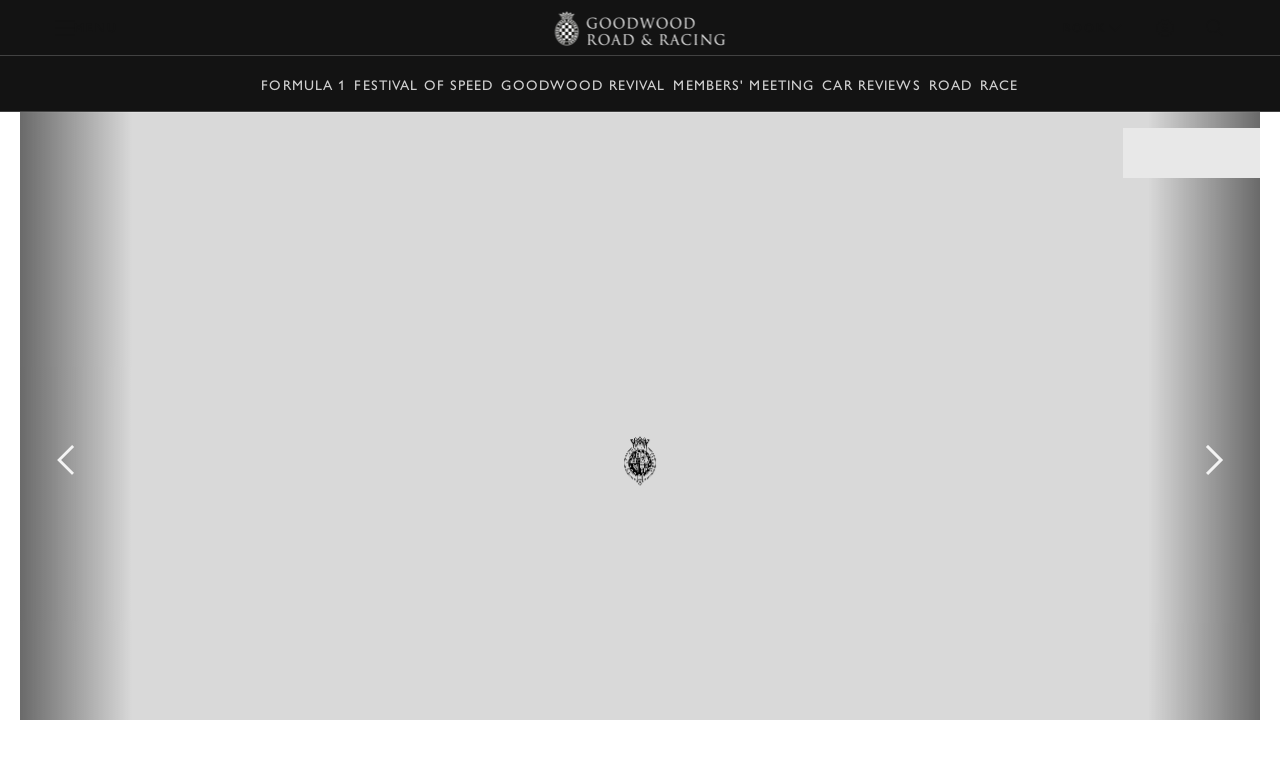

--- FILE ---
content_type: text/html; charset=utf-8
request_url: https://www.goodwood.com/grr/event-coverage/breakfast-club/2019/8/gallery-welcome-to-classic-car-sunday/
body_size: 19141
content:

<!DOCTYPE html>
<html lang="en-GB">
<head>
    <meta name="viewport" content="height=device-height, width=device-width, initial-scale=1.0, minimum-scale=1.0" />
    <title>[Gallery] Welcome to Classic Car Sunday!</title>
        

<script>
    window.dataLayer = window.dataLayer || [];
    window.dataLayer.push({"user_id":"0","logged_in":"False","membership_types":[],"membership_ids":[],"page_type":"Editorial Gallery","division":"GRR","business_area":"GRR"});
</script>
<meta name="google-site-verification" content="eficCDuvg9HI5De3ajSbgpuH_aq0M7tThaxpRJQ95Fg" />

<!-- Webtrends Optimise --> 
<script type="text/javascript" src="//c.webtrends-optimize.com/acs/accounts/25163d2e-4c19-4d04-a910-3bd290df00c1/js/wt.js"></script>
 <!-- End Webtrends Optimise -->

<!-- Google Tag Manager -->
<script>(function(w,d,s,l,i){w[l]=w[l]||[];w[l].push({'gtm.start':
new Date().getTime(),event:'gtm.js'});var f=d.getElementsByTagName(s)[0],
j=d.createElement(s),dl=l!='dataLayer'?'&l='+l:'';j.async=true;j.src=
'https://www.googletagmanager.com/gtm.js?id='+i+dl;f.parentNode.insertBefore(j,f);
})(window,document,'script','dataLayer','GTM-KFJV5C');</script>
<!-- End Google Tag Manager -->        
    <script type="text/javascript">!function(T,l,y){var S=T.location,k="script",D="instrumentationKey",C="ingestionendpoint",I="disableExceptionTracking",E="ai.device.",b="toLowerCase",w="crossOrigin",N="POST",e="appInsightsSDK",t=y.name||"appInsights";(y.name||T[e])&&(T[e]=t);var n=T[t]||function(d){var g=!1,f=!1,m={initialize:!0,queue:[],sv:"5",version:2,config:d};function v(e,t){var n={},a="Browser";return n[E+"id"]=a[b](),n[E+"type"]=a,n["ai.operation.name"]=S&&S.pathname||"_unknown_",n["ai.internal.sdkVersion"]="javascript:snippet_"+(m.sv||m.version),{time:function(){var e=new Date;function t(e){var t=""+e;return 1===t.length&&(t="0"+t),t}return e.getUTCFullYear()+"-"+t(1+e.getUTCMonth())+"-"+t(e.getUTCDate())+"T"+t(e.getUTCHours())+":"+t(e.getUTCMinutes())+":"+t(e.getUTCSeconds())+"."+((e.getUTCMilliseconds()/1e3).toFixed(3)+"").slice(2,5)+"Z"}(),iKey:e,name:"Microsoft.ApplicationInsights."+e.replace(/-/g,"")+"."+t,sampleRate:100,tags:n,data:{baseData:{ver:2}}}}var h=d.url||y.src;if(h){function a(e){var t,n,a,i,r,o,s,c,u,p,l;g=!0,m.queue=[],f||(f=!0,t=h,s=function(){var e={},t=d.connectionString;if(t)for(var n=t.split(";"),a=0;a<n.length;a++){var i=n[a].split("=");2===i.length&&(e[i[0][b]()]=i[1])}if(!e[C]){var r=e.endpointsuffix,o=r?e.location:null;e[C]="https://"+(o?o+".":"")+"dc."+(r||"services.visualstudio.com")}return e}(),c=s[D]||d[D]||"",u=s[C],p=u?u+"/v2/track":d.endpointUrl,(l=[]).push((n="SDK LOAD Failure: Failed to load Application Insights SDK script (See stack for details)",a=t,i=p,(o=(r=v(c,"Exception")).data).baseType="ExceptionData",o.baseData.exceptions=[{typeName:"SDKLoadFailed",message:n.replace(/\./g,"-"),hasFullStack:!1,stack:n+"\nSnippet failed to load ["+a+"] -- Telemetry is disabled\nHelp Link: https://go.microsoft.com/fwlink/?linkid=2128109\nHost: "+(S&&S.pathname||"_unknown_")+"\nEndpoint: "+i,parsedStack:[]}],r)),l.push(function(e,t,n,a){var i=v(c,"Message"),r=i.data;r.baseType="MessageData";var o=r.baseData;return o.message='AI (Internal): 99 message:"'+("SDK LOAD Failure: Failed to load Application Insights SDK script (See stack for details) ("+n+")").replace(/\"/g,"")+'"',o.properties={endpoint:a},i}(0,0,t,p)),function(e,t){if(JSON){var n=T.fetch;if(n&&!y.useXhr)n(t,{method:N,body:JSON.stringify(e),mode:"cors"});else if(XMLHttpRequest){var a=new XMLHttpRequest;a.open(N,t),a.setRequestHeader("Content-type","application/json"),a.send(JSON.stringify(e))}}}(l,p))}function i(e,t){f||setTimeout(function(){!t&&m.core||a()},500)}var e=function(){var n=l.createElement(k);n.src=h;var e=y[w];return!e&&""!==e||"undefined"==n[w]||(n[w]=e),n.onload=i,n.onerror=a,n.onreadystatechange=function(e,t){"loaded"!==n.readyState&&"complete"!==n.readyState||i(0,t)},n}();y.ld<0?l.getElementsByTagName("head")[0].appendChild(e):setTimeout(function(){l.getElementsByTagName(k)[0].parentNode.appendChild(e)},y.ld||0)}try{m.cookie=l.cookie}catch(p){}function t(e){for(;e.length;)!function(t){m[t]=function(){var e=arguments;g||m.queue.push(function(){m[t].apply(m,e)})}}(e.pop())}var n="track",r="TrackPage",o="TrackEvent";t([n+"Event",n+"PageView",n+"Exception",n+"Trace",n+"DependencyData",n+"Metric",n+"PageViewPerformance","start"+r,"stop"+r,"start"+o,"stop"+o,"addTelemetryInitializer","setAuthenticatedUserContext","clearAuthenticatedUserContext","flush"]),m.SeverityLevel={Verbose:0,Information:1,Warning:2,Error:3,Critical:4};var s=(d.extensionConfig||{}).ApplicationInsightsAnalytics||{};if(!0!==d[I]&&!0!==s[I]){var c="onerror";t(["_"+c]);var u=T[c];T[c]=function(e,t,n,a,i){var r=u&&u(e,t,n,a,i);return!0!==r&&m["_"+c]({message:e,url:t,lineNumber:n,columnNumber:a,error:i}),r},d.autoExceptionInstrumented=!0}return m}(y.cfg);function a(){y.onInit&&y.onInit(n)}(T[t]=n).queue&&0===n.queue.length?(n.queue.push(a),n.trackPageView({})):a()}(window,document,{
src: "https://js.monitor.azure.com/scripts/b/ai.2.min.js", // The SDK URL Source
crossOrigin: "anonymous", 
cfg: { // Application Insights Configuration
    instrumentationKey: 'c3b59601-3254-4251-b915-e1f7e32f0d5b'
}});</script>
<link href="https://www.goodwood.com/grr/event-coverage/breakfast-club/gallery-welcome-to-classic-car-sunday/" rel="canonical" />            <link rel="preconnect" href="https://fonts.googleapis.com/">
    <link rel="preconnect" href="https://use.typekit.net/">

        

    <link rel="preload" href="https://fonts.googleapis.com/css2?family=EB+Garamond:ital@0;1&display=swap" as="style" onload="this.onload=null;this.rel='stylesheet'">
    <link rel="preload" href="https://use.typekit.net/dkh6etj.css" as="style" onload="this.onload=null;this.rel='stylesheet'">

        <meta name="description" content="The classics are out in force&#x2026; ">
        

        
<meta property="og:title" content="[Gallery] Welcome to Classic Car Sunday!" />
<meta property="og:description" content="The classics are out in force&#x2026; " />
<meta property="og:url" content="https://www.goodwood.com/grr/event-coverage/breakfast-club/gallery-welcome-to-classic-car-sunday/" />
    <meta property="og:image" content="https://www.goodwood.com/globalassets/.road--racing/event-coverage/bc/2019/classic-car/early-arrivals/fos2019-bc-classic-car-early-james-lynch-goodwood-04081930.jpg?rxy=0.5,0.5&amp;width=800&amp;height=450" />
    
        

<link rel="apple-touch-icon" sizes="57x57" href="/Resources/favicons/grrc/apple-touch-icon-57x57.png">
<link rel="apple-touch-icon" sizes="60x60" href="/Resources/favicons/grrc/apple-touch-icon-60x60.png">
<link rel="apple-touch-icon" sizes="72x72" href="/Resources/favicons/grrc/apple-touch-icon-72x72.png">
<link rel="apple-touch-icon" sizes="76x76" href="/Resources/favicons/grrc/apple-touch-icon-76x76.png">
<link rel="apple-touch-icon" sizes="114x114" href="/Resources/favicons/grrc/apple-touch-icon-114x114.png">
<link rel="apple-touch-icon" sizes="120x120" href="/Resources/favicons/grrc/apple-touch-icon-120x120.png">
<link rel="apple-touch-icon" sizes="144x144" href="/Resources/favicons/grrc/apple-touch-icon-144x144.png">
<link rel="apple-touch-icon" sizes="152x152" href="/Resources/favicons/grrc/apple-touch-icon-152x152.png">
<link rel="apple-touch-icon" sizes="180x180" href="/Resources/favicons/grrc/apple-touch-icon-180x180.png">
<link rel="icon" type="image/png" href="/Resources/favicons/grrc/favicon-32x32.png" sizes="32x32">
<link rel="icon" type="image/png" href="/Resources/favicons/grrc/android-chrome-192x192.png" sizes="192x192">
<link rel="icon" type="image/png" href="/Resources/favicons/grrc/favicon-96x96.png" sizes="96x96">
<link rel="icon" type="image/png" href="/Resources/favicons/grrc/favicon-16x16.png" sizes="16x16">
<link rel="mask-icon" href="/Resources/favicons/grrc/safari-pinned-tab.svg?v=885129323" color="#5bbad5">
<link rel="shortcut icon" href="/Resources/favicons/grrc/favicon.ico">
<meta name="msapplication-TileColor" content="#da532c">
<meta name="msapplication-TileImage" content="/Resources/favicons/grrc/mstile-144x144.png">
<meta name="msapplication-config" content="/Resources/favicons/grrc/browserconfig.xml">
<meta name="theme-color" content="#303030">

    <link rel="stylesheet" href="/assets/css/bundle.css?v=0I8845LOGeA4XBQpJhKjp2d8bkWXYtwHr_GBaTNv2hc" />
    
    
    <script>
!function(T,l,y){var S=T.location,k="script",D="instrumentationKey",C="ingestionendpoint",I="disableExceptionTracking",E="ai.device.",b="toLowerCase",w="crossOrigin",N="POST",e="appInsightsSDK",t=y.name||"appInsights";(y.name||T[e])&&(T[e]=t);var n=T[t]||function(d){var g=!1,f=!1,m={initialize:!0,queue:[],sv:"5",version:2,config:d};function v(e,t){var n={},a="Browser";return n[E+"id"]=a[b](),n[E+"type"]=a,n["ai.operation.name"]=S&&S.pathname||"_unknown_",n["ai.internal.sdkVersion"]="javascript:snippet_"+(m.sv||m.version),{time:function(){var e=new Date;function t(e){var t=""+e;return 1===t.length&&(t="0"+t),t}return e.getUTCFullYear()+"-"+t(1+e.getUTCMonth())+"-"+t(e.getUTCDate())+"T"+t(e.getUTCHours())+":"+t(e.getUTCMinutes())+":"+t(e.getUTCSeconds())+"."+((e.getUTCMilliseconds()/1e3).toFixed(3)+"").slice(2,5)+"Z"}(),iKey:e,name:"Microsoft.ApplicationInsights."+e.replace(/-/g,"")+"."+t,sampleRate:100,tags:n,data:{baseData:{ver:2}}}}var h=d.url||y.src;if(h){function a(e){var t,n,a,i,r,o,s,c,u,p,l;g=!0,m.queue=[],f||(f=!0,t=h,s=function(){var e={},t=d.connectionString;if(t)for(var n=t.split(";"),a=0;a<n.length;a++){var i=n[a].split("=");2===i.length&&(e[i[0][b]()]=i[1])}if(!e[C]){var r=e.endpointsuffix,o=r?e.location:null;e[C]="https://"+(o?o+".":"")+"dc."+(r||"services.visualstudio.com")}return e}(),c=s[D]||d[D]||"",u=s[C],p=u?u+"/v2/track":d.endpointUrl,(l=[]).push((n="SDK LOAD Failure: Failed to load Application Insights SDK script (See stack for details)",a=t,i=p,(o=(r=v(c,"Exception")).data).baseType="ExceptionData",o.baseData.exceptions=[{typeName:"SDKLoadFailed",message:n.replace(/\./g,"-"),hasFullStack:!1,stack:n+"\nSnippet failed to load ["+a+"] -- Telemetry is disabled\nHelp Link: https://go.microsoft.com/fwlink/?linkid=2128109\nHost: "+(S&&S.pathname||"_unknown_")+"\nEndpoint: "+i,parsedStack:[]}],r)),l.push(function(e,t,n,a){var i=v(c,"Message"),r=i.data;r.baseType="MessageData";var o=r.baseData;return o.message='AI (Internal): 99 message:"'+("SDK LOAD Failure: Failed to load Application Insights SDK script (See stack for details) ("+n+")").replace(/\"/g,"")+'"',o.properties={endpoint:a},i}(0,0,t,p)),function(e,t){if(JSON){var n=T.fetch;if(n&&!y.useXhr)n(t,{method:N,body:JSON.stringify(e),mode:"cors"});else if(XMLHttpRequest){var a=new XMLHttpRequest;a.open(N,t),a.setRequestHeader("Content-type","application/json"),a.send(JSON.stringify(e))}}}(l,p))}function i(e,t){f||setTimeout(function(){!t&&m.core||a()},500)}var e=function(){var n=l.createElement(k);n.src=h;var e=y[w];return!e&&""!==e||"undefined"==n[w]||(n[w]=e),n.onload=i,n.onerror=a,n.onreadystatechange=function(e,t){"loaded"!==n.readyState&&"complete"!==n.readyState||i(0,t)},n}();y.ld<0?l.getElementsByTagName("head")[0].appendChild(e):setTimeout(function(){l.getElementsByTagName(k)[0].parentNode.appendChild(e)},y.ld||0)}try{m.cookie=l.cookie}catch(p){}function t(e){for(;e.length;)!function(t){m[t]=function(){var e=arguments;g||m.queue.push(function(){m[t].apply(m,e)})}}(e.pop())}var n="track",r="TrackPage",o="TrackEvent";t([n+"Event",n+"PageView",n+"Exception",n+"Trace",n+"DependencyData",n+"Metric",n+"PageViewPerformance","start"+r,"stop"+r,"start"+o,"stop"+o,"addTelemetryInitializer","setAuthenticatedUserContext","clearAuthenticatedUserContext","flush"]),m.SeverityLevel={Verbose:0,Information:1,Warning:2,Error:3,Critical:4};var s=(d.extensionConfig||{}).ApplicationInsightsAnalytics||{};if(!0!==d[I]&&!0!==s[I]){var c="onerror";t(["_"+c]);var u=T[c];T[c]=function(e,t,n,a,i){var r=u&&u(e,t,n,a,i);return!0!==r&&m["_"+c]({message:e,url:t,lineNumber:n,columnNumber:a,error:i}),r},d.autoExceptionInstrumented=!0}return m}(y.cfg);function a(){y.onInit&&y.onInit(n)}(T[t]=n).queue&&0===n.queue.length?(n.queue.push(a),n.trackPageView({})):a()}(window,document,{src: "https://js.monitor.azure.com/scripts/b/ai.2.gbl.min.js", crossOrigin: "anonymous", cfg: {instrumentationKey: 'c3b59601-3254-4251-b915-e1f7e32f0d5b', disableCookiesUsage: false }});
</script>
    
</head>
<body data-theme="gw-default" data-tmpl-name="RoadRacingGalleryArticlePage" class="overflow-x-hidden body-padding-for-navigation--2 ">
<!-- Google Tag Manager (noscript) -->
<noscript><iframe src="https://www.googletagmanager.com/ns.html?id=GTM-KFJV5C"
height="0" width="0" style="display:none;visibility:hidden"></iframe></noscript>
<!-- End Google Tag Manager (noscript) -->        
    <div>
                    <div class="fixed top-0 left-0 right-0 z-20 sm:h-auto flex flex-col primary-navigation primary-navigation--solid"
             data-module="navigation" data-main-navigation data-transparent-on-element=".hero" data-hide-play-on-hover>
            <!-- Primary Navigation -->
<div class="h-[56px] flex items-center border-b-1 border-b-white-20 mt-auto">
    <div class="grid-container !px-0 sm:!px-10 w-full">
        <div class="col-span-12 h-full dark flex items-center">
            <button aria-label="toggle mega menu" class="btn btn--ghost btn--medium relative btn-toggle-navigation sm:w-[106px] sm:h-[42px] sm:mr-auto" aria-labelledby="Open/Close Navigation"
                    data-menu-toggle>
                <div class="flex gap-[0.75rem] sm:absolute btn-toggle-navigation__open ">
                    <svg viewBox="0 0 32 32"><use xlink:href="/assets/icons/icons.svg?v=kHKj1Tx9XFbMtnzmDW2oWYsbiceAOkdkZvdLABSjg7Q#burger"></use></svg>
                    <span class="hidden sm:block">
                        Menu
                    </span>
                </div>
                <div class="flex gap-[0.75rem] absolute btn-toggle-navigation__close ">
                    <svg viewBox="0 0 32 32"><use xlink:href="/assets/icons/icons.svg?v=kHKj1Tx9XFbMtnzmDW2oWYsbiceAOkdkZvdLABSjg7Q#close"></use></svg>
                    <span class="hidden sm:block">
                        Close
                    </span>
                </div>
            </button>
                <a href="/grr/" class="flex-shrink-0 sm:absolute mr-auto sm:-translate-x-2/4 sm:left-2/4" aria-label="Go to Homepage">
                        <img src="/globalassets/brand-assets/logos/goodwood-road-racing3x.png?height=42" srcset="/globalassets/brand-assets/logos/goodwood-road-racing3x.png?height=84 2x, /globalassets/brand-assets/logos/goodwood-road-racing3x.png?height=126 3x, /globalassets/brand-assets/logos/goodwood-road-racing3x.png?height=168 4x" alt="GRR">
                </a>
<button class="btn btn--ghost btn--medium !gap-2" data-modal-open="405570" data-module="modal" data-type="drawer" type="button">                        Book
<svg viewBox="0 0 32 32"><use xlink:href="/assets/icons/icons.svg?v=kHKj1Tx9XFbMtnzmDW2oWYsbiceAOkdkZvdLABSjg7Q#chevron--down"></use></svg></button><a aria-label="Sign in" class="btn btn--ghost btn--medium" href="https://login.goodwood.com/auth.aspx" lr-idx="" target="_self"><svg viewBox="0 0 32 32"><use xlink:href="/assets/icons/icons.svg?v=kHKj1Tx9XFbMtnzmDW2oWYsbiceAOkdkZvdLABSjg7Q#user--avatar"></use></svg></a>                        <script type="text/javascript">
                            [...document.querySelectorAll('[lr-idx]')].forEach(lrEl => {
                                var url = new URL(lrEl.href);
                                url.searchParams.set('action', 'login');
                                url.searchParams.set('return_url', window.location);
                                lrEl.href = url.toString();
                            });
                        </script>
<button aria-label="Open Search" class="btn btn--ghost btn--medium !hidden sm:!block" data-element-to-focus="[data-search-input]" data-exclude-from-manager="" data-modal-open="216327" data-module="modal" data-type="standard" type="button"><svg viewBox="0 0 32 32"><use xlink:href="/assets/icons/icons.svg?v=kHKj1Tx9XFbMtnzmDW2oWYsbiceAOkdkZvdLABSjg7Q#search"></use></svg></button>        </div>
    </div>
</div>


            
    <div class="h-[56px] items-center border-b-1 border-b-white-20 flex secondary-navigation">
        <div class="grid-container !px-0 md:!px-10 w-full overflow-scrolling-container overflow-scrolling-container--no-snap h-full">
            <div class="col-span-12 h-full dark flex items-center">
                <nav class="mx-auto h-full">
                    <ul class="flex items-center px-1.5 h-full secondary-navigation__list">
                            <li class="h-full">
                                <a aria-label="Formula 1" class="nav-14 text-white-80 hover:text-white-100 no-underline py-2 focus-visible:outline outline-2 outline-white-100 -outline-offset-2 inline-flex items-center h-full px-1 whitespace-nowrap" href="https://www.goodwood.com/grr/f1/" target="_self">Formula 1</a>
                            </li>
                            <li class="h-full">
                                <a aria-label="Festival of Speed" class="nav-14 text-white-80 hover:text-white-100 no-underline py-2 focus-visible:outline outline-2 outline-white-100 -outline-offset-2 inline-flex items-center h-full px-1 whitespace-nowrap" href="https://www.goodwood.com/grr/event-coverage/festival-of-speed/" target="_self">Festival of Speed</a>
                            </li>
                            <li class="h-full">
                                <a aria-label="Goodwood Revival" class="nav-14 text-white-80 hover:text-white-100 no-underline py-2 focus-visible:outline outline-2 outline-white-100 -outline-offset-2 inline-flex items-center h-full px-1 whitespace-nowrap" href="https://www.goodwood.com/grr/event-coverage/goodwood-revival/" target="_self">Goodwood Revival</a>
                            </li>
                            <li class="h-full">
                                <a aria-label="Members&#x27; Meeting" class="nav-14 text-white-80 hover:text-white-100 no-underline py-2 focus-visible:outline outline-2 outline-white-100 -outline-offset-2 inline-flex items-center h-full px-1 whitespace-nowrap" href="https://www.goodwood.com/grr/event-coverage/members-meeting/" target="_self">Members&#x27; Meeting</a>
                            </li>
                            <li class="h-full">
                                <a aria-label="Car Reviews" class="nav-14 text-white-80 hover:text-white-100 no-underline py-2 focus-visible:outline outline-2 outline-white-100 -outline-offset-2 inline-flex items-center h-full px-1 whitespace-nowrap" href="https://www.goodwood.com/grr/car-reviews/" target="_self">Car Reviews</a>
                            </li>
                            <li class="h-full">
                                <a aria-label="Road" class="nav-14 text-white-80 hover:text-white-100 no-underline py-2 focus-visible:outline outline-2 outline-white-100 -outline-offset-2 inline-flex items-center h-full px-1 whitespace-nowrap" href="https://www.goodwood.com/grr/road/" target="_self">Road</a>
                            </li>
                            <li class="h-full">
                                <a aria-label="Race" class="nav-14 text-white-80 hover:text-white-100 no-underline py-2 focus-visible:outline outline-2 outline-white-100 -outline-offset-2 inline-flex items-center h-full px-1 whitespace-nowrap" href="https://www.goodwood.com/grr/race/" target="_self">Race</a>
                            </li>
                    </ul>
                </nav>
            </div>
        </div>
    </div>

        </div>
<!--Index-->

<div class="mega-navigation bg-grey-100 fixed top-0 md:top-[56px] left-0 right-0 bottom-0 z-10 md:z-30" data-mega-navigation>
    <div class="border-b-1 border-b-white-20 md:hidden">
        <div class="grid-container grid-container--full dark pt-[56px]">
            <div class="col-span-full mobile-mega-menu-actions" data-mobile-menu-actions>
                <button class="btn btn--ghost btn--medium btn-menu-back" aria-label="Go Back" data-mobile-menu-back-button>
                    <svg viewBox="0 0 32 32"><use xlink:href="/assets/icons/icons.svg?v=kHKj1Tx9XFbMtnzmDW2oWYsbiceAOkdkZvdLABSjg7Q#chevron--left"></use></svg>
                </button>
                <h3 class="mobile-menu-title text-white-70 label-14 inline-flex items-center justify-center" data-mobile-menu-title></h3>
                <button class="btn btn--ghost btn--medium btn-menu-close" data-mobile-close-menu-button aria-label="Close navigation">
                    <svg viewBox="0 0 32 32"><use xlink:href="/assets/icons/icons.svg?v=kHKj1Tx9XFbMtnzmDW2oWYsbiceAOkdkZvdLABSjg7Q#close"></use></svg>
                </button>
<button aria-label="Open search bar" class="btn btn--ghost btn--medium btn-menu-search items-center" data-mobile-search-menu-button="" data-modal-open="216327" data-module="modal" data-open-search-bar="" data-type="standard" type="button"><svg viewBox="0 0 32 32"><use xlink:href="/assets/icons/icons.svg?v=kHKj1Tx9XFbMtnzmDW2oWYsbiceAOkdkZvdLABSjg7Q#search"></use></svg></button>            </div>
        </div>
    </div>

    <div class="grid-container h-full !px-0 md:!px-10" data-focus-locked-container>
        <div class="col-span-full h-full grid grid-cols-1 md:grid-cols-4">
            <!-- Navigation Overlay Column  -->
            <div class="md:border-r-1 border-r-white-20 h-[calc(100dvh_-_56px)] pt-2 md:pt-8 md:static menu-column menu-stack scroll-container overflow-y-auto overflow-x-hidden"
                 data-menu-column="0" data-menu-stack>
                <div class="menu-column__inner">
                    <ul class="mega-sub-menu pb-8" data-mega-menu>
                        <li data-mega-menu-item="0" class="w-fit"><!--Menu item-->
        <a class="heading-28 md:heading-18 focus-visible:outline-none text-white-100 no-underline min-h-[48px] block py-3 px-5 group relative"  href='/grr/f1/'>
            <span class="flex flex-row gap-2 group-hover:translate-x-[0.625rem] group-focus-visible:outline group-focus-visible:outline-1 group-focus-visible:outline-offset-4 group-focus-visible:outline-white-100 items-center justify-center transition-all duration-200 group-hover:text-white-100 text-white-100 md:text-white-50">
                Formula 1
            </span>
        </a>
</li>
                        </li>
                    
                        <li data-mega-menu-item="0" class="w-fit"><!--Menu item-->
        <a class="heading-28 md:heading-18 focus-visible:outline-none text-white-100 no-underline min-h-[48px] block py-3 px-5 group relative"  href='/grr/event-coverage/'>
            <span class="flex flex-row gap-2 group-hover:translate-x-[0.625rem] group-focus-visible:outline group-focus-visible:outline-1 group-focus-visible:outline-offset-4 group-focus-visible:outline-white-100 items-center justify-center transition-all duration-200 group-hover:text-white-100 text-white-100 md:text-white-50">
                Event Coverage
            </span>
        </a>
        <ul class="mega-sub-menu pb-8 hidden" data-menu-title="Event Coverage" data-menu-title-url="/grr/event-coverage/">
                <li data-mega-menu-item="1">
        <a class="heading-28 md:heading-18 focus-visible:outline-none text-white-100 no-underline min-h-[48px] w-fit block py-3 px-[20px] md:px-[min(50px,12%)] group"  href='/grr/event-coverage/festival-of-speed/'>
            <span class="group-hover:translate-x-[0.625rem] group-focus-visible:outline group-focus-visible:outline-1 group-focus-visible:outline-offset-4 group-focus-visible:outline-white-100 flex flex-col items-center justify-center transition-all duration-200 group-hover:text-white-100 text-white-100 md:text-white-50">
                Festival of Speed
            </span>
        </a>
                            <ul class="mega-sub-menu pb-8 hidden" data-menu-title="Festival of Speed" data-menu-title-url="/grr/event-coverage/festival-of-speed/">
                                    <li data-mega-menu-item="2">
        <a class="heading-28 md:heading-18 focus-visible:outline-none text-white-100 no-underline min-h-[48px] w-fit block py-3 px-[20px] md:px-[min(50px,12%)] group"  href='/grr/event-coverage/festival-of-speed/timed-shoot-out/'>
            <span class="group-hover:translate-x-[0.625rem] group-focus-visible:outline group-focus-visible:outline-1 group-focus-visible:outline-offset-4 group-focus-visible:outline-white-100 flex flex-col items-center justify-center transition-all duration-200 group-hover:text-white-100 text-white-100 md:text-white-50">
                The Timed Shoot-Out
            </span>
        </a>
        <div class="mega-sub-menu-graphic h-full hidden">
            

        </div>
                                    </li>
                            </ul>
        <div class="mega-sub-menu-graphic h-full hidden">
            

        </div>
                </li>
                <li data-mega-menu-item="1">
        <a class="heading-28 md:heading-18 focus-visible:outline-none text-white-100 no-underline min-h-[48px] w-fit block py-3 px-[20px] md:px-[min(50px,12%)] group"  href='/grr/event-coverage/goodwood-revival/'>
            <span class="group-hover:translate-x-[0.625rem] group-focus-visible:outline group-focus-visible:outline-1 group-focus-visible:outline-offset-4 group-focus-visible:outline-white-100 flex flex-col items-center justify-center transition-all duration-200 group-hover:text-white-100 text-white-100 md:text-white-50">
                Goodwood Revival
            </span>
        </a>
                            <ul class="mega-sub-menu pb-8 hidden" data-menu-title="Goodwood Revival" data-menu-title-url="/grr/event-coverage/goodwood-revival/">
                                    <li data-mega-menu-item="2">
        <a class="heading-28 md:heading-18 focus-visible:outline-none text-white-100 no-underline min-h-[48px] w-fit block py-3 px-[20px] md:px-[min(50px,12%)] group"  href='/grr/event-coverage/goodwood-revival/whitsun-trophy/'>
            <span class="group-hover:translate-x-[0.625rem] group-focus-visible:outline group-focus-visible:outline-1 group-focus-visible:outline-offset-4 group-focus-visible:outline-white-100 flex flex-col items-center justify-center transition-all duration-200 group-hover:text-white-100 text-white-100 md:text-white-50">
                Whitsun Trophy
            </span>
        </a>
        <div class="mega-sub-menu-graphic h-full hidden">
            

        </div>
                                    </li>
                                    <li data-mega-menu-item="2">
        <a class="heading-28 md:heading-18 focus-visible:outline-none text-white-100 no-underline min-h-[48px] w-fit block py-3 px-[20px] md:px-[min(50px,12%)] group"  href='/grr/event-coverage/goodwood-revival/rac-tt-celebration/'>
            <span class="group-hover:translate-x-[0.625rem] group-focus-visible:outline group-focus-visible:outline-1 group-focus-visible:outline-offset-4 group-focus-visible:outline-white-100 flex flex-col items-center justify-center transition-all duration-200 group-hover:text-white-100 text-white-100 md:text-white-50">
                RAC TT Celebration
            </span>
        </a>
        <div class="mega-sub-menu-graphic h-full hidden">
            

        </div>
                                    </li>
                                    <li data-mega-menu-item="2">
        <a class="heading-28 md:heading-18 focus-visible:outline-none text-white-100 no-underline min-h-[48px] w-fit block py-3 px-[20px] md:px-[min(50px,12%)] group"  href='/grr/event-coverage/goodwood-revival/goodwood-trophy/'>
            <span class="group-hover:translate-x-[0.625rem] group-focus-visible:outline group-focus-visible:outline-1 group-focus-visible:outline-offset-4 group-focus-visible:outline-white-100 flex flex-col items-center justify-center transition-all duration-200 group-hover:text-white-100 text-white-100 md:text-white-50">
                Goodwood Trophy
            </span>
        </a>
        <div class="mega-sub-menu-graphic h-full hidden">
            

        </div>
                                    </li>
                            </ul>
        <div class="mega-sub-menu-graphic h-full hidden">
            

        </div>
                </li>
                <li data-mega-menu-item="1">
        <a class="heading-28 md:heading-18 focus-visible:outline-none text-white-100 no-underline min-h-[48px] w-fit block py-3 px-[20px] md:px-[min(50px,12%)] group"  href='/grr/event-coverage/members-meeting/'>
            <span class="group-hover:translate-x-[0.625rem] group-focus-visible:outline group-focus-visible:outline-1 group-focus-visible:outline-offset-4 group-focus-visible:outline-white-100 flex flex-col items-center justify-center transition-all duration-200 group-hover:text-white-100 text-white-100 md:text-white-50">
                Members' Meeting
            </span>
        </a>
                            <ul class="mega-sub-menu pb-8 hidden" data-menu-title="Members&#x27; Meeting" data-menu-title-url="/grr/event-coverage/members-meeting/">
                                    <li data-mega-menu-item="2">
        <a class="heading-28 md:heading-18 focus-visible:outline-none text-white-100 no-underline min-h-[48px] w-fit block py-3 px-[20px] md:px-[min(50px,12%)] group"  href='/grr/event-coverage/members-meeting/phil-hill-cup/'>
            <span class="group-hover:translate-x-[0.625rem] group-focus-visible:outline group-focus-visible:outline-1 group-focus-visible:outline-offset-4 group-focus-visible:outline-white-100 flex flex-col items-center justify-center transition-all duration-200 group-hover:text-white-100 text-white-100 md:text-white-50">
                Phil Hill Cup
            </span>
        </a>
        <div class="mega-sub-menu-graphic h-full hidden">
            

        </div>
                                    </li>
                                    <li data-mega-menu-item="2">
        <a class="heading-28 md:heading-18 focus-visible:outline-none text-white-100 no-underline min-h-[48px] w-fit block py-3 px-[20px] md:px-[min(50px,12%)] group"  href='/grr/event-coverage/members-meeting/peter-collins-trophy/'>
            <span class="group-hover:translate-x-[0.625rem] group-focus-visible:outline group-focus-visible:outline-1 group-focus-visible:outline-offset-4 group-focus-visible:outline-white-100 flex flex-col items-center justify-center transition-all duration-200 group-hover:text-white-100 text-white-100 md:text-white-50">
                Peter Collins Trophy
            </span>
        </a>
        <div class="mega-sub-menu-graphic h-full hidden">
            

        </div>
                                    </li>
                                    <li data-mega-menu-item="2">
        <a class="heading-28 md:heading-18 focus-visible:outline-none text-white-100 no-underline min-h-[48px] w-fit block py-3 px-[20px] md:px-[min(50px,12%)] group"  href='/grr/event-coverage/members-meeting/derek-bell-cup/'>
            <span class="group-hover:translate-x-[0.625rem] group-focus-visible:outline group-focus-visible:outline-1 group-focus-visible:outline-offset-4 group-focus-visible:outline-white-100 flex flex-col items-center justify-center transition-all duration-200 group-hover:text-white-100 text-white-100 md:text-white-50">
                Derek Bell Cup
            </span>
        </a>
        <div class="mega-sub-menu-graphic h-full hidden">
            

        </div>
                                    </li>
                                    <li data-mega-menu-item="2">
        <a class="heading-28 md:heading-18 focus-visible:outline-none text-white-100 no-underline min-h-[48px] w-fit block py-3 px-[20px] md:px-[min(50px,12%)] group"  href='/grr/event-coverage/members-meeting/varzi-trophy/'>
            <span class="group-hover:translate-x-[0.625rem] group-focus-visible:outline group-focus-visible:outline-1 group-focus-visible:outline-offset-4 group-focus-visible:outline-white-100 flex flex-col items-center justify-center transition-all duration-200 group-hover:text-white-100 text-white-100 md:text-white-50">
                Varzi Trophy
            </span>
        </a>
        <div class="mega-sub-menu-graphic h-full hidden">
            

        </div>
                                    </li>
                                    <li data-mega-menu-item="2">
        <a class="heading-28 md:heading-18 focus-visible:outline-none text-white-100 no-underline min-h-[48px] w-fit block py-3 px-[20px] md:px-[min(50px,12%)] group"  href='/grr/event-coverage/members-meeting/protheroe-cup/'>
            <span class="group-hover:translate-x-[0.625rem] group-focus-visible:outline group-focus-visible:outline-1 group-focus-visible:outline-offset-4 group-focus-visible:outline-white-100 flex flex-col items-center justify-center transition-all duration-200 group-hover:text-white-100 text-white-100 md:text-white-50">
                Protheroe Cup
            </span>
        </a>
        <div class="mega-sub-menu-graphic h-full hidden">
            

        </div>
                                    </li>
                                    <li data-mega-menu-item="2">
        <a class="heading-28 md:heading-18 focus-visible:outline-none text-white-100 no-underline min-h-[48px] w-fit block py-3 px-[20px] md:px-[min(50px,12%)] group"  href='/grr/event-coverage/members-meeting/win-percy-trophy/'>
            <span class="group-hover:translate-x-[0.625rem] group-focus-visible:outline group-focus-visible:outline-1 group-focus-visible:outline-offset-4 group-focus-visible:outline-white-100 flex flex-col items-center justify-center transition-all duration-200 group-hover:text-white-100 text-white-100 md:text-white-50">
                Win Percy Trophy
            </span>
        </a>
        <div class="mega-sub-menu-graphic h-full hidden">
            

        </div>
                                    </li>
                                    <li data-mega-menu-item="2">
        <a class="heading-28 md:heading-18 focus-visible:outline-none text-white-100 no-underline min-h-[48px] w-fit block py-3 px-[20px] md:px-[min(50px,12%)] group"  href='/grr/event-coverage/members-meeting/s.f.-edge-trophy'>
            <span class="group-hover:translate-x-[0.625rem] group-focus-visible:outline group-focus-visible:outline-1 group-focus-visible:outline-offset-4 group-focus-visible:outline-white-100 flex flex-col items-center justify-center transition-all duration-200 group-hover:text-white-100 text-white-100 md:text-white-50">
                S.F. Edge Trophy
            </span>
        </a>
        <div class="mega-sub-menu-graphic h-full hidden">
            

        </div>
                                    </li>
                                    <li data-mega-menu-item="2">
        <a class="heading-28 md:heading-18 focus-visible:outline-none text-white-100 no-underline min-h-[48px] w-fit block py-3 px-[20px] md:px-[min(50px,12%)] group"  href='/grr/event-coverage/members-meeting/hailwood-trophy/'>
            <span class="group-hover:translate-x-[0.625rem] group-focus-visible:outline group-focus-visible:outline-1 group-focus-visible:outline-offset-4 group-focus-visible:outline-white-100 flex flex-col items-center justify-center transition-all duration-200 group-hover:text-white-100 text-white-100 md:text-white-50">
                Hailwood Trophy (ft. Sheene Trophy)
            </span>
        </a>
        <div class="mega-sub-menu-graphic h-full hidden">
            

        </div>
                                    </li>
                                    <li data-mega-menu-item="2">
        <a class="heading-28 md:heading-18 focus-visible:outline-none text-white-100 no-underline min-h-[48px] w-fit block py-3 px-[20px] md:px-[min(50px,12%)] group"  href='/grr/event-coverage/members-meeting/gordon-spice-trophy/'>
            <span class="group-hover:translate-x-[0.625rem] group-focus-visible:outline group-focus-visible:outline-1 group-focus-visible:outline-offset-4 group-focus-visible:outline-white-100 flex flex-col items-center justify-center transition-all duration-200 group-hover:text-white-100 text-white-100 md:text-white-50">
                Gordon Spice Trophy
            </span>
        </a>
        <div class="mega-sub-menu-graphic h-full hidden">
            

        </div>
                                    </li>
                            </ul>
        <div class="mega-sub-menu-graphic h-full hidden">
            

        </div>
                </li>
                <li data-mega-menu-item="1">
        <a class="heading-28 md:heading-18 focus-visible:outline-none text-white-100 no-underline min-h-[48px] w-fit block py-3 px-[20px] md:px-[min(50px,12%)] group"  href='/grr/event-coverage/breakfast-club/'>
            <span class="group-hover:translate-x-[0.625rem] group-focus-visible:outline group-focus-visible:outline-1 group-focus-visible:outline-offset-4 group-focus-visible:outline-white-100 flex flex-col items-center justify-center transition-all duration-200 group-hover:text-white-100 text-white-100 md:text-white-50">
                Breakfast Club
            </span>
        </a>
        <div class="mega-sub-menu-graphic h-full hidden">
            

        </div>
                </li>
                <li data-mega-menu-item="1">
        <a class="heading-28 md:heading-18 focus-visible:outline-none text-white-100 no-underline min-h-[48px] w-fit block py-3 px-[20px] md:px-[min(50px,12%)] group"  href='/grr/event-coverage/goodwood-speedweek/'>
            <span class="group-hover:translate-x-[0.625rem] group-focus-visible:outline group-focus-visible:outline-1 group-focus-visible:outline-offset-4 group-focus-visible:outline-white-100 flex flex-col items-center justify-center transition-all duration-200 group-hover:text-white-100 text-white-100 md:text-white-50">
                Goodwood SpeedWeek
            </span>
        </a>
        <div class="mega-sub-menu-graphic h-full hidden">
            

        </div>
                </li>
        </ul>
</li>
                        </li>
                    
                        <li data-mega-menu-item="0" class="w-fit"><!--Menu item-->
        <a class="heading-28 md:heading-18 focus-visible:outline-none text-white-100 no-underline min-h-[48px] block py-3 px-5 group relative"  href='/grr/car-reviews/'>
            <span class="flex flex-row gap-2 group-hover:translate-x-[0.625rem] group-focus-visible:outline group-focus-visible:outline-1 group-focus-visible:outline-offset-4 group-focus-visible:outline-white-100 items-center justify-center transition-all duration-200 group-hover:text-white-100 text-white-100 md:text-white-50">
                Car Reviews
            </span>
        </a>
        <ul class="mega-sub-menu pb-8 hidden" data-menu-title="Car Reviews" data-menu-title-url="/grr/car-reviews/">
                <li data-mega-menu-item="1">
        <a class="heading-28 md:heading-18 focus-visible:outline-none text-white-100 no-underline min-h-[48px] w-fit block py-3 px-[20px] md:px-[min(50px,12%)] group"  href='/grr/car-reviews/volvo/'>
            <span class="group-hover:translate-x-[0.625rem] group-focus-visible:outline group-focus-visible:outline-1 group-focus-visible:outline-offset-4 group-focus-visible:outline-white-100 flex flex-col items-center justify-center transition-all duration-200 group-hover:text-white-100 text-white-100 md:text-white-50">
                Volvo
            </span>
        </a>
        <div class="mega-sub-menu-graphic h-full hidden">
            

        </div>
                </li>
                <li data-mega-menu-item="1">
        <a class="heading-28 md:heading-18 focus-visible:outline-none text-white-100 no-underline min-h-[48px] w-fit block py-3 px-[20px] md:px-[min(50px,12%)] group"  href='/grr/car-reviews/volkswagen/'>
            <span class="group-hover:translate-x-[0.625rem] group-focus-visible:outline group-focus-visible:outline-1 group-focus-visible:outline-offset-4 group-focus-visible:outline-white-100 flex flex-col items-center justify-center transition-all duration-200 group-hover:text-white-100 text-white-100 md:text-white-50">
                Volkswagen
            </span>
        </a>
        <div class="mega-sub-menu-graphic h-full hidden">
            

        </div>
                </li>
                <li data-mega-menu-item="1">
        <a class="heading-28 md:heading-18 focus-visible:outline-none text-white-100 no-underline min-h-[48px] w-fit block py-3 px-[20px] md:px-[min(50px,12%)] group"  href='/grr/car-reviews/triumph/'>
            <span class="group-hover:translate-x-[0.625rem] group-focus-visible:outline group-focus-visible:outline-1 group-focus-visible:outline-offset-4 group-focus-visible:outline-white-100 flex flex-col items-center justify-center transition-all duration-200 group-hover:text-white-100 text-white-100 md:text-white-50">
                Triumph
            </span>
        </a>
        <div class="mega-sub-menu-graphic h-full hidden">
            

        </div>
                </li>
                <li data-mega-menu-item="1">
        <a class="heading-28 md:heading-18 focus-visible:outline-none text-white-100 no-underline min-h-[48px] w-fit block py-3 px-[20px] md:px-[min(50px,12%)] group"  href='/grr/car-reviews/suzuki/'>
            <span class="group-hover:translate-x-[0.625rem] group-focus-visible:outline group-focus-visible:outline-1 group-focus-visible:outline-offset-4 group-focus-visible:outline-white-100 flex flex-col items-center justify-center transition-all duration-200 group-hover:text-white-100 text-white-100 md:text-white-50">
                Suzuki
            </span>
        </a>
        <div class="mega-sub-menu-graphic h-full hidden">
            

        </div>
                </li>
                <li data-mega-menu-item="1">
        <a class="heading-28 md:heading-18 focus-visible:outline-none text-white-100 no-underline min-h-[48px] w-fit block py-3 px-[20px] md:px-[min(50px,12%)] group"  href='/grr/car-reviews/polestar/'>
            <span class="group-hover:translate-x-[0.625rem] group-focus-visible:outline group-focus-visible:outline-1 group-focus-visible:outline-offset-4 group-focus-visible:outline-white-100 flex flex-col items-center justify-center transition-all duration-200 group-hover:text-white-100 text-white-100 md:text-white-50">
                Polestar
            </span>
        </a>
        <div class="mega-sub-menu-graphic h-full hidden">
            

        </div>
                </li>
                <li data-mega-menu-item="1">
        <a class="heading-28 md:heading-18 focus-visible:outline-none text-white-100 no-underline min-h-[48px] w-fit block py-3 px-[20px] md:px-[min(50px,12%)] group"  href='/grr/car-reviews/peugeot/'>
            <span class="group-hover:translate-x-[0.625rem] group-focus-visible:outline group-focus-visible:outline-1 group-focus-visible:outline-offset-4 group-focus-visible:outline-white-100 flex flex-col items-center justify-center transition-all duration-200 group-hover:text-white-100 text-white-100 md:text-white-50">
                Peugeot
            </span>
        </a>
        <div class="mega-sub-menu-graphic h-full hidden">
            

        </div>
                </li>
                <li data-mega-menu-item="1">
        <a class="heading-28 md:heading-18 focus-visible:outline-none text-white-100 no-underline min-h-[48px] w-fit block py-3 px-[20px] md:px-[min(50px,12%)] group"  href='/grr/car-reviews/mazda/'>
            <span class="group-hover:translate-x-[0.625rem] group-focus-visible:outline group-focus-visible:outline-1 group-focus-visible:outline-offset-4 group-focus-visible:outline-white-100 flex flex-col items-center justify-center transition-all duration-200 group-hover:text-white-100 text-white-100 md:text-white-50">
                Mazda
            </span>
        </a>
        <div class="mega-sub-menu-graphic h-full hidden">
            

        </div>
                </li>
                <li data-mega-menu-item="1">
        <a class="heading-28 md:heading-18 focus-visible:outline-none text-white-100 no-underline min-h-[48px] w-fit block py-3 px-[20px] md:px-[min(50px,12%)] group"  href='/grr/car-reviews/land-rover/'>
            <span class="group-hover:translate-x-[0.625rem] group-focus-visible:outline group-focus-visible:outline-1 group-focus-visible:outline-offset-4 group-focus-visible:outline-white-100 flex flex-col items-center justify-center transition-all duration-200 group-hover:text-white-100 text-white-100 md:text-white-50">
                Land Rover
            </span>
        </a>
        <div class="mega-sub-menu-graphic h-full hidden">
            

        </div>
                </li>
                <li data-mega-menu-item="1">
        <a class="heading-28 md:heading-18 focus-visible:outline-none text-white-100 no-underline min-h-[48px] w-fit block py-3 px-[20px] md:px-[min(50px,12%)] group"  href='/grr/car-reviews/ford/'>
            <span class="group-hover:translate-x-[0.625rem] group-focus-visible:outline group-focus-visible:outline-1 group-focus-visible:outline-offset-4 group-focus-visible:outline-white-100 flex flex-col items-center justify-center transition-all duration-200 group-hover:text-white-100 text-white-100 md:text-white-50">
                Ford
            </span>
        </a>
        <div class="mega-sub-menu-graphic h-full hidden">
            

        </div>
                </li>
                <li data-mega-menu-item="1">
        <a class="heading-28 md:heading-18 focus-visible:outline-none text-white-100 no-underline min-h-[48px] w-fit block py-3 px-[20px] md:px-[min(50px,12%)] group"  href='/grr/car-reviews/bmw/'>
            <span class="group-hover:translate-x-[0.625rem] group-focus-visible:outline group-focus-visible:outline-1 group-focus-visible:outline-offset-4 group-focus-visible:outline-white-100 flex flex-col items-center justify-center transition-all duration-200 group-hover:text-white-100 text-white-100 md:text-white-50">
                BMW
            </span>
        </a>
        <div class="mega-sub-menu-graphic h-full hidden">
            

        </div>
                </li>
        </ul>
</li>
                        </li>
                    
                        <li data-mega-menu-item="0" class="w-fit"><!--Menu item-->
        <a class="heading-28 md:heading-18 focus-visible:outline-none text-white-100 no-underline min-h-[48px] block py-3 px-5 group relative"  href='/grr/road/'>
            <span class="flex flex-row gap-2 group-hover:translate-x-[0.625rem] group-focus-visible:outline group-focus-visible:outline-1 group-focus-visible:outline-offset-4 group-focus-visible:outline-white-100 items-center justify-center transition-all duration-200 group-hover:text-white-100 text-white-100 md:text-white-50">
                Road
            </span>
        </a>
        <ul class="mega-sub-menu pb-8 hidden" data-menu-title="Road" data-menu-title-url="/grr/road/">
                <li data-mega-menu-item="1">
        <a class="heading-28 md:heading-18 focus-visible:outline-none text-white-100 no-underline min-h-[48px] w-fit block py-3 px-[20px] md:px-[min(50px,12%)] group"  href='/grr/road/news/'>
            <span class="group-hover:translate-x-[0.625rem] group-focus-visible:outline group-focus-visible:outline-1 group-focus-visible:outline-offset-4 group-focus-visible:outline-white-100 flex flex-col items-center justify-center transition-all duration-200 group-hover:text-white-100 text-white-100 md:text-white-50">
                News
            </span>
        </a>
        <div class="mega-sub-menu-graphic h-full hidden">
            

        </div>
                </li>
        </ul>
</li>
                        </li>
                    
                        <li data-mega-menu-item="0" class="w-fit"><!--Menu item-->
        <a class="heading-28 md:heading-18 focus-visible:outline-none text-white-100 no-underline min-h-[48px] block py-3 px-5 group relative"  href='/grr/race/'>
            <span class="flex flex-row gap-2 group-hover:translate-x-[0.625rem] group-focus-visible:outline group-focus-visible:outline-1 group-focus-visible:outline-offset-4 group-focus-visible:outline-white-100 items-center justify-center transition-all duration-200 group-hover:text-white-100 text-white-100 md:text-white-50">
                Race
            </span>
        </a>
        <ul class="mega-sub-menu pb-8 hidden" data-menu-title="Race" data-menu-title-url="/grr/race/">
                <li data-mega-menu-item="1">
        <a class="heading-28 md:heading-18 focus-visible:outline-none text-white-100 no-underline min-h-[48px] w-fit block py-3 px-[20px] md:px-[min(50px,12%)] group"  href='/grr/race/modern/'>
            <span class="group-hover:translate-x-[0.625rem] group-focus-visible:outline group-focus-visible:outline-1 group-focus-visible:outline-offset-4 group-focus-visible:outline-white-100 flex flex-col items-center justify-center transition-all duration-200 group-hover:text-white-100 text-white-100 md:text-white-50">
                Modern
            </span>
        </a>
        <div class="mega-sub-menu-graphic h-full hidden">
            

        </div>
                </li>
                <li data-mega-menu-item="1">
        <a class="heading-28 md:heading-18 focus-visible:outline-none text-white-100 no-underline min-h-[48px] w-fit block py-3 px-[20px] md:px-[min(50px,12%)] group"  href='/grr/race/historic/'>
            <span class="group-hover:translate-x-[0.625rem] group-focus-visible:outline group-focus-visible:outline-1 group-focus-visible:outline-offset-4 group-focus-visible:outline-white-100 flex flex-col items-center justify-center transition-all duration-200 group-hover:text-white-100 text-white-100 md:text-white-50">
                Historic
            </span>
        </a>
        <div class="mega-sub-menu-graphic h-full hidden">
            

        </div>
                </li>
        </ul>
</li>
                        </li>
                    
                        <li data-mega-menu-item="0" class="w-fit"><!--Menu item-->
        <a class="heading-28 md:heading-18 focus-visible:outline-none text-white-100 no-underline min-h-[48px] block py-3 px-5 group relative" target=&#x27;_blank&#x27; href='https://insurance.goodwood.com/'>
            <span class="flex flex-row gap-2 group-hover:translate-x-[0.625rem] group-focus-visible:outline group-focus-visible:outline-1 group-focus-visible:outline-offset-4 group-focus-visible:outline-white-100 items-center justify-center transition-all duration-200 group-hover:text-white-100 text-white-100 md:text-white-50">
                Classic car insurance
            </span>
        </a>
</li>
                        </li>
                    
                        <li data-mega-menu-item="0" class="w-fit"><!--Menu item-->
        <a class="heading-28 md:heading-18 focus-visible:outline-none text-white-100 no-underline min-h-[48px] block py-3 px-5 group relative" target=&#x27;_blank&#x27; href='https://shop.goodwood.com/'>
            <span class="flex flex-row gap-2 group-hover:translate-x-[0.625rem] group-focus-visible:outline group-focus-visible:outline-1 group-focus-visible:outline-offset-4 group-focus-visible:outline-white-100 items-center justify-center transition-all duration-200 group-hover:text-white-100 text-white-100 md:text-white-50">
                Buy Merchandise
            </span>
        </a>
</li>
                        </li>
                    
                        <li data-mega-menu-item="0" class="w-fit"><!--Menu item-->
        <a class="heading-28 md:heading-18 focus-visible:outline-none text-white-100 no-underline min-h-[48px] block py-3 px-5 group relative" target=&#x27;_blank&#x27; href='/'>
            <span class="flex flex-row gap-2 group-hover:translate-x-[0.625rem] group-focus-visible:outline group-focus-visible:outline-1 group-focus-visible:outline-offset-4 group-focus-visible:outline-white-100 items-center justify-center transition-all duration-200 group-hover:text-white-100 text-white-100 md:text-white-50">
                Goodwood.com
            </span>
        </a>
</li>
                        </li>
                    </ul>
                </div>
            </div>

            <!-- Navigation Overlay Column  -->
            <div class=" border-r-1 border-r-white-20 h-[calc(100dvh_-_56px)] pt-8 row-[1_/_1] col-[2_/_3] scroll-container overflow-y-auto overflow-x-hidden  menu-column"
                 data-menu-column="1">
            </div>

            <!-- Navigation Overlay Column  -->
            <div class=" border-r-1 border-r-white-20 h-[calc(100dvh_-_56px)] pt-8 row-[1_/_1] col-[3_/_4] scroll-container overflow-y-auto overflow-x-hidden  menu-column"
                 data-menu-column="2">
            </div>

            <!-- Navigation Overlay Column  -->
            <div class=" h-[calc(100dvh_-_56px)] row-[1_/_1] col-[4_/_5]  menu-column relative" data-menu-column="3">
            </div>

            <!-- Welcome Screen Start-->
            
<div class="col-[2_/_5] row-[1_/_2] hidden md:block" data-menu-home-screen>
    <div class="bg-grey-100 p-[2rem] h-[calc(100dvh_-_56px)] w-full">
        <div class="grid grid-cols-[1fr] grid-rows-[auto_auto] gap-y-10  gap-x-12">
            <div class="col-span-full"></div>

            <div class="flex flex-wrap gap-[1.875rem]"></div>  
        </div>
    </div>
</div>

            <!-- Welcome Screen End -->
        </div>
    </div>
</div>            
        

<script type="application/ld+json">
    [{
        "@context": "http://schema.org",
        "@type": "Article",
        "mainEntityOfPage": "https://www.goodwood.com/grr/event-coverage/breakfast-club/gallery-welcome-to-classic-car-sunday/",
        "headline": "Gallery: Welcome to Classic Car Sunday!",
        "articleBody": "The classics are out in force&#x2026; ",
        "image": {
            "@type": "ImageObject",
            "url": "https://www.goodwood.com/globalassets/.road--racing/event-coverage/bc/2019/classic-car/early-arrivals/fos2019-bc-classic-car-early-james-lynch-goodwood-04081930.jpg?rxy=0.5,0.5&amp;width=800&amp;height=450",
            "width": 800,
            "height": 450
        },
        "datePublished": "2019-08-04",
        "dateModified": "2024-05-05 09:03:01",
        "author": {
            "@type": "Person",
            "name": "Laura Thomson"
        },
        "publisher": {
            "@type": "Organization",
            "name": "Goodwood Estate",
            "logo": {
                "@type": "ImageObject",
                "url": "https://www.goodwood.com/globalassets/goodwood-logo.jpg?h=60",
                "width": 100,
                "height": 60
            }
        }
    }]
</script>

<div class="content-area flex flex-col gap-10 sm:gap-20">
    <div class="content-area-item">
        <div class="grid-container mx-auto">
            <div class="col-span-12 relative">
                


<div class="w-full  ">
    <div class="slider swiper !-mx-[1.25rem]" data-module="slider" data-autoplay data-breakpoints='{"320": { "slidesPerView": 1, "spaceBetween": 16 }, "768": { "slidesPerView": 1, "spaceBetween": 20 }, "980": { "slidesPerView": 1.2, "spaceBetween": 40 }}'>
        <div class="swiper-wrapper">
                    <div class="swiper-slide aspect-[16/9]" data-slide="1" data-slide-type="image">
                        <img loading="lazy" data-content-carousel-media class="w-full" sizes="(min-width: 1440px) 660px, 50vw" srcset="https://www.goodwood.com/globalassets/.road--racing/event-coverage/bc/2019/classic-car/early-arrivals/fos2019-bc-classic-car-early-james-lynch-goodwood-04081930.jpg?rxy=0.5,0.5&amp;width=320&amp;height=180 320w,https://www.goodwood.com/globalassets/.road--racing/event-coverage/bc/2019/classic-car/early-arrivals/fos2019-bc-classic-car-early-james-lynch-goodwood-04081930.jpg?rxy=0.5,0.5&amp;width=640&amp;height=360 640w,https://www.goodwood.com/globalassets/.road--racing/event-coverage/bc/2019/classic-car/early-arrivals/fos2019-bc-classic-car-early-james-lynch-goodwood-04081930.jpg?rxy=0.5,0.5&amp;width=960&amp;height=540 960w,https://www.goodwood.com/globalassets/.road--racing/event-coverage/bc/2019/classic-car/early-arrivals/fos2019-bc-classic-car-early-james-lynch-goodwood-04081930.jpg?rxy=0.5,0.5&amp;width=1280&amp;height=720 1280w,https://www.goodwood.com/globalassets/.road--racing/event-coverage/bc/2019/classic-car/early-arrivals/fos2019-bc-classic-car-early-james-lynch-goodwood-04081930.jpg?rxy=0.5,0.5&amp;width=1920&amp;height=1080 1920w" src="https://www.goodwood.com/globalassets/.road--racing/event-coverage/bc/2019/classic-car/early-arrivals/fos2019-bc-classic-car-early-james-lynch-goodwood-04081930.jpg?rxy=0.5,0.5&amp;width=640&amp;height=360" alt="fos2019-bc-classic-car-early-james-lynch-goodwood-04081930.jpg" />
                        <loading-spinner type="logo-dark" show size="32px" background-color="#42424233" color="white" height="100%" width="100%" class="absolute -translate-x-2/4 -translate-y-2/4 left-2/4 top-2/4 h-full w-full"></loading-spinner>
                    </div>
                    <div class="swiper-slide aspect-[16/9]" data-slide="2" data-slide-type="image">
                        <img loading="lazy" data-content-carousel-media class="w-full" sizes="(min-width: 1440px) 660px, 50vw" srcset="https://www.goodwood.com/globalassets/.road--racing/event-coverage/bc/2019/classic-car/early-arrivals/fos2019-bc-classic-car-early-james-lynch-goodwood-04081902.jpg?rxy=0.5,0.5&amp;width=320&amp;height=180 320w,https://www.goodwood.com/globalassets/.road--racing/event-coverage/bc/2019/classic-car/early-arrivals/fos2019-bc-classic-car-early-james-lynch-goodwood-04081902.jpg?rxy=0.5,0.5&amp;width=640&amp;height=360 640w,https://www.goodwood.com/globalassets/.road--racing/event-coverage/bc/2019/classic-car/early-arrivals/fos2019-bc-classic-car-early-james-lynch-goodwood-04081902.jpg?rxy=0.5,0.5&amp;width=960&amp;height=540 960w,https://www.goodwood.com/globalassets/.road--racing/event-coverage/bc/2019/classic-car/early-arrivals/fos2019-bc-classic-car-early-james-lynch-goodwood-04081902.jpg?rxy=0.5,0.5&amp;width=1280&amp;height=720 1280w,https://www.goodwood.com/globalassets/.road--racing/event-coverage/bc/2019/classic-car/early-arrivals/fos2019-bc-classic-car-early-james-lynch-goodwood-04081902.jpg?rxy=0.5,0.5&amp;width=1920&amp;height=1080 1920w" src="https://www.goodwood.com/globalassets/.road--racing/event-coverage/bc/2019/classic-car/early-arrivals/fos2019-bc-classic-car-early-james-lynch-goodwood-04081902.jpg?rxy=0.5,0.5&amp;width=640&amp;height=360" alt="fos2019-bc-classic-car-early-james-lynch-goodwood-04081902.jpg" />
                        <loading-spinner type="logo-dark" show size="32px" background-color="#42424233" color="white" height="100%" width="100%" class="absolute -translate-x-2/4 -translate-y-2/4 left-2/4 top-2/4 h-full w-full"></loading-spinner>
                    </div>
                    <div class="swiper-slide aspect-[16/9]" data-slide="3" data-slide-type="image">
                        <img loading="lazy" data-content-carousel-media class="w-full" sizes="(min-width: 1440px) 660px, 50vw" srcset="https://www.goodwood.com/globalassets/.road--racing/event-coverage/bc/2019/classic-car/early-arrivals/fos2019-bc-classic-car-early-james-lynch-goodwood-04081908.jpg?rxy=0.5,0.5&amp;width=320&amp;height=180 320w,https://www.goodwood.com/globalassets/.road--racing/event-coverage/bc/2019/classic-car/early-arrivals/fos2019-bc-classic-car-early-james-lynch-goodwood-04081908.jpg?rxy=0.5,0.5&amp;width=640&amp;height=360 640w,https://www.goodwood.com/globalassets/.road--racing/event-coverage/bc/2019/classic-car/early-arrivals/fos2019-bc-classic-car-early-james-lynch-goodwood-04081908.jpg?rxy=0.5,0.5&amp;width=960&amp;height=540 960w,https://www.goodwood.com/globalassets/.road--racing/event-coverage/bc/2019/classic-car/early-arrivals/fos2019-bc-classic-car-early-james-lynch-goodwood-04081908.jpg?rxy=0.5,0.5&amp;width=1280&amp;height=720 1280w,https://www.goodwood.com/globalassets/.road--racing/event-coverage/bc/2019/classic-car/early-arrivals/fos2019-bc-classic-car-early-james-lynch-goodwood-04081908.jpg?rxy=0.5,0.5&amp;width=1920&amp;height=1080 1920w" src="https://www.goodwood.com/globalassets/.road--racing/event-coverage/bc/2019/classic-car/early-arrivals/fos2019-bc-classic-car-early-james-lynch-goodwood-04081908.jpg?rxy=0.5,0.5&amp;width=640&amp;height=360" alt="fos2019-bc-classic-car-early-james-lynch-goodwood-04081908.jpg" />
                        <loading-spinner type="logo-dark" show size="32px" background-color="#42424233" color="white" height="100%" width="100%" class="absolute -translate-x-2/4 -translate-y-2/4 left-2/4 top-2/4 h-full w-full"></loading-spinner>
                    </div>
                    <div class="swiper-slide aspect-[16/9]" data-slide="4" data-slide-type="image">
                        <img loading="lazy" data-content-carousel-media class="w-full" sizes="(min-width: 1440px) 660px, 50vw" srcset="https://www.goodwood.com/globalassets/.road--racing/event-coverage/bc/2019/classic-car/early-arrivals/fos2019-bc-classic-car-early-james-lynch-goodwood-04081915.jpg?rxy=0.5,0.5&amp;width=320&amp;height=180 320w,https://www.goodwood.com/globalassets/.road--racing/event-coverage/bc/2019/classic-car/early-arrivals/fos2019-bc-classic-car-early-james-lynch-goodwood-04081915.jpg?rxy=0.5,0.5&amp;width=640&amp;height=360 640w,https://www.goodwood.com/globalassets/.road--racing/event-coverage/bc/2019/classic-car/early-arrivals/fos2019-bc-classic-car-early-james-lynch-goodwood-04081915.jpg?rxy=0.5,0.5&amp;width=960&amp;height=540 960w,https://www.goodwood.com/globalassets/.road--racing/event-coverage/bc/2019/classic-car/early-arrivals/fos2019-bc-classic-car-early-james-lynch-goodwood-04081915.jpg?rxy=0.5,0.5&amp;width=1280&amp;height=720 1280w,https://www.goodwood.com/globalassets/.road--racing/event-coverage/bc/2019/classic-car/early-arrivals/fos2019-bc-classic-car-early-james-lynch-goodwood-04081915.jpg?rxy=0.5,0.5&amp;width=1920&amp;height=1080 1920w" src="https://www.goodwood.com/globalassets/.road--racing/event-coverage/bc/2019/classic-car/early-arrivals/fos2019-bc-classic-car-early-james-lynch-goodwood-04081915.jpg?rxy=0.5,0.5&amp;width=640&amp;height=360" alt="fos2019-bc-classic-car-early-james-lynch-goodwood-04081915.jpg" />
                        <loading-spinner type="logo-dark" show size="32px" background-color="#42424233" color="white" height="100%" width="100%" class="absolute -translate-x-2/4 -translate-y-2/4 left-2/4 top-2/4 h-full w-full"></loading-spinner>
                    </div>
                    <div class="swiper-slide aspect-[16/9]" data-slide="5" data-slide-type="image">
                        <img loading="lazy" data-content-carousel-media class="w-full" sizes="(min-width: 1440px) 660px, 50vw" srcset="https://www.goodwood.com/globalassets/.road--racing/event-coverage/bc/2019/classic-car/early-arrivals/fos2019-bc-classic-car-early-james-lynch-goodwood-04081929.jpg?rxy=0.5,0.5&amp;width=320&amp;height=180 320w,https://www.goodwood.com/globalassets/.road--racing/event-coverage/bc/2019/classic-car/early-arrivals/fos2019-bc-classic-car-early-james-lynch-goodwood-04081929.jpg?rxy=0.5,0.5&amp;width=640&amp;height=360 640w,https://www.goodwood.com/globalassets/.road--racing/event-coverage/bc/2019/classic-car/early-arrivals/fos2019-bc-classic-car-early-james-lynch-goodwood-04081929.jpg?rxy=0.5,0.5&amp;width=960&amp;height=540 960w,https://www.goodwood.com/globalassets/.road--racing/event-coverage/bc/2019/classic-car/early-arrivals/fos2019-bc-classic-car-early-james-lynch-goodwood-04081929.jpg?rxy=0.5,0.5&amp;width=1280&amp;height=720 1280w,https://www.goodwood.com/globalassets/.road--racing/event-coverage/bc/2019/classic-car/early-arrivals/fos2019-bc-classic-car-early-james-lynch-goodwood-04081929.jpg?rxy=0.5,0.5&amp;width=1920&amp;height=1080 1920w" src="https://www.goodwood.com/globalassets/.road--racing/event-coverage/bc/2019/classic-car/early-arrivals/fos2019-bc-classic-car-early-james-lynch-goodwood-04081929.jpg?rxy=0.5,0.5&amp;width=640&amp;height=360" alt="fos2019-bc-classic-car-early-james-lynch-goodwood-04081929.jpg" />
                        <loading-spinner type="logo-dark" show size="32px" background-color="#42424233" color="white" height="100%" width="100%" class="absolute -translate-x-2/4 -translate-y-2/4 left-2/4 top-2/4 h-full w-full"></loading-spinner>
                    </div>
                    <div class="swiper-slide aspect-[16/9]" data-slide="6" data-slide-type="image">
                        <img loading="lazy" data-content-carousel-media class="w-full" sizes="(min-width: 1440px) 660px, 50vw" srcset="https://www.goodwood.com/globalassets/.road--racing/event-coverage/bc/2019/classic-car/early-arrivals/fos2019-bc-classic-car-early-james-lynch-goodwood-04081926.jpg?rxy=0.5,0.5&amp;width=320&amp;height=180 320w,https://www.goodwood.com/globalassets/.road--racing/event-coverage/bc/2019/classic-car/early-arrivals/fos2019-bc-classic-car-early-james-lynch-goodwood-04081926.jpg?rxy=0.5,0.5&amp;width=640&amp;height=360 640w,https://www.goodwood.com/globalassets/.road--racing/event-coverage/bc/2019/classic-car/early-arrivals/fos2019-bc-classic-car-early-james-lynch-goodwood-04081926.jpg?rxy=0.5,0.5&amp;width=960&amp;height=540 960w,https://www.goodwood.com/globalassets/.road--racing/event-coverage/bc/2019/classic-car/early-arrivals/fos2019-bc-classic-car-early-james-lynch-goodwood-04081926.jpg?rxy=0.5,0.5&amp;width=1280&amp;height=720 1280w,https://www.goodwood.com/globalassets/.road--racing/event-coverage/bc/2019/classic-car/early-arrivals/fos2019-bc-classic-car-early-james-lynch-goodwood-04081926.jpg?rxy=0.5,0.5&amp;width=1920&amp;height=1080 1920w" src="https://www.goodwood.com/globalassets/.road--racing/event-coverage/bc/2019/classic-car/early-arrivals/fos2019-bc-classic-car-early-james-lynch-goodwood-04081926.jpg?rxy=0.5,0.5&amp;width=640&amp;height=360" alt="fos2019-bc-classic-car-early-james-lynch-goodwood-04081926.jpg" />
                        <loading-spinner type="logo-dark" show size="32px" background-color="#42424233" color="white" height="100%" width="100%" class="absolute -translate-x-2/4 -translate-y-2/4 left-2/4 top-2/4 h-full w-full"></loading-spinner>
                    </div>
                    <div class="swiper-slide aspect-[16/9]" data-slide="7" data-slide-type="image">
                        <img loading="lazy" data-content-carousel-media class="w-full" sizes="(min-width: 1440px) 660px, 50vw" srcset="https://www.goodwood.com/globalassets/.road--racing/event-coverage/bc/2019/classic-car/early-arrivals/fos2019-bc-classic-car-early-james-lynch-goodwood-04081933.jpg?rxy=0.5,0.5&amp;width=320&amp;height=180 320w,https://www.goodwood.com/globalassets/.road--racing/event-coverage/bc/2019/classic-car/early-arrivals/fos2019-bc-classic-car-early-james-lynch-goodwood-04081933.jpg?rxy=0.5,0.5&amp;width=640&amp;height=360 640w,https://www.goodwood.com/globalassets/.road--racing/event-coverage/bc/2019/classic-car/early-arrivals/fos2019-bc-classic-car-early-james-lynch-goodwood-04081933.jpg?rxy=0.5,0.5&amp;width=960&amp;height=540 960w,https://www.goodwood.com/globalassets/.road--racing/event-coverage/bc/2019/classic-car/early-arrivals/fos2019-bc-classic-car-early-james-lynch-goodwood-04081933.jpg?rxy=0.5,0.5&amp;width=1280&amp;height=720 1280w,https://www.goodwood.com/globalassets/.road--racing/event-coverage/bc/2019/classic-car/early-arrivals/fos2019-bc-classic-car-early-james-lynch-goodwood-04081933.jpg?rxy=0.5,0.5&amp;width=1920&amp;height=1080 1920w" src="https://www.goodwood.com/globalassets/.road--racing/event-coverage/bc/2019/classic-car/early-arrivals/fos2019-bc-classic-car-early-james-lynch-goodwood-04081933.jpg?rxy=0.5,0.5&amp;width=640&amp;height=360" alt="fos2019-bc-classic-car-early-james-lynch-goodwood-04081933.jpg" />
                        <loading-spinner type="logo-dark" show size="32px" background-color="#42424233" color="white" height="100%" width="100%" class="absolute -translate-x-2/4 -translate-y-2/4 left-2/4 top-2/4 h-full w-full"></loading-spinner>
                    </div>
                    <div class="swiper-slide aspect-[16/9]" data-slide="8" data-slide-type="image">
                        <img loading="lazy" data-content-carousel-media class="w-full" sizes="(min-width: 1440px) 660px, 50vw" srcset="https://www.goodwood.com/globalassets/.road--racing/event-coverage/bc/2019/classic-car/early-arrivals/fos2019-bc-classic-car-early-james-lynch-goodwood-04081935.jpg?rxy=0.5,0.5&amp;width=320&amp;height=180 320w,https://www.goodwood.com/globalassets/.road--racing/event-coverage/bc/2019/classic-car/early-arrivals/fos2019-bc-classic-car-early-james-lynch-goodwood-04081935.jpg?rxy=0.5,0.5&amp;width=640&amp;height=360 640w,https://www.goodwood.com/globalassets/.road--racing/event-coverage/bc/2019/classic-car/early-arrivals/fos2019-bc-classic-car-early-james-lynch-goodwood-04081935.jpg?rxy=0.5,0.5&amp;width=960&amp;height=540 960w,https://www.goodwood.com/globalassets/.road--racing/event-coverage/bc/2019/classic-car/early-arrivals/fos2019-bc-classic-car-early-james-lynch-goodwood-04081935.jpg?rxy=0.5,0.5&amp;width=1280&amp;height=720 1280w,https://www.goodwood.com/globalassets/.road--racing/event-coverage/bc/2019/classic-car/early-arrivals/fos2019-bc-classic-car-early-james-lynch-goodwood-04081935.jpg?rxy=0.5,0.5&amp;width=1920&amp;height=1080 1920w" src="https://www.goodwood.com/globalassets/.road--racing/event-coverage/bc/2019/classic-car/early-arrivals/fos2019-bc-classic-car-early-james-lynch-goodwood-04081935.jpg?rxy=0.5,0.5&amp;width=640&amp;height=360" alt="fos2019-bc-classic-car-early-james-lynch-goodwood-04081935.jpg" />
                        <loading-spinner type="logo-dark" show size="32px" background-color="#42424233" color="white" height="100%" width="100%" class="absolute -translate-x-2/4 -translate-y-2/4 left-2/4 top-2/4 h-full w-full"></loading-spinner>
                    </div>
                    <div class="swiper-slide aspect-[16/9]" data-slide="9" data-slide-type="image">
                        <img loading="lazy" data-content-carousel-media class="w-full" sizes="(min-width: 1440px) 660px, 50vw" srcset="https://www.goodwood.com/globalassets/.road--racing/event-coverage/bc/2019/classic-car/early-arrivals/fos2019-bc-classic-car-early-james-lynch-goodwood-04081921.jpg?rxy=0.5,0.5&amp;width=320&amp;height=180 320w,https://www.goodwood.com/globalassets/.road--racing/event-coverage/bc/2019/classic-car/early-arrivals/fos2019-bc-classic-car-early-james-lynch-goodwood-04081921.jpg?rxy=0.5,0.5&amp;width=640&amp;height=360 640w,https://www.goodwood.com/globalassets/.road--racing/event-coverage/bc/2019/classic-car/early-arrivals/fos2019-bc-classic-car-early-james-lynch-goodwood-04081921.jpg?rxy=0.5,0.5&amp;width=960&amp;height=540 960w,https://www.goodwood.com/globalassets/.road--racing/event-coverage/bc/2019/classic-car/early-arrivals/fos2019-bc-classic-car-early-james-lynch-goodwood-04081921.jpg?rxy=0.5,0.5&amp;width=1280&amp;height=720 1280w,https://www.goodwood.com/globalassets/.road--racing/event-coverage/bc/2019/classic-car/early-arrivals/fos2019-bc-classic-car-early-james-lynch-goodwood-04081921.jpg?rxy=0.5,0.5&amp;width=1920&amp;height=1080 1920w" src="https://www.goodwood.com/globalassets/.road--racing/event-coverage/bc/2019/classic-car/early-arrivals/fos2019-bc-classic-car-early-james-lynch-goodwood-04081921.jpg?rxy=0.5,0.5&amp;width=640&amp;height=360" alt="fos2019-bc-classic-car-early-james-lynch-goodwood-04081921.jpg" />
                        <loading-spinner type="logo-dark" show size="32px" background-color="#42424233" color="white" height="100%" width="100%" class="absolute -translate-x-2/4 -translate-y-2/4 left-2/4 top-2/4 h-full w-full"></loading-spinner>
                    </div>
                    <div class="swiper-slide aspect-[16/9]" data-slide="10" data-slide-type="image">
                        <img loading="lazy" data-content-carousel-media class="w-full" sizes="(min-width: 1440px) 660px, 50vw" srcset="https://www.goodwood.com/globalassets/.road--racing/event-coverage/bc/2019/classic-car/early-arrivals/fos2019-bc-classic-car-early-james-lynch-goodwood-04081940.jpg?rxy=0.5,0.5&amp;width=320&amp;height=180 320w,https://www.goodwood.com/globalassets/.road--racing/event-coverage/bc/2019/classic-car/early-arrivals/fos2019-bc-classic-car-early-james-lynch-goodwood-04081940.jpg?rxy=0.5,0.5&amp;width=640&amp;height=360 640w,https://www.goodwood.com/globalassets/.road--racing/event-coverage/bc/2019/classic-car/early-arrivals/fos2019-bc-classic-car-early-james-lynch-goodwood-04081940.jpg?rxy=0.5,0.5&amp;width=960&amp;height=540 960w,https://www.goodwood.com/globalassets/.road--racing/event-coverage/bc/2019/classic-car/early-arrivals/fos2019-bc-classic-car-early-james-lynch-goodwood-04081940.jpg?rxy=0.5,0.5&amp;width=1280&amp;height=720 1280w,https://www.goodwood.com/globalassets/.road--racing/event-coverage/bc/2019/classic-car/early-arrivals/fos2019-bc-classic-car-early-james-lynch-goodwood-04081940.jpg?rxy=0.5,0.5&amp;width=1920&amp;height=1080 1920w" src="https://www.goodwood.com/globalassets/.road--racing/event-coverage/bc/2019/classic-car/early-arrivals/fos2019-bc-classic-car-early-james-lynch-goodwood-04081940.jpg?rxy=0.5,0.5&amp;width=640&amp;height=360" alt="fos2019-bc-classic-car-early-james-lynch-goodwood-04081940.jpg" />
                        <loading-spinner type="logo-dark" show size="32px" background-color="#42424233" color="white" height="100%" width="100%" class="absolute -translate-x-2/4 -translate-y-2/4 left-2/4 top-2/4 h-full w-full"></loading-spinner>
                    </div>
                    <div class="swiper-slide aspect-[16/9]" data-slide="11" data-slide-type="image">
                        <img loading="lazy" data-content-carousel-media class="w-full" sizes="(min-width: 1440px) 660px, 50vw" srcset="https://www.goodwood.com/globalassets/.road--racing/event-coverage/bc/2019/classic-car/early-arrivals/fos2019-bc-classic-car-early-james-lynch-goodwood-04081918.jpg?rxy=0.5,0.5&amp;width=320&amp;height=180 320w,https://www.goodwood.com/globalassets/.road--racing/event-coverage/bc/2019/classic-car/early-arrivals/fos2019-bc-classic-car-early-james-lynch-goodwood-04081918.jpg?rxy=0.5,0.5&amp;width=640&amp;height=360 640w,https://www.goodwood.com/globalassets/.road--racing/event-coverage/bc/2019/classic-car/early-arrivals/fos2019-bc-classic-car-early-james-lynch-goodwood-04081918.jpg?rxy=0.5,0.5&amp;width=960&amp;height=540 960w,https://www.goodwood.com/globalassets/.road--racing/event-coverage/bc/2019/classic-car/early-arrivals/fos2019-bc-classic-car-early-james-lynch-goodwood-04081918.jpg?rxy=0.5,0.5&amp;width=1280&amp;height=720 1280w,https://www.goodwood.com/globalassets/.road--racing/event-coverage/bc/2019/classic-car/early-arrivals/fos2019-bc-classic-car-early-james-lynch-goodwood-04081918.jpg?rxy=0.5,0.5&amp;width=1920&amp;height=1080 1920w" src="https://www.goodwood.com/globalassets/.road--racing/event-coverage/bc/2019/classic-car/early-arrivals/fos2019-bc-classic-car-early-james-lynch-goodwood-04081918.jpg?rxy=0.5,0.5&amp;width=640&amp;height=360" alt="fos2019-bc-classic-car-early-james-lynch-goodwood-04081918.jpg" />
                        <loading-spinner type="logo-dark" show size="32px" background-color="#42424233" color="white" height="100%" width="100%" class="absolute -translate-x-2/4 -translate-y-2/4 left-2/4 top-2/4 h-full w-full"></loading-spinner>
                    </div>
                    <div class="swiper-slide aspect-[16/9]" data-slide="12" data-slide-type="image">
                        <img loading="lazy" data-content-carousel-media class="w-full" sizes="(min-width: 1440px) 660px, 50vw" srcset="https://www.goodwood.com/globalassets/.road--racing/event-coverage/bc/2019/classic-car/early-arrivals/fos2019-bc-classic-car-early-james-lynch-goodwood-04081925.jpg?rxy=0.5,0.5&amp;width=320&amp;height=180 320w,https://www.goodwood.com/globalassets/.road--racing/event-coverage/bc/2019/classic-car/early-arrivals/fos2019-bc-classic-car-early-james-lynch-goodwood-04081925.jpg?rxy=0.5,0.5&amp;width=640&amp;height=360 640w,https://www.goodwood.com/globalassets/.road--racing/event-coverage/bc/2019/classic-car/early-arrivals/fos2019-bc-classic-car-early-james-lynch-goodwood-04081925.jpg?rxy=0.5,0.5&amp;width=960&amp;height=540 960w,https://www.goodwood.com/globalassets/.road--racing/event-coverage/bc/2019/classic-car/early-arrivals/fos2019-bc-classic-car-early-james-lynch-goodwood-04081925.jpg?rxy=0.5,0.5&amp;width=1280&amp;height=720 1280w,https://www.goodwood.com/globalassets/.road--racing/event-coverage/bc/2019/classic-car/early-arrivals/fos2019-bc-classic-car-early-james-lynch-goodwood-04081925.jpg?rxy=0.5,0.5&amp;width=1920&amp;height=1080 1920w" src="https://www.goodwood.com/globalassets/.road--racing/event-coverage/bc/2019/classic-car/early-arrivals/fos2019-bc-classic-car-early-james-lynch-goodwood-04081925.jpg?rxy=0.5,0.5&amp;width=640&amp;height=360" alt="fos2019-bc-classic-car-early-james-lynch-goodwood-04081925.jpg" />
                        <loading-spinner type="logo-dark" show size="32px" background-color="#42424233" color="white" height="100%" width="100%" class="absolute -translate-x-2/4 -translate-y-2/4 left-2/4 top-2/4 h-full w-full"></loading-spinner>
                    </div>
                    <div class="swiper-slide aspect-[16/9]" data-slide="13" data-slide-type="image">
                        <img loading="lazy" data-content-carousel-media class="w-full" sizes="(min-width: 1440px) 660px, 50vw" srcset="https://www.goodwood.com/globalassets/.road--racing/event-coverage/bc/2019/classic-car/early-arrivals/fos2019-bc-classic-car-early-james-lynch-goodwood-04081941.jpg?rxy=0.5,0.5&amp;width=320&amp;height=180 320w,https://www.goodwood.com/globalassets/.road--racing/event-coverage/bc/2019/classic-car/early-arrivals/fos2019-bc-classic-car-early-james-lynch-goodwood-04081941.jpg?rxy=0.5,0.5&amp;width=640&amp;height=360 640w,https://www.goodwood.com/globalassets/.road--racing/event-coverage/bc/2019/classic-car/early-arrivals/fos2019-bc-classic-car-early-james-lynch-goodwood-04081941.jpg?rxy=0.5,0.5&amp;width=960&amp;height=540 960w,https://www.goodwood.com/globalassets/.road--racing/event-coverage/bc/2019/classic-car/early-arrivals/fos2019-bc-classic-car-early-james-lynch-goodwood-04081941.jpg?rxy=0.5,0.5&amp;width=1280&amp;height=720 1280w,https://www.goodwood.com/globalassets/.road--racing/event-coverage/bc/2019/classic-car/early-arrivals/fos2019-bc-classic-car-early-james-lynch-goodwood-04081941.jpg?rxy=0.5,0.5&amp;width=1920&amp;height=1080 1920w" src="https://www.goodwood.com/globalassets/.road--racing/event-coverage/bc/2019/classic-car/early-arrivals/fos2019-bc-classic-car-early-james-lynch-goodwood-04081941.jpg?rxy=0.5,0.5&amp;width=640&amp;height=360" alt="fos2019-bc-classic-car-early-james-lynch-goodwood-04081941.jpg" />
                        <loading-spinner type="logo-dark" show size="32px" background-color="#42424233" color="white" height="100%" width="100%" class="absolute -translate-x-2/4 -translate-y-2/4 left-2/4 top-2/4 h-full w-full"></loading-spinner>
                    </div>
                    <div class="swiper-slide aspect-[16/9]" data-slide="14" data-slide-type="image">
                        <img loading="lazy" data-content-carousel-media class="w-full" sizes="(min-width: 1440px) 660px, 50vw" srcset="https://www.goodwood.com/globalassets/.road--racing/event-coverage/bc/2019/classic-car/early-arrivals/fos2019-bc-classic-car-early-james-lynch-goodwood-04081943.jpg?rxy=0.5,0.5&amp;width=320&amp;height=180 320w,https://www.goodwood.com/globalassets/.road--racing/event-coverage/bc/2019/classic-car/early-arrivals/fos2019-bc-classic-car-early-james-lynch-goodwood-04081943.jpg?rxy=0.5,0.5&amp;width=640&amp;height=360 640w,https://www.goodwood.com/globalassets/.road--racing/event-coverage/bc/2019/classic-car/early-arrivals/fos2019-bc-classic-car-early-james-lynch-goodwood-04081943.jpg?rxy=0.5,0.5&amp;width=960&amp;height=540 960w,https://www.goodwood.com/globalassets/.road--racing/event-coverage/bc/2019/classic-car/early-arrivals/fos2019-bc-classic-car-early-james-lynch-goodwood-04081943.jpg?rxy=0.5,0.5&amp;width=1280&amp;height=720 1280w,https://www.goodwood.com/globalassets/.road--racing/event-coverage/bc/2019/classic-car/early-arrivals/fos2019-bc-classic-car-early-james-lynch-goodwood-04081943.jpg?rxy=0.5,0.5&amp;width=1920&amp;height=1080 1920w" src="https://www.goodwood.com/globalassets/.road--racing/event-coverage/bc/2019/classic-car/early-arrivals/fos2019-bc-classic-car-early-james-lynch-goodwood-04081943.jpg?rxy=0.5,0.5&amp;width=640&amp;height=360" alt="fos2019-bc-classic-car-early-james-lynch-goodwood-04081943.jpg" />
                        <loading-spinner type="logo-dark" show size="32px" background-color="#42424233" color="white" height="100%" width="100%" class="absolute -translate-x-2/4 -translate-y-2/4 left-2/4 top-2/4 h-full w-full"></loading-spinner>
                    </div>
                    <div class="swiper-slide aspect-[16/9]" data-slide="15" data-slide-type="image">
                        <img loading="lazy" data-content-carousel-media class="w-full" sizes="(min-width: 1440px) 660px, 50vw" srcset="https://www.goodwood.com/globalassets/.road--racing/event-coverage/bc/2019/classic-car/early-arrivals/fos2019-bc-classic-car-early-james-lynch-goodwood-04081944.jpg?rxy=0.5,0.5&amp;width=320&amp;height=180 320w,https://www.goodwood.com/globalassets/.road--racing/event-coverage/bc/2019/classic-car/early-arrivals/fos2019-bc-classic-car-early-james-lynch-goodwood-04081944.jpg?rxy=0.5,0.5&amp;width=640&amp;height=360 640w,https://www.goodwood.com/globalassets/.road--racing/event-coverage/bc/2019/classic-car/early-arrivals/fos2019-bc-classic-car-early-james-lynch-goodwood-04081944.jpg?rxy=0.5,0.5&amp;width=960&amp;height=540 960w,https://www.goodwood.com/globalassets/.road--racing/event-coverage/bc/2019/classic-car/early-arrivals/fos2019-bc-classic-car-early-james-lynch-goodwood-04081944.jpg?rxy=0.5,0.5&amp;width=1280&amp;height=720 1280w,https://www.goodwood.com/globalassets/.road--racing/event-coverage/bc/2019/classic-car/early-arrivals/fos2019-bc-classic-car-early-james-lynch-goodwood-04081944.jpg?rxy=0.5,0.5&amp;width=1920&amp;height=1080 1920w" src="https://www.goodwood.com/globalassets/.road--racing/event-coverage/bc/2019/classic-car/early-arrivals/fos2019-bc-classic-car-early-james-lynch-goodwood-04081944.jpg?rxy=0.5,0.5&amp;width=640&amp;height=360" alt="fos2019-bc-classic-car-early-james-lynch-goodwood-04081944.jpg" />
                        <loading-spinner type="logo-dark" show size="32px" background-color="#42424233" color="white" height="100%" width="100%" class="absolute -translate-x-2/4 -translate-y-2/4 left-2/4 top-2/4 h-full w-full"></loading-spinner>
                    </div>
                    <div class="swiper-slide aspect-[16/9]" data-slide="16" data-slide-type="image">
                        <img loading="lazy" data-content-carousel-media class="w-full" sizes="(min-width: 1440px) 660px, 50vw" srcset="https://www.goodwood.com/globalassets/.road--racing/event-coverage/bc/2019/classic-car/early-arrivals/fos2019-bc-classic-car-early-james-lynch-goodwood-04081947.jpg?rxy=0.5,0.5&amp;width=320&amp;height=180 320w,https://www.goodwood.com/globalassets/.road--racing/event-coverage/bc/2019/classic-car/early-arrivals/fos2019-bc-classic-car-early-james-lynch-goodwood-04081947.jpg?rxy=0.5,0.5&amp;width=640&amp;height=360 640w,https://www.goodwood.com/globalassets/.road--racing/event-coverage/bc/2019/classic-car/early-arrivals/fos2019-bc-classic-car-early-james-lynch-goodwood-04081947.jpg?rxy=0.5,0.5&amp;width=960&amp;height=540 960w,https://www.goodwood.com/globalassets/.road--racing/event-coverage/bc/2019/classic-car/early-arrivals/fos2019-bc-classic-car-early-james-lynch-goodwood-04081947.jpg?rxy=0.5,0.5&amp;width=1280&amp;height=720 1280w,https://www.goodwood.com/globalassets/.road--racing/event-coverage/bc/2019/classic-car/early-arrivals/fos2019-bc-classic-car-early-james-lynch-goodwood-04081947.jpg?rxy=0.5,0.5&amp;width=1920&amp;height=1080 1920w" src="https://www.goodwood.com/globalassets/.road--racing/event-coverage/bc/2019/classic-car/early-arrivals/fos2019-bc-classic-car-early-james-lynch-goodwood-04081947.jpg?rxy=0.5,0.5&amp;width=640&amp;height=360" alt="fos2019-bc-classic-car-early-james-lynch-goodwood-04081947.jpg" />
                        <loading-spinner type="logo-dark" show size="32px" background-color="#42424233" color="white" height="100%" width="100%" class="absolute -translate-x-2/4 -translate-y-2/4 left-2/4 top-2/4 h-full w-full"></loading-spinner>
                    </div>
                    <div class="swiper-slide aspect-[16/9]" data-slide="17" data-slide-type="image">
                        <img loading="lazy" data-content-carousel-media class="w-full" sizes="(min-width: 1440px) 660px, 50vw" srcset="https://www.goodwood.com/globalassets/.road--racing/event-coverage/bc/2019/classic-car/early-arrivals/fos2019-bc-classic-car-early-james-lynch-goodwood-04081945.jpg?rxy=0.5,0.5&amp;width=320&amp;height=180 320w,https://www.goodwood.com/globalassets/.road--racing/event-coverage/bc/2019/classic-car/early-arrivals/fos2019-bc-classic-car-early-james-lynch-goodwood-04081945.jpg?rxy=0.5,0.5&amp;width=640&amp;height=360 640w,https://www.goodwood.com/globalassets/.road--racing/event-coverage/bc/2019/classic-car/early-arrivals/fos2019-bc-classic-car-early-james-lynch-goodwood-04081945.jpg?rxy=0.5,0.5&amp;width=960&amp;height=540 960w,https://www.goodwood.com/globalassets/.road--racing/event-coverage/bc/2019/classic-car/early-arrivals/fos2019-bc-classic-car-early-james-lynch-goodwood-04081945.jpg?rxy=0.5,0.5&amp;width=1280&amp;height=720 1280w,https://www.goodwood.com/globalassets/.road--racing/event-coverage/bc/2019/classic-car/early-arrivals/fos2019-bc-classic-car-early-james-lynch-goodwood-04081945.jpg?rxy=0.5,0.5&amp;width=1920&amp;height=1080 1920w" src="https://www.goodwood.com/globalassets/.road--racing/event-coverage/bc/2019/classic-car/early-arrivals/fos2019-bc-classic-car-early-james-lynch-goodwood-04081945.jpg?rxy=0.5,0.5&amp;width=640&amp;height=360" alt="fos2019-bc-classic-car-early-james-lynch-goodwood-04081945.jpg" />
                        <loading-spinner type="logo-dark" show size="32px" background-color="#42424233" color="white" height="100%" width="100%" class="absolute -translate-x-2/4 -translate-y-2/4 left-2/4 top-2/4 h-full w-full"></loading-spinner>
                    </div>
                    <div class="swiper-slide aspect-[16/9]" data-slide="18" data-slide-type="image">
                        <img loading="lazy" data-content-carousel-media class="w-full" sizes="(min-width: 1440px) 660px, 50vw" srcset="https://www.goodwood.com/globalassets/.road--racing/event-coverage/bc/2019/classic-car/early-arrivals/fos2019-bc-classic-car-early-james-lynch-goodwood-04081950.jpg?rxy=0.5,0.5&amp;width=320&amp;height=180 320w,https://www.goodwood.com/globalassets/.road--racing/event-coverage/bc/2019/classic-car/early-arrivals/fos2019-bc-classic-car-early-james-lynch-goodwood-04081950.jpg?rxy=0.5,0.5&amp;width=640&amp;height=360 640w,https://www.goodwood.com/globalassets/.road--racing/event-coverage/bc/2019/classic-car/early-arrivals/fos2019-bc-classic-car-early-james-lynch-goodwood-04081950.jpg?rxy=0.5,0.5&amp;width=960&amp;height=540 960w,https://www.goodwood.com/globalassets/.road--racing/event-coverage/bc/2019/classic-car/early-arrivals/fos2019-bc-classic-car-early-james-lynch-goodwood-04081950.jpg?rxy=0.5,0.5&amp;width=1280&amp;height=720 1280w,https://www.goodwood.com/globalassets/.road--racing/event-coverage/bc/2019/classic-car/early-arrivals/fos2019-bc-classic-car-early-james-lynch-goodwood-04081950.jpg?rxy=0.5,0.5&amp;width=1920&amp;height=1080 1920w" src="https://www.goodwood.com/globalassets/.road--racing/event-coverage/bc/2019/classic-car/early-arrivals/fos2019-bc-classic-car-early-james-lynch-goodwood-04081950.jpg?rxy=0.5,0.5&amp;width=640&amp;height=360" alt="fos2019-bc-classic-car-early-james-lynch-goodwood-04081950.jpg" />
                        <loading-spinner type="logo-dark" show size="32px" background-color="#42424233" color="white" height="100%" width="100%" class="absolute -translate-x-2/4 -translate-y-2/4 left-2/4 top-2/4 h-full w-full"></loading-spinner>
                    </div>
                    <div class="swiper-slide aspect-[16/9]" data-slide="19" data-slide-type="image">
                        <img loading="lazy" data-content-carousel-media class="w-full" sizes="(min-width: 1440px) 660px, 50vw" srcset="https://www.goodwood.com/globalassets/.road--racing/event-coverage/bc/2019/classic-car/early-arrivals/fos2019-bc-classic-car-early-james-lynch-goodwood-04081951.jpg?rxy=0.5,0.5&amp;width=320&amp;height=180 320w,https://www.goodwood.com/globalassets/.road--racing/event-coverage/bc/2019/classic-car/early-arrivals/fos2019-bc-classic-car-early-james-lynch-goodwood-04081951.jpg?rxy=0.5,0.5&amp;width=640&amp;height=360 640w,https://www.goodwood.com/globalassets/.road--racing/event-coverage/bc/2019/classic-car/early-arrivals/fos2019-bc-classic-car-early-james-lynch-goodwood-04081951.jpg?rxy=0.5,0.5&amp;width=960&amp;height=540 960w,https://www.goodwood.com/globalassets/.road--racing/event-coverage/bc/2019/classic-car/early-arrivals/fos2019-bc-classic-car-early-james-lynch-goodwood-04081951.jpg?rxy=0.5,0.5&amp;width=1280&amp;height=720 1280w,https://www.goodwood.com/globalassets/.road--racing/event-coverage/bc/2019/classic-car/early-arrivals/fos2019-bc-classic-car-early-james-lynch-goodwood-04081951.jpg?rxy=0.5,0.5&amp;width=1920&amp;height=1080 1920w" src="https://www.goodwood.com/globalassets/.road--racing/event-coverage/bc/2019/classic-car/early-arrivals/fos2019-bc-classic-car-early-james-lynch-goodwood-04081951.jpg?rxy=0.5,0.5&amp;width=640&amp;height=360" alt="fos2019-bc-classic-car-early-james-lynch-goodwood-04081951.jpg" />
                        <loading-spinner type="logo-dark" show size="32px" background-color="#42424233" color="white" height="100%" width="100%" class="absolute -translate-x-2/4 -translate-y-2/4 left-2/4 top-2/4 h-full w-full"></loading-spinner>
                    </div>
                    <div class="swiper-slide aspect-[16/9]" data-slide="20" data-slide-type="image">
                        <img loading="lazy" data-content-carousel-media class="w-full" sizes="(min-width: 1440px) 660px, 50vw" srcset="https://www.goodwood.com/globalassets/.road--racing/event-coverage/bc/2019/classic-car/early-arrivals/fos2019-bc-classic-car-early-james-lynch-goodwood-04081953.jpg?rxy=0.5,0.5&amp;width=320&amp;height=180 320w,https://www.goodwood.com/globalassets/.road--racing/event-coverage/bc/2019/classic-car/early-arrivals/fos2019-bc-classic-car-early-james-lynch-goodwood-04081953.jpg?rxy=0.5,0.5&amp;width=640&amp;height=360 640w,https://www.goodwood.com/globalassets/.road--racing/event-coverage/bc/2019/classic-car/early-arrivals/fos2019-bc-classic-car-early-james-lynch-goodwood-04081953.jpg?rxy=0.5,0.5&amp;width=960&amp;height=540 960w,https://www.goodwood.com/globalassets/.road--racing/event-coverage/bc/2019/classic-car/early-arrivals/fos2019-bc-classic-car-early-james-lynch-goodwood-04081953.jpg?rxy=0.5,0.5&amp;width=1280&amp;height=720 1280w,https://www.goodwood.com/globalassets/.road--racing/event-coverage/bc/2019/classic-car/early-arrivals/fos2019-bc-classic-car-early-james-lynch-goodwood-04081953.jpg?rxy=0.5,0.5&amp;width=1920&amp;height=1080 1920w" src="https://www.goodwood.com/globalassets/.road--racing/event-coverage/bc/2019/classic-car/early-arrivals/fos2019-bc-classic-car-early-james-lynch-goodwood-04081953.jpg?rxy=0.5,0.5&amp;width=640&amp;height=360" alt="fos2019-bc-classic-car-early-james-lynch-goodwood-04081953.jpg" />
                        <loading-spinner type="logo-dark" show size="32px" background-color="#42424233" color="white" height="100%" width="100%" class="absolute -translate-x-2/4 -translate-y-2/4 left-2/4 top-2/4 h-full w-full"></loading-spinner>
                    </div>
                    <div class="swiper-slide aspect-[16/9]" data-slide="21" data-slide-type="image">
                        <img loading="lazy" data-content-carousel-media class="w-full" sizes="(min-width: 1440px) 660px, 50vw" srcset="https://www.goodwood.com/globalassets/.road--racing/event-coverage/bc/2019/classic-car/early-arrivals/fos2019-bc-classic-car-early-james-lynch-goodwood-04081955.jpg?rxy=0.5,0.5&amp;width=320&amp;height=180 320w,https://www.goodwood.com/globalassets/.road--racing/event-coverage/bc/2019/classic-car/early-arrivals/fos2019-bc-classic-car-early-james-lynch-goodwood-04081955.jpg?rxy=0.5,0.5&amp;width=640&amp;height=360 640w,https://www.goodwood.com/globalassets/.road--racing/event-coverage/bc/2019/classic-car/early-arrivals/fos2019-bc-classic-car-early-james-lynch-goodwood-04081955.jpg?rxy=0.5,0.5&amp;width=960&amp;height=540 960w,https://www.goodwood.com/globalassets/.road--racing/event-coverage/bc/2019/classic-car/early-arrivals/fos2019-bc-classic-car-early-james-lynch-goodwood-04081955.jpg?rxy=0.5,0.5&amp;width=1280&amp;height=720 1280w,https://www.goodwood.com/globalassets/.road--racing/event-coverage/bc/2019/classic-car/early-arrivals/fos2019-bc-classic-car-early-james-lynch-goodwood-04081955.jpg?rxy=0.5,0.5&amp;width=1920&amp;height=1080 1920w" src="https://www.goodwood.com/globalassets/.road--racing/event-coverage/bc/2019/classic-car/early-arrivals/fos2019-bc-classic-car-early-james-lynch-goodwood-04081955.jpg?rxy=0.5,0.5&amp;width=640&amp;height=360" alt="fos2019-bc-classic-car-early-james-lynch-goodwood-04081955.jpg" />
                        <loading-spinner type="logo-dark" show size="32px" background-color="#42424233" color="white" height="100%" width="100%" class="absolute -translate-x-2/4 -translate-y-2/4 left-2/4 top-2/4 h-full w-full"></loading-spinner>
                    </div>
                    <div class="swiper-slide aspect-[16/9]" data-slide="22" data-slide-type="image">
                        <img loading="lazy" data-content-carousel-media class="w-full" sizes="(min-width: 1440px) 660px, 50vw" srcset="https://www.goodwood.com/globalassets/.road--racing/event-coverage/bc/2019/classic-car/early-arrivals/fos2019-bc-classic-car-early-james-lynch-goodwood-04081956.jpg?rxy=0.5,0.5&amp;width=320&amp;height=180 320w,https://www.goodwood.com/globalassets/.road--racing/event-coverage/bc/2019/classic-car/early-arrivals/fos2019-bc-classic-car-early-james-lynch-goodwood-04081956.jpg?rxy=0.5,0.5&amp;width=640&amp;height=360 640w,https://www.goodwood.com/globalassets/.road--racing/event-coverage/bc/2019/classic-car/early-arrivals/fos2019-bc-classic-car-early-james-lynch-goodwood-04081956.jpg?rxy=0.5,0.5&amp;width=960&amp;height=540 960w,https://www.goodwood.com/globalassets/.road--racing/event-coverage/bc/2019/classic-car/early-arrivals/fos2019-bc-classic-car-early-james-lynch-goodwood-04081956.jpg?rxy=0.5,0.5&amp;width=1280&amp;height=720 1280w,https://www.goodwood.com/globalassets/.road--racing/event-coverage/bc/2019/classic-car/early-arrivals/fos2019-bc-classic-car-early-james-lynch-goodwood-04081956.jpg?rxy=0.5,0.5&amp;width=1920&amp;height=1080 1920w" src="https://www.goodwood.com/globalassets/.road--racing/event-coverage/bc/2019/classic-car/early-arrivals/fos2019-bc-classic-car-early-james-lynch-goodwood-04081956.jpg?rxy=0.5,0.5&amp;width=640&amp;height=360" alt="fos2019-bc-classic-car-early-james-lynch-goodwood-04081956.jpg" />
                        <loading-spinner type="logo-dark" show size="32px" background-color="#42424233" color="white" height="100%" width="100%" class="absolute -translate-x-2/4 -translate-y-2/4 left-2/4 top-2/4 h-full w-full"></loading-spinner>
                    </div>
        </div>
            <div class="hidden sm:block">
                <button class="btn-swiper btn-swiper--next" data-next>
                    <svg viewBox="0 0 32 32">
                        <use xlink:href="/assets/icons/icons.svg#chevron--right"></use>
                    </svg>
                </button>
                <button class="btn-swiper btn-swiper--prev" data-prev>
                    <svg viewBox="0 0 32 32">
                        <use xlink:href="/assets/icons/icons.svg#chevron--left"></use>
                    </svg>
                </button>
            </div>
            <div class="mt-4 relative h-12 hidden sm:block">
                <div class="flex items-center">
                    <div class="swiper-pagination-fraction p-4"></div>
                    <div class="ml-auto"> <button class="btn btn--ghost" data-prev disabled="disabled">prev</button> <button class="btn btn--ghost" data-next>next</button> </div>
                </div>
            </div>
        <div class="flex flex-col absolute w-full z-[1] top-0 slider-skeleton">
            <div class="skeleton-wrapper flex gap-4">
                <div class="skeleton css-selector shrink-0 aspect-[16/9] w-[83%]">
                </div>
                <div class="skeleton css-selector shrink-0 aspect-[16/9] w-[83%]">
                </div>
                <div class="skeleton css-selector shrink-0 aspect-[16/9] w-[83%]">
                </div>
            </div>
            <div class="mt-4 relative h-12">
                <div class="flex">
                    <div class="ml-auto flex w-[137px] h-[50px] skeleton">
                    </div>
                </div>
            </div>
        </div>
    </div>
    
        <button class="btn btn--semi-opaque btn--small absolute left-0 bottom-4 z-10 sm:!hidden" data-module="stacked-gallery" data-gallery-items='[{"src":"https://www.goodwood.com/globalassets/.road--racing/event-coverage/bc/2019/classic-car/early-arrivals/fos2019-bc-classic-car-early-james-lynch-goodwood-04081930.jpg?rxy=0.5,0.5\u0026width=1030\u0026height=687","srcset":"https://www.goodwood.com/globalassets/.road--racing/event-coverage/bc/2019/classic-car/early-arrivals/fos2019-bc-classic-car-early-james-lynch-goodwood-04081930.jpg?rxy=0.5,0.5\u0026width=320\u0026height=213  320w, https://www.goodwood.com/globalassets/.road--racing/event-coverage/bc/2019/classic-car/early-arrivals/fos2019-bc-classic-car-early-james-lynch-goodwood-04081930.jpg?rxy=0.5,0.5\u0026width=640\u0026height=427  640w, https://www.goodwood.com/globalassets/.road--racing/event-coverage/bc/2019/classic-car/early-arrivals/fos2019-bc-classic-car-early-james-lynch-goodwood-04081930.jpg?rxy=0.5,0.5\u0026width=960\u0026height=640  960w, https://www.goodwood.com/globalassets/.road--racing/event-coverage/bc/2019/classic-car/early-arrivals/fos2019-bc-classic-car-early-james-lynch-goodwood-04081930.jpg?rxy=0.5,0.5\u0026width=1280\u0026height=853 1280w, https://www.goodwood.com/globalassets/.road--racing/event-coverage/bc/2019/classic-car/early-arrivals/fos2019-bc-classic-car-early-james-lynch-goodwood-04081930.jpg?rxy=0.5,0.5\u0026width=1920\u0026height=1280 1920w","caption":{"summary":"","credit":""}},{"src":"https://www.goodwood.com/globalassets/.road--racing/event-coverage/bc/2019/classic-car/early-arrivals/fos2019-bc-classic-car-early-james-lynch-goodwood-04081902.jpg?rxy=0.5,0.5\u0026width=1030\u0026height=687","srcset":"https://www.goodwood.com/globalassets/.road--racing/event-coverage/bc/2019/classic-car/early-arrivals/fos2019-bc-classic-car-early-james-lynch-goodwood-04081902.jpg?rxy=0.5,0.5\u0026width=320\u0026height=213  320w, https://www.goodwood.com/globalassets/.road--racing/event-coverage/bc/2019/classic-car/early-arrivals/fos2019-bc-classic-car-early-james-lynch-goodwood-04081902.jpg?rxy=0.5,0.5\u0026width=640\u0026height=427  640w, https://www.goodwood.com/globalassets/.road--racing/event-coverage/bc/2019/classic-car/early-arrivals/fos2019-bc-classic-car-early-james-lynch-goodwood-04081902.jpg?rxy=0.5,0.5\u0026width=960\u0026height=640  960w, https://www.goodwood.com/globalassets/.road--racing/event-coverage/bc/2019/classic-car/early-arrivals/fos2019-bc-classic-car-early-james-lynch-goodwood-04081902.jpg?rxy=0.5,0.5\u0026width=1280\u0026height=853 1280w, https://www.goodwood.com/globalassets/.road--racing/event-coverage/bc/2019/classic-car/early-arrivals/fos2019-bc-classic-car-early-james-lynch-goodwood-04081902.jpg?rxy=0.5,0.5\u0026width=1920\u0026height=1280 1920w","caption":{"summary":"","credit":""}},{"src":"https://www.goodwood.com/globalassets/.road--racing/event-coverage/bc/2019/classic-car/early-arrivals/fos2019-bc-classic-car-early-james-lynch-goodwood-04081908.jpg?rxy=0.5,0.5\u0026width=1030\u0026height=687","srcset":"https://www.goodwood.com/globalassets/.road--racing/event-coverage/bc/2019/classic-car/early-arrivals/fos2019-bc-classic-car-early-james-lynch-goodwood-04081908.jpg?rxy=0.5,0.5\u0026width=320\u0026height=213  320w, https://www.goodwood.com/globalassets/.road--racing/event-coverage/bc/2019/classic-car/early-arrivals/fos2019-bc-classic-car-early-james-lynch-goodwood-04081908.jpg?rxy=0.5,0.5\u0026width=640\u0026height=427  640w, https://www.goodwood.com/globalassets/.road--racing/event-coverage/bc/2019/classic-car/early-arrivals/fos2019-bc-classic-car-early-james-lynch-goodwood-04081908.jpg?rxy=0.5,0.5\u0026width=960\u0026height=640  960w, https://www.goodwood.com/globalassets/.road--racing/event-coverage/bc/2019/classic-car/early-arrivals/fos2019-bc-classic-car-early-james-lynch-goodwood-04081908.jpg?rxy=0.5,0.5\u0026width=1280\u0026height=853 1280w, https://www.goodwood.com/globalassets/.road--racing/event-coverage/bc/2019/classic-car/early-arrivals/fos2019-bc-classic-car-early-james-lynch-goodwood-04081908.jpg?rxy=0.5,0.5\u0026width=1920\u0026height=1280 1920w","caption":{"summary":"","credit":""}},{"src":"https://www.goodwood.com/globalassets/.road--racing/event-coverage/bc/2019/classic-car/early-arrivals/fos2019-bc-classic-car-early-james-lynch-goodwood-04081915.jpg?rxy=0.5,0.5\u0026width=1030\u0026height=687","srcset":"https://www.goodwood.com/globalassets/.road--racing/event-coverage/bc/2019/classic-car/early-arrivals/fos2019-bc-classic-car-early-james-lynch-goodwood-04081915.jpg?rxy=0.5,0.5\u0026width=320\u0026height=213  320w, https://www.goodwood.com/globalassets/.road--racing/event-coverage/bc/2019/classic-car/early-arrivals/fos2019-bc-classic-car-early-james-lynch-goodwood-04081915.jpg?rxy=0.5,0.5\u0026width=640\u0026height=427  640w, https://www.goodwood.com/globalassets/.road--racing/event-coverage/bc/2019/classic-car/early-arrivals/fos2019-bc-classic-car-early-james-lynch-goodwood-04081915.jpg?rxy=0.5,0.5\u0026width=960\u0026height=640  960w, https://www.goodwood.com/globalassets/.road--racing/event-coverage/bc/2019/classic-car/early-arrivals/fos2019-bc-classic-car-early-james-lynch-goodwood-04081915.jpg?rxy=0.5,0.5\u0026width=1280\u0026height=853 1280w, https://www.goodwood.com/globalassets/.road--racing/event-coverage/bc/2019/classic-car/early-arrivals/fos2019-bc-classic-car-early-james-lynch-goodwood-04081915.jpg?rxy=0.5,0.5\u0026width=1920\u0026height=1280 1920w","caption":{"summary":"","credit":""}},{"src":"https://www.goodwood.com/globalassets/.road--racing/event-coverage/bc/2019/classic-car/early-arrivals/fos2019-bc-classic-car-early-james-lynch-goodwood-04081929.jpg?rxy=0.5,0.5\u0026width=1030\u0026height=687","srcset":"https://www.goodwood.com/globalassets/.road--racing/event-coverage/bc/2019/classic-car/early-arrivals/fos2019-bc-classic-car-early-james-lynch-goodwood-04081929.jpg?rxy=0.5,0.5\u0026width=320\u0026height=213  320w, https://www.goodwood.com/globalassets/.road--racing/event-coverage/bc/2019/classic-car/early-arrivals/fos2019-bc-classic-car-early-james-lynch-goodwood-04081929.jpg?rxy=0.5,0.5\u0026width=640\u0026height=427  640w, https://www.goodwood.com/globalassets/.road--racing/event-coverage/bc/2019/classic-car/early-arrivals/fos2019-bc-classic-car-early-james-lynch-goodwood-04081929.jpg?rxy=0.5,0.5\u0026width=960\u0026height=640  960w, https://www.goodwood.com/globalassets/.road--racing/event-coverage/bc/2019/classic-car/early-arrivals/fos2019-bc-classic-car-early-james-lynch-goodwood-04081929.jpg?rxy=0.5,0.5\u0026width=1280\u0026height=853 1280w, https://www.goodwood.com/globalassets/.road--racing/event-coverage/bc/2019/classic-car/early-arrivals/fos2019-bc-classic-car-early-james-lynch-goodwood-04081929.jpg?rxy=0.5,0.5\u0026width=1920\u0026height=1280 1920w","caption":{"summary":"","credit":""}},{"src":"https://www.goodwood.com/globalassets/.road--racing/event-coverage/bc/2019/classic-car/early-arrivals/fos2019-bc-classic-car-early-james-lynch-goodwood-04081926.jpg?rxy=0.5,0.5\u0026width=1030\u0026height=687","srcset":"https://www.goodwood.com/globalassets/.road--racing/event-coverage/bc/2019/classic-car/early-arrivals/fos2019-bc-classic-car-early-james-lynch-goodwood-04081926.jpg?rxy=0.5,0.5\u0026width=320\u0026height=213  320w, https://www.goodwood.com/globalassets/.road--racing/event-coverage/bc/2019/classic-car/early-arrivals/fos2019-bc-classic-car-early-james-lynch-goodwood-04081926.jpg?rxy=0.5,0.5\u0026width=640\u0026height=427  640w, https://www.goodwood.com/globalassets/.road--racing/event-coverage/bc/2019/classic-car/early-arrivals/fos2019-bc-classic-car-early-james-lynch-goodwood-04081926.jpg?rxy=0.5,0.5\u0026width=960\u0026height=640  960w, https://www.goodwood.com/globalassets/.road--racing/event-coverage/bc/2019/classic-car/early-arrivals/fos2019-bc-classic-car-early-james-lynch-goodwood-04081926.jpg?rxy=0.5,0.5\u0026width=1280\u0026height=853 1280w, https://www.goodwood.com/globalassets/.road--racing/event-coverage/bc/2019/classic-car/early-arrivals/fos2019-bc-classic-car-early-james-lynch-goodwood-04081926.jpg?rxy=0.5,0.5\u0026width=1920\u0026height=1280 1920w","caption":{"summary":"","credit":""}},{"src":"https://www.goodwood.com/globalassets/.road--racing/event-coverage/bc/2019/classic-car/early-arrivals/fos2019-bc-classic-car-early-james-lynch-goodwood-04081933.jpg?rxy=0.5,0.5\u0026width=1030\u0026height=687","srcset":"https://www.goodwood.com/globalassets/.road--racing/event-coverage/bc/2019/classic-car/early-arrivals/fos2019-bc-classic-car-early-james-lynch-goodwood-04081933.jpg?rxy=0.5,0.5\u0026width=320\u0026height=213  320w, https://www.goodwood.com/globalassets/.road--racing/event-coverage/bc/2019/classic-car/early-arrivals/fos2019-bc-classic-car-early-james-lynch-goodwood-04081933.jpg?rxy=0.5,0.5\u0026width=640\u0026height=427  640w, https://www.goodwood.com/globalassets/.road--racing/event-coverage/bc/2019/classic-car/early-arrivals/fos2019-bc-classic-car-early-james-lynch-goodwood-04081933.jpg?rxy=0.5,0.5\u0026width=960\u0026height=640  960w, https://www.goodwood.com/globalassets/.road--racing/event-coverage/bc/2019/classic-car/early-arrivals/fos2019-bc-classic-car-early-james-lynch-goodwood-04081933.jpg?rxy=0.5,0.5\u0026width=1280\u0026height=853 1280w, https://www.goodwood.com/globalassets/.road--racing/event-coverage/bc/2019/classic-car/early-arrivals/fos2019-bc-classic-car-early-james-lynch-goodwood-04081933.jpg?rxy=0.5,0.5\u0026width=1920\u0026height=1280 1920w","caption":{"summary":"","credit":""}},{"src":"https://www.goodwood.com/globalassets/.road--racing/event-coverage/bc/2019/classic-car/early-arrivals/fos2019-bc-classic-car-early-james-lynch-goodwood-04081935.jpg?rxy=0.5,0.5\u0026width=1030\u0026height=687","srcset":"https://www.goodwood.com/globalassets/.road--racing/event-coverage/bc/2019/classic-car/early-arrivals/fos2019-bc-classic-car-early-james-lynch-goodwood-04081935.jpg?rxy=0.5,0.5\u0026width=320\u0026height=213  320w, https://www.goodwood.com/globalassets/.road--racing/event-coverage/bc/2019/classic-car/early-arrivals/fos2019-bc-classic-car-early-james-lynch-goodwood-04081935.jpg?rxy=0.5,0.5\u0026width=640\u0026height=427  640w, https://www.goodwood.com/globalassets/.road--racing/event-coverage/bc/2019/classic-car/early-arrivals/fos2019-bc-classic-car-early-james-lynch-goodwood-04081935.jpg?rxy=0.5,0.5\u0026width=960\u0026height=640  960w, https://www.goodwood.com/globalassets/.road--racing/event-coverage/bc/2019/classic-car/early-arrivals/fos2019-bc-classic-car-early-james-lynch-goodwood-04081935.jpg?rxy=0.5,0.5\u0026width=1280\u0026height=853 1280w, https://www.goodwood.com/globalassets/.road--racing/event-coverage/bc/2019/classic-car/early-arrivals/fos2019-bc-classic-car-early-james-lynch-goodwood-04081935.jpg?rxy=0.5,0.5\u0026width=1920\u0026height=1280 1920w","caption":{"summary":"","credit":""}},{"src":"https://www.goodwood.com/globalassets/.road--racing/event-coverage/bc/2019/classic-car/early-arrivals/fos2019-bc-classic-car-early-james-lynch-goodwood-04081921.jpg?rxy=0.5,0.5\u0026width=1030\u0026height=687","srcset":"https://www.goodwood.com/globalassets/.road--racing/event-coverage/bc/2019/classic-car/early-arrivals/fos2019-bc-classic-car-early-james-lynch-goodwood-04081921.jpg?rxy=0.5,0.5\u0026width=320\u0026height=213  320w, https://www.goodwood.com/globalassets/.road--racing/event-coverage/bc/2019/classic-car/early-arrivals/fos2019-bc-classic-car-early-james-lynch-goodwood-04081921.jpg?rxy=0.5,0.5\u0026width=640\u0026height=427  640w, https://www.goodwood.com/globalassets/.road--racing/event-coverage/bc/2019/classic-car/early-arrivals/fos2019-bc-classic-car-early-james-lynch-goodwood-04081921.jpg?rxy=0.5,0.5\u0026width=960\u0026height=640  960w, https://www.goodwood.com/globalassets/.road--racing/event-coverage/bc/2019/classic-car/early-arrivals/fos2019-bc-classic-car-early-james-lynch-goodwood-04081921.jpg?rxy=0.5,0.5\u0026width=1280\u0026height=853 1280w, https://www.goodwood.com/globalassets/.road--racing/event-coverage/bc/2019/classic-car/early-arrivals/fos2019-bc-classic-car-early-james-lynch-goodwood-04081921.jpg?rxy=0.5,0.5\u0026width=1920\u0026height=1280 1920w","caption":{"summary":"","credit":""}},{"src":"https://www.goodwood.com/globalassets/.road--racing/event-coverage/bc/2019/classic-car/early-arrivals/fos2019-bc-classic-car-early-james-lynch-goodwood-04081940.jpg?rxy=0.5,0.5\u0026width=1030\u0026height=687","srcset":"https://www.goodwood.com/globalassets/.road--racing/event-coverage/bc/2019/classic-car/early-arrivals/fos2019-bc-classic-car-early-james-lynch-goodwood-04081940.jpg?rxy=0.5,0.5\u0026width=320\u0026height=213  320w, https://www.goodwood.com/globalassets/.road--racing/event-coverage/bc/2019/classic-car/early-arrivals/fos2019-bc-classic-car-early-james-lynch-goodwood-04081940.jpg?rxy=0.5,0.5\u0026width=640\u0026height=427  640w, https://www.goodwood.com/globalassets/.road--racing/event-coverage/bc/2019/classic-car/early-arrivals/fos2019-bc-classic-car-early-james-lynch-goodwood-04081940.jpg?rxy=0.5,0.5\u0026width=960\u0026height=640  960w, https://www.goodwood.com/globalassets/.road--racing/event-coverage/bc/2019/classic-car/early-arrivals/fos2019-bc-classic-car-early-james-lynch-goodwood-04081940.jpg?rxy=0.5,0.5\u0026width=1280\u0026height=853 1280w, https://www.goodwood.com/globalassets/.road--racing/event-coverage/bc/2019/classic-car/early-arrivals/fos2019-bc-classic-car-early-james-lynch-goodwood-04081940.jpg?rxy=0.5,0.5\u0026width=1920\u0026height=1280 1920w","caption":{"summary":"","credit":""}},{"src":"https://www.goodwood.com/globalassets/.road--racing/event-coverage/bc/2019/classic-car/early-arrivals/fos2019-bc-classic-car-early-james-lynch-goodwood-04081918.jpg?rxy=0.5,0.5\u0026width=1030\u0026height=687","srcset":"https://www.goodwood.com/globalassets/.road--racing/event-coverage/bc/2019/classic-car/early-arrivals/fos2019-bc-classic-car-early-james-lynch-goodwood-04081918.jpg?rxy=0.5,0.5\u0026width=320\u0026height=213  320w, https://www.goodwood.com/globalassets/.road--racing/event-coverage/bc/2019/classic-car/early-arrivals/fos2019-bc-classic-car-early-james-lynch-goodwood-04081918.jpg?rxy=0.5,0.5\u0026width=640\u0026height=427  640w, https://www.goodwood.com/globalassets/.road--racing/event-coverage/bc/2019/classic-car/early-arrivals/fos2019-bc-classic-car-early-james-lynch-goodwood-04081918.jpg?rxy=0.5,0.5\u0026width=960\u0026height=640  960w, https://www.goodwood.com/globalassets/.road--racing/event-coverage/bc/2019/classic-car/early-arrivals/fos2019-bc-classic-car-early-james-lynch-goodwood-04081918.jpg?rxy=0.5,0.5\u0026width=1280\u0026height=853 1280w, https://www.goodwood.com/globalassets/.road--racing/event-coverage/bc/2019/classic-car/early-arrivals/fos2019-bc-classic-car-early-james-lynch-goodwood-04081918.jpg?rxy=0.5,0.5\u0026width=1920\u0026height=1280 1920w","caption":{"summary":"","credit":""}},{"src":"https://www.goodwood.com/globalassets/.road--racing/event-coverage/bc/2019/classic-car/early-arrivals/fos2019-bc-classic-car-early-james-lynch-goodwood-04081925.jpg?rxy=0.5,0.5\u0026width=1030\u0026height=687","srcset":"https://www.goodwood.com/globalassets/.road--racing/event-coverage/bc/2019/classic-car/early-arrivals/fos2019-bc-classic-car-early-james-lynch-goodwood-04081925.jpg?rxy=0.5,0.5\u0026width=320\u0026height=213  320w, https://www.goodwood.com/globalassets/.road--racing/event-coverage/bc/2019/classic-car/early-arrivals/fos2019-bc-classic-car-early-james-lynch-goodwood-04081925.jpg?rxy=0.5,0.5\u0026width=640\u0026height=427  640w, https://www.goodwood.com/globalassets/.road--racing/event-coverage/bc/2019/classic-car/early-arrivals/fos2019-bc-classic-car-early-james-lynch-goodwood-04081925.jpg?rxy=0.5,0.5\u0026width=960\u0026height=640  960w, https://www.goodwood.com/globalassets/.road--racing/event-coverage/bc/2019/classic-car/early-arrivals/fos2019-bc-classic-car-early-james-lynch-goodwood-04081925.jpg?rxy=0.5,0.5\u0026width=1280\u0026height=853 1280w, https://www.goodwood.com/globalassets/.road--racing/event-coverage/bc/2019/classic-car/early-arrivals/fos2019-bc-classic-car-early-james-lynch-goodwood-04081925.jpg?rxy=0.5,0.5\u0026width=1920\u0026height=1280 1920w","caption":{"summary":"","credit":""}},{"src":"https://www.goodwood.com/globalassets/.road--racing/event-coverage/bc/2019/classic-car/early-arrivals/fos2019-bc-classic-car-early-james-lynch-goodwood-04081941.jpg?rxy=0.5,0.5\u0026width=1030\u0026height=687","srcset":"https://www.goodwood.com/globalassets/.road--racing/event-coverage/bc/2019/classic-car/early-arrivals/fos2019-bc-classic-car-early-james-lynch-goodwood-04081941.jpg?rxy=0.5,0.5\u0026width=320\u0026height=213  320w, https://www.goodwood.com/globalassets/.road--racing/event-coverage/bc/2019/classic-car/early-arrivals/fos2019-bc-classic-car-early-james-lynch-goodwood-04081941.jpg?rxy=0.5,0.5\u0026width=640\u0026height=427  640w, https://www.goodwood.com/globalassets/.road--racing/event-coverage/bc/2019/classic-car/early-arrivals/fos2019-bc-classic-car-early-james-lynch-goodwood-04081941.jpg?rxy=0.5,0.5\u0026width=960\u0026height=640  960w, https://www.goodwood.com/globalassets/.road--racing/event-coverage/bc/2019/classic-car/early-arrivals/fos2019-bc-classic-car-early-james-lynch-goodwood-04081941.jpg?rxy=0.5,0.5\u0026width=1280\u0026height=853 1280w, https://www.goodwood.com/globalassets/.road--racing/event-coverage/bc/2019/classic-car/early-arrivals/fos2019-bc-classic-car-early-james-lynch-goodwood-04081941.jpg?rxy=0.5,0.5\u0026width=1920\u0026height=1280 1920w","caption":{"summary":"","credit":""}},{"src":"https://www.goodwood.com/globalassets/.road--racing/event-coverage/bc/2019/classic-car/early-arrivals/fos2019-bc-classic-car-early-james-lynch-goodwood-04081943.jpg?rxy=0.5,0.5\u0026width=1030\u0026height=687","srcset":"https://www.goodwood.com/globalassets/.road--racing/event-coverage/bc/2019/classic-car/early-arrivals/fos2019-bc-classic-car-early-james-lynch-goodwood-04081943.jpg?rxy=0.5,0.5\u0026width=320\u0026height=213  320w, https://www.goodwood.com/globalassets/.road--racing/event-coverage/bc/2019/classic-car/early-arrivals/fos2019-bc-classic-car-early-james-lynch-goodwood-04081943.jpg?rxy=0.5,0.5\u0026width=640\u0026height=427  640w, https://www.goodwood.com/globalassets/.road--racing/event-coverage/bc/2019/classic-car/early-arrivals/fos2019-bc-classic-car-early-james-lynch-goodwood-04081943.jpg?rxy=0.5,0.5\u0026width=960\u0026height=640  960w, https://www.goodwood.com/globalassets/.road--racing/event-coverage/bc/2019/classic-car/early-arrivals/fos2019-bc-classic-car-early-james-lynch-goodwood-04081943.jpg?rxy=0.5,0.5\u0026width=1280\u0026height=853 1280w, https://www.goodwood.com/globalassets/.road--racing/event-coverage/bc/2019/classic-car/early-arrivals/fos2019-bc-classic-car-early-james-lynch-goodwood-04081943.jpg?rxy=0.5,0.5\u0026width=1920\u0026height=1280 1920w","caption":{"summary":"","credit":""}},{"src":"https://www.goodwood.com/globalassets/.road--racing/event-coverage/bc/2019/classic-car/early-arrivals/fos2019-bc-classic-car-early-james-lynch-goodwood-04081944.jpg?rxy=0.5,0.5\u0026width=1030\u0026height=687","srcset":"https://www.goodwood.com/globalassets/.road--racing/event-coverage/bc/2019/classic-car/early-arrivals/fos2019-bc-classic-car-early-james-lynch-goodwood-04081944.jpg?rxy=0.5,0.5\u0026width=320\u0026height=213  320w, https://www.goodwood.com/globalassets/.road--racing/event-coverage/bc/2019/classic-car/early-arrivals/fos2019-bc-classic-car-early-james-lynch-goodwood-04081944.jpg?rxy=0.5,0.5\u0026width=640\u0026height=427  640w, https://www.goodwood.com/globalassets/.road--racing/event-coverage/bc/2019/classic-car/early-arrivals/fos2019-bc-classic-car-early-james-lynch-goodwood-04081944.jpg?rxy=0.5,0.5\u0026width=960\u0026height=640  960w, https://www.goodwood.com/globalassets/.road--racing/event-coverage/bc/2019/classic-car/early-arrivals/fos2019-bc-classic-car-early-james-lynch-goodwood-04081944.jpg?rxy=0.5,0.5\u0026width=1280\u0026height=853 1280w, https://www.goodwood.com/globalassets/.road--racing/event-coverage/bc/2019/classic-car/early-arrivals/fos2019-bc-classic-car-early-james-lynch-goodwood-04081944.jpg?rxy=0.5,0.5\u0026width=1920\u0026height=1280 1920w","caption":{"summary":"","credit":""}},{"src":"https://www.goodwood.com/globalassets/.road--racing/event-coverage/bc/2019/classic-car/early-arrivals/fos2019-bc-classic-car-early-james-lynch-goodwood-04081947.jpg?rxy=0.5,0.5\u0026width=1030\u0026height=687","srcset":"https://www.goodwood.com/globalassets/.road--racing/event-coverage/bc/2019/classic-car/early-arrivals/fos2019-bc-classic-car-early-james-lynch-goodwood-04081947.jpg?rxy=0.5,0.5\u0026width=320\u0026height=213  320w, https://www.goodwood.com/globalassets/.road--racing/event-coverage/bc/2019/classic-car/early-arrivals/fos2019-bc-classic-car-early-james-lynch-goodwood-04081947.jpg?rxy=0.5,0.5\u0026width=640\u0026height=427  640w, https://www.goodwood.com/globalassets/.road--racing/event-coverage/bc/2019/classic-car/early-arrivals/fos2019-bc-classic-car-early-james-lynch-goodwood-04081947.jpg?rxy=0.5,0.5\u0026width=960\u0026height=640  960w, https://www.goodwood.com/globalassets/.road--racing/event-coverage/bc/2019/classic-car/early-arrivals/fos2019-bc-classic-car-early-james-lynch-goodwood-04081947.jpg?rxy=0.5,0.5\u0026width=1280\u0026height=853 1280w, https://www.goodwood.com/globalassets/.road--racing/event-coverage/bc/2019/classic-car/early-arrivals/fos2019-bc-classic-car-early-james-lynch-goodwood-04081947.jpg?rxy=0.5,0.5\u0026width=1920\u0026height=1280 1920w","caption":{"summary":"","credit":""}},{"src":"https://www.goodwood.com/globalassets/.road--racing/event-coverage/bc/2019/classic-car/early-arrivals/fos2019-bc-classic-car-early-james-lynch-goodwood-04081945.jpg?rxy=0.5,0.5\u0026width=1030\u0026height=687","srcset":"https://www.goodwood.com/globalassets/.road--racing/event-coverage/bc/2019/classic-car/early-arrivals/fos2019-bc-classic-car-early-james-lynch-goodwood-04081945.jpg?rxy=0.5,0.5\u0026width=320\u0026height=213  320w, https://www.goodwood.com/globalassets/.road--racing/event-coverage/bc/2019/classic-car/early-arrivals/fos2019-bc-classic-car-early-james-lynch-goodwood-04081945.jpg?rxy=0.5,0.5\u0026width=640\u0026height=427  640w, https://www.goodwood.com/globalassets/.road--racing/event-coverage/bc/2019/classic-car/early-arrivals/fos2019-bc-classic-car-early-james-lynch-goodwood-04081945.jpg?rxy=0.5,0.5\u0026width=960\u0026height=640  960w, https://www.goodwood.com/globalassets/.road--racing/event-coverage/bc/2019/classic-car/early-arrivals/fos2019-bc-classic-car-early-james-lynch-goodwood-04081945.jpg?rxy=0.5,0.5\u0026width=1280\u0026height=853 1280w, https://www.goodwood.com/globalassets/.road--racing/event-coverage/bc/2019/classic-car/early-arrivals/fos2019-bc-classic-car-early-james-lynch-goodwood-04081945.jpg?rxy=0.5,0.5\u0026width=1920\u0026height=1280 1920w","caption":{"summary":"","credit":""}},{"src":"https://www.goodwood.com/globalassets/.road--racing/event-coverage/bc/2019/classic-car/early-arrivals/fos2019-bc-classic-car-early-james-lynch-goodwood-04081950.jpg?rxy=0.5,0.5\u0026width=1030\u0026height=687","srcset":"https://www.goodwood.com/globalassets/.road--racing/event-coverage/bc/2019/classic-car/early-arrivals/fos2019-bc-classic-car-early-james-lynch-goodwood-04081950.jpg?rxy=0.5,0.5\u0026width=320\u0026height=213  320w, https://www.goodwood.com/globalassets/.road--racing/event-coverage/bc/2019/classic-car/early-arrivals/fos2019-bc-classic-car-early-james-lynch-goodwood-04081950.jpg?rxy=0.5,0.5\u0026width=640\u0026height=427  640w, https://www.goodwood.com/globalassets/.road--racing/event-coverage/bc/2019/classic-car/early-arrivals/fos2019-bc-classic-car-early-james-lynch-goodwood-04081950.jpg?rxy=0.5,0.5\u0026width=960\u0026height=640  960w, https://www.goodwood.com/globalassets/.road--racing/event-coverage/bc/2019/classic-car/early-arrivals/fos2019-bc-classic-car-early-james-lynch-goodwood-04081950.jpg?rxy=0.5,0.5\u0026width=1280\u0026height=853 1280w, https://www.goodwood.com/globalassets/.road--racing/event-coverage/bc/2019/classic-car/early-arrivals/fos2019-bc-classic-car-early-james-lynch-goodwood-04081950.jpg?rxy=0.5,0.5\u0026width=1920\u0026height=1280 1920w","caption":{"summary":"","credit":""}},{"src":"https://www.goodwood.com/globalassets/.road--racing/event-coverage/bc/2019/classic-car/early-arrivals/fos2019-bc-classic-car-early-james-lynch-goodwood-04081951.jpg?rxy=0.5,0.5\u0026width=1030\u0026height=687","srcset":"https://www.goodwood.com/globalassets/.road--racing/event-coverage/bc/2019/classic-car/early-arrivals/fos2019-bc-classic-car-early-james-lynch-goodwood-04081951.jpg?rxy=0.5,0.5\u0026width=320\u0026height=213  320w, https://www.goodwood.com/globalassets/.road--racing/event-coverage/bc/2019/classic-car/early-arrivals/fos2019-bc-classic-car-early-james-lynch-goodwood-04081951.jpg?rxy=0.5,0.5\u0026width=640\u0026height=427  640w, https://www.goodwood.com/globalassets/.road--racing/event-coverage/bc/2019/classic-car/early-arrivals/fos2019-bc-classic-car-early-james-lynch-goodwood-04081951.jpg?rxy=0.5,0.5\u0026width=960\u0026height=640  960w, https://www.goodwood.com/globalassets/.road--racing/event-coverage/bc/2019/classic-car/early-arrivals/fos2019-bc-classic-car-early-james-lynch-goodwood-04081951.jpg?rxy=0.5,0.5\u0026width=1280\u0026height=853 1280w, https://www.goodwood.com/globalassets/.road--racing/event-coverage/bc/2019/classic-car/early-arrivals/fos2019-bc-classic-car-early-james-lynch-goodwood-04081951.jpg?rxy=0.5,0.5\u0026width=1920\u0026height=1280 1920w","caption":{"summary":"","credit":""}},{"src":"https://www.goodwood.com/globalassets/.road--racing/event-coverage/bc/2019/classic-car/early-arrivals/fos2019-bc-classic-car-early-james-lynch-goodwood-04081953.jpg?rxy=0.5,0.5\u0026width=1030\u0026height=687","srcset":"https://www.goodwood.com/globalassets/.road--racing/event-coverage/bc/2019/classic-car/early-arrivals/fos2019-bc-classic-car-early-james-lynch-goodwood-04081953.jpg?rxy=0.5,0.5\u0026width=320\u0026height=213  320w, https://www.goodwood.com/globalassets/.road--racing/event-coverage/bc/2019/classic-car/early-arrivals/fos2019-bc-classic-car-early-james-lynch-goodwood-04081953.jpg?rxy=0.5,0.5\u0026width=640\u0026height=427  640w, https://www.goodwood.com/globalassets/.road--racing/event-coverage/bc/2019/classic-car/early-arrivals/fos2019-bc-classic-car-early-james-lynch-goodwood-04081953.jpg?rxy=0.5,0.5\u0026width=960\u0026height=640  960w, https://www.goodwood.com/globalassets/.road--racing/event-coverage/bc/2019/classic-car/early-arrivals/fos2019-bc-classic-car-early-james-lynch-goodwood-04081953.jpg?rxy=0.5,0.5\u0026width=1280\u0026height=853 1280w, https://www.goodwood.com/globalassets/.road--racing/event-coverage/bc/2019/classic-car/early-arrivals/fos2019-bc-classic-car-early-james-lynch-goodwood-04081953.jpg?rxy=0.5,0.5\u0026width=1920\u0026height=1280 1920w","caption":{"summary":"","credit":""}},{"src":"https://www.goodwood.com/globalassets/.road--racing/event-coverage/bc/2019/classic-car/early-arrivals/fos2019-bc-classic-car-early-james-lynch-goodwood-04081955.jpg?rxy=0.5,0.5\u0026width=1030\u0026height=687","srcset":"https://www.goodwood.com/globalassets/.road--racing/event-coverage/bc/2019/classic-car/early-arrivals/fos2019-bc-classic-car-early-james-lynch-goodwood-04081955.jpg?rxy=0.5,0.5\u0026width=320\u0026height=213  320w, https://www.goodwood.com/globalassets/.road--racing/event-coverage/bc/2019/classic-car/early-arrivals/fos2019-bc-classic-car-early-james-lynch-goodwood-04081955.jpg?rxy=0.5,0.5\u0026width=640\u0026height=427  640w, https://www.goodwood.com/globalassets/.road--racing/event-coverage/bc/2019/classic-car/early-arrivals/fos2019-bc-classic-car-early-james-lynch-goodwood-04081955.jpg?rxy=0.5,0.5\u0026width=960\u0026height=640  960w, https://www.goodwood.com/globalassets/.road--racing/event-coverage/bc/2019/classic-car/early-arrivals/fos2019-bc-classic-car-early-james-lynch-goodwood-04081955.jpg?rxy=0.5,0.5\u0026width=1280\u0026height=853 1280w, https://www.goodwood.com/globalassets/.road--racing/event-coverage/bc/2019/classic-car/early-arrivals/fos2019-bc-classic-car-early-james-lynch-goodwood-04081955.jpg?rxy=0.5,0.5\u0026width=1920\u0026height=1280 1920w","caption":{"summary":"","credit":""}},{"src":"https://www.goodwood.com/globalassets/.road--racing/event-coverage/bc/2019/classic-car/early-arrivals/fos2019-bc-classic-car-early-james-lynch-goodwood-04081956.jpg?rxy=0.5,0.5\u0026width=1030\u0026height=687","srcset":"https://www.goodwood.com/globalassets/.road--racing/event-coverage/bc/2019/classic-car/early-arrivals/fos2019-bc-classic-car-early-james-lynch-goodwood-04081956.jpg?rxy=0.5,0.5\u0026width=320\u0026height=213  320w, https://www.goodwood.com/globalassets/.road--racing/event-coverage/bc/2019/classic-car/early-arrivals/fos2019-bc-classic-car-early-james-lynch-goodwood-04081956.jpg?rxy=0.5,0.5\u0026width=640\u0026height=427  640w, https://www.goodwood.com/globalassets/.road--racing/event-coverage/bc/2019/classic-car/early-arrivals/fos2019-bc-classic-car-early-james-lynch-goodwood-04081956.jpg?rxy=0.5,0.5\u0026width=960\u0026height=640  960w, https://www.goodwood.com/globalassets/.road--racing/event-coverage/bc/2019/classic-car/early-arrivals/fos2019-bc-classic-car-early-james-lynch-goodwood-04081956.jpg?rxy=0.5,0.5\u0026width=1280\u0026height=853 1280w, https://www.goodwood.com/globalassets/.road--racing/event-coverage/bc/2019/classic-car/early-arrivals/fos2019-bc-classic-car-early-james-lynch-goodwood-04081956.jpg?rxy=0.5,0.5\u0026width=1920\u0026height=1280 1920w","caption":{"summary":"","credit":""}}]'>
        <svg viewBox="0 0 32 32">
            <use xlink:href="/assets/icons/icons.svg#camera"></use>
        </svg>
            +22 Images
    </button>
</div>

            </div>
        </div>
    </div>
    <div class="content-area-item">
        <div>
            <div class="grid-container">
                <div class="hidden sm:!block col-span-1">
                        <div class="flex flex-col items-center gap-2.5 w-fit z-10">
                            
<a class="group relative m-1 inline-flex cursor-pointer items-center justify-center overflow-hidden px-4 py-4 transition-all duration-300 ease-out hover:rounded-full hover:text-white-100 focus-visible:text-grey-100 focus-visible:outline focus-visible:outline-2 focus-visible:outline-offset-2 focus-visible:outline-grey-100 active:scale-75 dark:text-white-100 dark:hover:text-grey-100 dark:focus-visible:text-white-100 dark:focus-visible:outline-white-100" target="_blank" href="https://twitter.com/intent/tweet?text=Gallery%3a&#x2B;Welcome&#x2B;to&#x2B;Classic&#x2B;Car&#x2B;Sunday!&amp;url=https%3a%2f%2fwww.goodwood.com%2fgrr%2fevent-coverage%2fbreakfast-club%2fgallery-welcome-to-classic-car-sunday%2f">
    <svg class="z-50 -m-1 inline h-5 w-5 fill-current" fill="currentColor" viewBox="0 0 32 32"><use xlink:href="/assets/icons/icons.svg?v=kHKj1Tx9XFbMtnzmDW2oWYsbiceAOkdkZvdLABSjg7Q#logo--x"></use></svg>
    <span class="absolute h-0 w-0 rounded-full bg-grey-100 opacity-100 transition-all duration-300 ease-out group-hover:h-32 group-hover:w-32 dark:bg-white-100"></span>
</a>
<a class="group relative m-1 inline-flex cursor-pointer items-center justify-center overflow-hidden px-4 py-4 transition-all duration-300 ease-out hover:rounded-full hover:text-white-100 focus-visible:text-grey-100 focus-visible:outline focus-visible:outline-2 focus-visible:outline-offset-2 focus-visible:outline-grey-100 active:scale-75 dark:text-white-100 dark:hover:text-grey-100 dark:focus-visible:text-white-100 dark:focus-visible:outline-white-100" target="_blank" href="https://www.facebook.com/sharer/sharer.php?u=https%3a%2f%2fwww.goodwood.com%2fgrr%2fevent-coverage%2fbreakfast-club%2fgallery-welcome-to-classic-car-sunday%2f;src=sdkpreparse">
    <svg class="z-50 -m-1 inline h-5 w-5 fill-current" fill="currentColor" viewBox="0 0 32 32"><use xlink:href="/assets/icons/icons.svg?v=kHKj1Tx9XFbMtnzmDW2oWYsbiceAOkdkZvdLABSjg7Q#logo--facebook"></use></svg>
    <span class="absolute h-0 w-0 rounded-full bg-grey-100 opacity-100 transition-all duration-300 ease-out group-hover:h-32 group-hover:w-32 dark:bg-white-100"></span>
</a>
<a class="group relative m-1 inline-flex cursor-pointer items-center justify-center overflow-hidden px-4 py-4 transition-all duration-300 ease-out hover:rounded-full hover:text-white-100 focus-visible:text-grey-100 focus-visible:outline focus-visible:outline-2 focus-visible:outline-offset-2 focus-visible:outline-grey-100 active:scale-75 dark:text-white-100 dark:hover:text-grey-100 dark:focus-visible:text-white-100 dark:focus-visible:outline-white-100" target="_blank" href="mailto:?subject=Gallery%3a&#x2B;Welcome&#x2B;to&#x2B;Classic&#x2B;Car&#x2B;Sunday!&amp;body=https%3a%2f%2fwww.goodwood.com%2fgrr%2fevent-coverage%2fbreakfast-club%2fgallery-welcome-to-classic-car-sunday%2f">
    <svg class="z-50 -m-1 inline h-5 w-5 fill-current" fill="currentColor" viewBox="0 0 32 32"><use xlink:href="/assets/icons/icons.svg?v=kHKj1Tx9XFbMtnzmDW2oWYsbiceAOkdkZvdLABSjg7Q#email"></use></svg>
    <span class="absolute h-0 w-0 rounded-full bg-grey-100 opacity-100 transition-all duration-300 ease-out group-hover:h-32 group-hover:w-32 dark:bg-white-100"></span>
</a>

                        </div>
                </div>
                <div class="col-span-12 sm:col-span-7 mb-6">
                    <div class="mb-10 flex flex-col gap-6 order-2 sm:order-1">
    <h1 class="heading-42 dark:text-white-100">Gallery: Welcome to Classic Car Sunday!</h1>
    <div class="flex items-center flex-wrap gap-5 text-grey-70 dark:text-white-70">
        <span class="label-12" >04th August 2019</span>
        

    <div class="h-[1px] w-8 dark:bg-white-100 bg-grey-100"></div>
    <div class="flex items-center gap-3">
        <span class="label-12 uppercase">Laura Thomson</span>
    </div>
        
    </div>
        <div class="sm:!hidden flex w-fit items-center gap-2.5 dark:text-white-100">
            
<a class="group relative m-1 inline-flex cursor-pointer items-center justify-center overflow-hidden px-4 py-4 transition-all duration-300 ease-out hover:rounded-full hover:text-white-100 focus-visible:text-grey-100 focus-visible:outline focus-visible:outline-2 focus-visible:outline-offset-2 focus-visible:outline-grey-100 active:scale-75 dark:text-white-100 dark:hover:text-grey-100 dark:focus-visible:text-white-100 dark:focus-visible:outline-white-100" target="_blank" href="https://twitter.com/intent/tweet?text=Gallery%3a&#x2B;Welcome&#x2B;to&#x2B;Classic&#x2B;Car&#x2B;Sunday!&amp;url=https%3a%2f%2fwww.goodwood.com%2fgrr%2fevent-coverage%2fbreakfast-club%2fgallery-welcome-to-classic-car-sunday%2f">
    <svg class="z-50 -m-1 inline h-5 w-5 fill-current" fill="currentColor" viewBox="0 0 32 32"><use xlink:href="/assets/icons/icons.svg?v=kHKj1Tx9XFbMtnzmDW2oWYsbiceAOkdkZvdLABSjg7Q#logo--x"></use></svg>
    <span class="absolute h-0 w-0 rounded-full bg-grey-100 opacity-100 transition-all duration-300 ease-out group-hover:h-32 group-hover:w-32 dark:bg-white-100"></span>
</a>
<a class="group relative m-1 inline-flex cursor-pointer items-center justify-center overflow-hidden px-4 py-4 transition-all duration-300 ease-out hover:rounded-full hover:text-white-100 focus-visible:text-grey-100 focus-visible:outline focus-visible:outline-2 focus-visible:outline-offset-2 focus-visible:outline-grey-100 active:scale-75 dark:text-white-100 dark:hover:text-grey-100 dark:focus-visible:text-white-100 dark:focus-visible:outline-white-100" target="_blank" href="https://www.facebook.com/sharer/sharer.php?u=https%3a%2f%2fwww.goodwood.com%2fgrr%2fevent-coverage%2fbreakfast-club%2fgallery-welcome-to-classic-car-sunday%2f;src=sdkpreparse">
    <svg class="z-50 -m-1 inline h-5 w-5 fill-current" fill="currentColor" viewBox="0 0 32 32"><use xlink:href="/assets/icons/icons.svg?v=kHKj1Tx9XFbMtnzmDW2oWYsbiceAOkdkZvdLABSjg7Q#logo--facebook"></use></svg>
    <span class="absolute h-0 w-0 rounded-full bg-grey-100 opacity-100 transition-all duration-300 ease-out group-hover:h-32 group-hover:w-32 dark:bg-white-100"></span>
</a>
<a class="group relative m-1 inline-flex cursor-pointer items-center justify-center overflow-hidden px-4 py-4 transition-all duration-300 ease-out hover:rounded-full hover:text-white-100 focus-visible:text-grey-100 focus-visible:outline focus-visible:outline-2 focus-visible:outline-offset-2 focus-visible:outline-grey-100 active:scale-75 dark:text-white-100 dark:hover:text-grey-100 dark:focus-visible:text-white-100 dark:focus-visible:outline-white-100" target="_blank" href="mailto:?subject=Gallery%3a&#x2B;Welcome&#x2B;to&#x2B;Classic&#x2B;Car&#x2B;Sunday!&amp;body=https%3a%2f%2fwww.goodwood.com%2fgrr%2fevent-coverage%2fbreakfast-club%2fgallery-welcome-to-classic-car-sunday%2f">
    <svg class="z-50 -m-1 inline h-5 w-5 fill-current" fill="currentColor" viewBox="0 0 32 32"><use xlink:href="/assets/icons/icons.svg?v=kHKj1Tx9XFbMtnzmDW2oWYsbiceAOkdkZvdLABSjg7Q#email"></use></svg>
    <span class="absolute h-0 w-0 rounded-full bg-grey-100 opacity-100 transition-all duration-300 ease-out group-hover:h-32 group-hover:w-32 dark:bg-white-100"></span>
</a>
        
        </div>
        <div class="sm:max-w-[660px] editorial-20 text-grey-80 dark:text-white-80" data-module="read-more" data-max-char="195">
                <div data-read-more-html class="mt-4 flex flex-col gap-4 wysiwyg">
                    
<p><b>The Goodwood</b> tunnel is heavy with the smell of Castrol R this morning as hundreds of classic cars file into the penultimate Breakfast Club of 2019: Classic Car Sunday!</p>
                </div>
        </div>
</div>
                    

<div class="wysiwyg wysiwyg--article flex flex-col gap-8">
    
<p>The criteria for today’s event was simple – if it’s old enough to be tax exempt (pre-1979), then it’s old enough for us! Two-wheels, four – three even – are now flocking into an early-morning sun-soaked circuit and taking a seat on the grid, ready for thousands of enthusiasts to pour over until midday.</p>
<p>Forget the Supercars of the last Sunday Breakfast Club, today is all about the unsung heroes of yesteryear. From BMW’s lesser-known bubble car – the 1950s Isetta – to a number of Morris Minors, the Motor Circuit grid is a sight to behold. Transport yourself, quite literally, back to the golden age of motoring – whenever you decide that may be.</p>
<p>Of course, there’s a fair share of classic exotica too, from a lovely Lamborghini Muira S to a Ferrari 328 GTS. Representing Britain in the performance stakes is a handful of Jaguar E-Types and the occasional TVR Griffith.</p>
<p>From the other end of British motor manufacturing is a muster of Minis, gathering at the Jackie Stewart Pavilion in celebration of the brand’s 60<sup>th</sup> anniversary.</p>
<p>And occupying the paddock is a plethora of Porsches – 911s in all shapes and sizes. Joining them is a gaggle of 356s – also known as Porsche first proper sportscar. &nbsp;<br /> So, get wandering – there’s plenty to see!</p>
<p><i>Photography by James Lynch.</i></p>
</div>
                        <div class="mt-5" >
        <ul class="flex flex-wrap items-center gap-2.5 dark:text-white-100">
                <li><p class="inline-block border-1 border-grey-100 dark:border-white-100 py-2 px-3 w-fit label-12 no-underline">Classic Car Sunday</p></li>
                <li><p class="inline-block border-1 border-grey-100 dark:border-white-100 py-2 px-3 w-fit label-12 no-underline">Gallery</p></li>
                <li><p class="inline-block border-1 border-grey-100 dark:border-white-100 py-2 px-3 w-fit label-12 no-underline">2019</p></li>
                <li><p class="inline-block border-1 border-grey-100 dark:border-white-100 py-2 px-3 w-fit label-12 no-underline">Breakfast Club 2019</p></li>
                <li><p class="inline-block border-1 border-grey-100 dark:border-white-100 py-2 px-3 w-fit label-12 no-underline">Breakfast Club</p></li>
        </ul>
    </div>

                    <div id="m-survey-content"></div>
                </div>
                    <div class="col-span-12 sm:col-span-4"> 
                        <div class="flex flex-col gap-6">
                            

    <div  class="js-promo-block" data-promo-name="GRRC Fellowship">
        <div class="promotion__section gap-y-10 md:gap-y-20" data-module="video-cards" data-interaction-type="scroll"> <div class="promotion__card group flex w-full flex-col gap-4" data-card data-promo data-media-type="video"> <div class="promotion__card-inner flex flex-col gap-4"> <div class="promotion__card-header relative"> <a class="promotion__card-link absolute left-0 top-0 z-20 h-full w-full" href="https://www.goodwood.com/motorsport/grrc-membership/" target=""> </a> <div class="promotion__card-media relative aspect-square  sm:aspect-[3/4] overflow-hidden group-hover:bg-grey-40"> <div class="promotion__card-action group absolute z-10 flex h-full w-full cursor-pointer flex-col items-center justify-end gap-2 px-4 py-8 text-white-100 no-underline transition-all duration-300 ease-out focus-visible:text-white-100 focus-visible:opacity-100 focus-visible:outline focus-visible:outline-2 focus-visible:outline-offset-2 focus-visible:outline-grey-100 group-hover:bg-[rgba(0,0,0,0.4)] group-hover:opacity-100 dark:focus-visible:text-white-100 dark:focus-visible:outline-white-100"> <div class="promotion__card-action-inner flex w-full translate-y-8 flex-col items-center gap-3 transition-all duration-500 ease-in-out group-hover:translate-y-0"> <div class="promotion__card-logo z-20 flex w-full flex-col items-center justify-center transition-opacity duration-300"> <img class="aspect-[2/1] max-w-[40%] object-contain object-center sm:max-w-[60%]" src="https://www.goodwood.com/globalassets/brand-assets/logos/motorsport/png/grrc-outline-only-white.png" alt="undefined"/> </div> <div class="promotion__card-action-desc max-h-0 opacity-0 transition-all duration-500 ease-out [clip-path:inset(100%_0_0_0)] group-hover:max-h-60 group-hover:translate-y-0 group-hover:opacity-100 group-hover:[clip-path:inset(0_0_0_0)]"> <p class="body-16 text-center"> The must-have subscription for motorsport enthusiasts </p> </div> <span class="promotion__card-action-label label-12 relative text-center opacity-100 transition-all duration-500 ease-out group-hover:translate-y-0 group-focus-visible:opacity-100"> JOIN  NOW </span>  <div class="promotion__card-action-icon relative h-5 w-5 overflow-hidden"> <span> <svg class="absolute -left-10 top-10 hidden h-5 w-5 fill-white-100 opacity-0 transition-all duration-300 group-hover:left-0 group-hover:top-0 group-hover:opacity-100 md:block"> <use xlink:href="/assets/icons/icons.svg#arrow--up-right"></use> </svg> </span> </div> </div> </div> <picture class="promotion__card-image pointer-events-none absolute z-10 h-full w-full bg-cover bg-[50%] object-cover transition-all duration-700 group-hover:scale-110 group-hover:opacity-0"> <source class="promotion__card-image-src" media="(max-width: 767px)" srcset="https://www.goodwood.com/globalassets/promotions/events/goodwood-members-meeting.jpg"/> <img class="h-full w-full object-cover" loading="lazy" src="https://www.goodwood.com/globalassets/promotions/events/goodwood-members-meeting.jpg" alt=""/> </picture> <video data-video class="promotion__card-video pointer-events-none absolute z-0 h-full w-full bg-cover bg-[50%] object-cover" loop muted preload="none" playsinline poster="https://www.goodwood.com/globalassets/promotions/events/goodwood-members-meeting.jpg"> <source data-src="https://www.goodwood.com/globalassets/hero-videos/motorsport/members-meeting-hero.mp4" type="video/mp4"/> </video> </div> </div> </div> </div> </div>
    </div>

                        </div>
                    </div>
            </div>
        </div>
    </div>
</div>
    <div class="flex flex-col mt-10 gap-10 sm:gap-20">
        

        
<div class="grid-container">
    <div class="col-span-12">
        <div class="border border-grey-100 px-5 sm:px-20 py-10 sm:py-16 relative" data-module="newsletter-form" data-context="@visible" data-submission-type="ajax">
            <div class="form-wrapper">
                <div class="flex flex-col sm:items-center gap-4 mb-10 dark:text-white-100" data-section-title>
                    <h2 class="heading-36">Subscribe to Goodwood Road &amp; Racing</h2>
                        <div class="wysiwyg wysiwyg--newsletter text-center sm:max-w-[80%] text-grey-80 dark:text-white-80">
                            
<p>Stay in the know with our newsletters that contain all the latest motorsport news, stories and event information.</p>
                        </div>
                </div>
                <form id="form_PT025H2I" method="post" class="w-full" data-require-xsfr action="/api/newsletter/signup">

                    <div class="grid grid-cols-1 items-end gap-6 sm:grid-cols-2 sm:gap-4 md:flex">
                        <div class="form-group md:flex-1">
                            <label class="form-label mb-2 dark:text-white-80" for="FirstName">First Name</label>
                            <div class="form-input-wrapper mb-1">
                                <input class="aspnet-validation text-input text-input--large" data-val="true" data-val-regex="Please enter a valid First Name" data-val-regex-pattern="^[a-zA-Z][a-zA-Z&#x27;\-\s]*$" data-val-required="The First Name is required" id="FirstName" name="FirstName" placeholder="First Name" type="text" value="" />
                            </div>
                            <span class="help-text absolute top-[80px] field-validation-valid" data-valmsg-for="FirstName" data-valmsg-replace="true"></span>
                        </div>
                        <div class="form-group md:flex-1">
                            <label class="form-label mb-2 dark:text-white-80" for="LastName">Last Name</label>
                            <div class="form-input-wrapper mb-1">
                                <input class="aspnet-validation text-input text-input--large" data-val="true" data-val-regex="Please enter a valid Last Name" data-val-regex-pattern="^[a-zA-Z][a-zA-Z&#x27;\-\s]*$" data-val-required="The Last Name is required" id="LastName" name="LastName" placeholder="Last Name" type="text" value="" />
                            </div>
                            <span class="help-text absolute top-[80px] field-validation-valid" data-valmsg-for="LastName" data-valmsg-replace="true"></span>
                        </div>
                        <div class="form-group md:flex-1">
                            <label class="form-label mb-2 dark:text-white-80" for="EmailAddress">Email Address</label>
                            <div class="form-input-wrapper mb-1">
                                <input class="aspnet-validation text-input text-input--large" data-val="true" data-val-regex="Please enter a valid Email Address" data-val-regex-pattern="^((([!#$%&amp;&#x27;*&#x2B;\-/=?^_`{|}~\w])|([!#$%&amp;&#x27;*&#x2B;\-/=?^_`{|}~\w][!#$%&amp;&#x27;*&#x2B;\-/=?^_`{|}~\.\w]{0,}[!#$%&amp;&#x27;*&#x2B;\-/=?^_`{|}~\w]))[@]\w&#x2B;([-.]\w&#x2B;)*\.\w&#x2B;([-.]\w&#x2B;)*)$" data-val-required="The Email Address is required" id="EmailAddress" name="EmailAddress" placeholder="Email Address" type="text" value="" />
                            </div>
                            <span class="help-text absolute top-[80px] field-validation-valid" data-valmsg-for="EmailAddress" data-valmsg-replace="true"></span>
                        </div>
                        <input data-val="true" data-val-required="The BlockId field is required." id="BlockId" name="BlockId" type="hidden" value="350423" />
                        <button class="btn btn--primary mb-1 w-fit" name="submit2" type="submit">Sign up</button>
                    </div>
                    <span class="help-text absolute top-[80px] field-validation-valid" data-valmsg-for="GoogleCaptchaToken" data-valmsg-replace="true"></span>
                    <span class="body-14 form-error mt-8 inline-flex hidden w-full gap-3 bg-error px-2.5 py-1.5 text-white-100" data-form-error>
                        <svg class="w-[1rem]" fill="white" viewBox="0 0 32 32"><use xlink:href="/assets/icons/icons.svg?v=kHKj1Tx9XFbMtnzmDW2oWYsbiceAOkdkZvdLABSjg7Q#circle--warning"></use></svg>
                        <span>Oops! Something went wrong. Please try again later.</span>
                        <button type="button" class="ml-auto" data-close-error-message>
                            <svg class="w-[1rem]" fill="white" viewBox="0 0 32 32"><use xlink:href="/assets/icons/icons.svg?v=kHKj1Tx9XFbMtnzmDW2oWYsbiceAOkdkZvdLABSjg7Q#close"></use></svg>
                        </button>
                    </span>
                        <div class="form-terms wysiwyg">
<p class="body-12">By clicking &lsquo;sign up&rsquo; you are accepting the terms of <a href="/legal/privacy/" target="_blank" rel="noopener">Goodwood&rsquo;s privacy notice.</a></p></div>

                    
<p class="body-12 text-grey-80 dark:text-white-80">
    This site is protected by reCAPTCHA and the Google
    <a href="https://policies.google.com/privacy">Privacy Policy</a> and
    <a href="https://policies.google.com/terms">Terms of Service</a> apply.
</p>

<input id="GoogleCaptchaToken" name="GoogleCaptchaToken" type="hidden" value="" />
<div id="recaptchaContainer_PT025H2I"></div>
<script src='https://www.google.com/recaptcha/api.js?onload=onLoad_PT025H2I' defer></script>
<script>
    
    var isSubmitted = false;

    window["onExecute_PT025H2I"] = function (event) {

        if (!isSubmitted) {

            event.preventDefault();
            event.stopPropagation();
            grecaptcha.execute(window["recaptchaWidget_PT025H2I"]).then(function (token) {
                var form = document.querySelector("#form_PT025H2I");
                form.querySelector("#GoogleCaptchaToken").value = token;

                isSubmitted = true;

                // Dispatch the submit event to trigger the form submission
                form.dispatchEvent(new Event('submit', { bubbles: true, cancelable: true }));
            });

        }else{
            isSubmitted = false;
        }
    };
    window["onLoad_PT025H2I"] = function () {
        window["recaptchaWidget_PT025H2I"] = grecaptcha.render('recaptchaContainer_PT025H2I', {
            'sitekey': '6LdmX9kaAAAAAKhMQpjTAF8RfeSHgyHTryxb2n14',
            'size': 'invisible'
        });

        grecaptcha.ready(function () {
            document.querySelector("#form_PT025H2I").addEventListener('submit', window["onExecute_PT025H2I"].bind(this), { once: true, capture: true });
        });
    };
</script>

                <input name="__RequestVerificationToken" type="hidden" value="CfDJ8JEGV-5HCadNqSNmLQjxG7FXVA1mMjzJ3HPLtHquw4EgDScacvrWW_-dAliiwZyLlkl7dpy5MPdJ5clXtOddJRftsxXrYYaSJcE1lY5ldCZEjppFVoOG8wOMdCjiBu1E-Bc_leIrsYxxcaXrPQwJKns" /></form>
                <div class="hidden flex flex-col sm:items-center mt-5 dark:text-white-100" data-success-message>
                    <h2 class="heading-36 mb-8 line-decoration-left line-decoration-right mx-auto text-center">Thank you, you&#x2019;re now subscribed</h2>

    <div class="navigation-promo-block flex items-start gap-[20px] max-w-[340px] w-full p-4 mt-auto">
        <div class="relative">
            <div class="h-20 w-20 shrink-0 rotate-[-5deg] border-[0.188rem] border-solid border-white-100 shadow-[0px_5px_12px_-4px_#00000040]">
                <div class="aspect-[1/1] w-full" data-lazy-image="" style="--placeholder-image-url:url(&#x27;https://www.goodwood.com/bynderassets/93086/Website-DSC_9543.jpg?rxy=0.5,0.5&amp;width=20&amp;height=20&#x27;)"><img class="aspect-[1/1] w-full" srcset="https://www.goodwood.com/bynderassets/93086/Website-DSC_9543.jpg?rxy=0.5,0.5&width=160&height=160 2x,https://www.goodwood.com/bynderassets/93086/Website-DSC_9543.jpg?rxy=0.5,0.5&width=320&height=320 4x,https://www.goodwood.com/bynderassets/93086/Website-DSC_9543.jpg?rxy=0.5,0.5&width=480&height=480 6x" src="https://www.goodwood.com/bynderassets/93086/Website-DSC_9543.jpg?rxy=0.5,0.5&width=80&height=80" alt="Website-DSC_9543.jpg" sizes="100vw" loading="lazy" /></div>
            </div>
        </div>
        <div class="mt-auto">
            <h4 class="text-grey-50 dark:text-white-50 label-10 mb-2">How many hay bales are used at FOS?</h4>
            <div class="wysiwyg wysiwyg--brand-snippet text-grey-100 dark:text-white-100">
                
<p>For the last two years, 5,800 bales have been recylced into the biomass energy centre to be used for energy generation</p>
            </div>
        </div>
    </div>
                </div>
            </div>
            <loading-spinner class="absolute hidden h-full top-0 inset-x-0" height="100%" data-busy-indicator type="logo-dark" background-color="transparent" show></loading-spinner>
        </div>
    </div>
</div>
    </div>

    </div>
        

        
<footer class="bg-grey-100 text-white-100 pt-[60px] pb-10 mt-10 sm:mt-20">
        <div class="grid-container">
            <div class="col-span-12 sm:col-span-3 flex flex-col gap-10 sm:border-r-2 sm:border-white-10 mb-10 sm:mb-0">


    <nav>
        <ul>
                <li>
                    <a aria-label="Formula 1" class="block body-16 py-2 no-underline sm:hover:text-white-80" hascontainer="False" href="https://www.goodwood.com/grr/f1/" target="_self">Formula 1</a>
                </li>
                <li>
                    <a aria-label="Car Reviews" class="block body-16 py-2 no-underline sm:hover:text-white-80" hascontainer="False" href="https://www.goodwood.com/grr/car-reviews/" target="_self">Car Reviews</a>
                </li>
                <li>
                    <a aria-label="Event Coverage" class="block body-16 py-2 no-underline sm:hover:text-white-80" hascontainer="False" href="https://www.goodwood.com/grr/event-coverage/" target="_self">Event Coverage</a>
                </li>
                <li>
                    <a aria-label="Road" class="block body-16 py-2 no-underline sm:hover:text-white-80" hascontainer="False" href="https://www.goodwood.com/grr/road/" target="_self">Road</a>
                </li>
                <li>
                    <a aria-label="Race" class="block body-16 py-2 no-underline sm:hover:text-white-80" hascontainer="False" href="https://www.goodwood.com/grr/race/" target="_self">Race</a>
                </li>
                <li>
                    <a aria-label="Classic Car Insurance" class="block body-16 py-2 no-underline sm:hover:text-white-80" hascontainer="False" href="https://insurance.goodwood.com/" target="_blank">Classic Car Insurance</a>
                </li>
                <li>
                    <a aria-label="Goodwood.com" class="block body-16 py-2 no-underline sm:hover:text-white-80" hascontainer="False" href="https://www.goodwood.com/" target="_self">Goodwood.com</a>
                </li>
        </ul>
    </nav>
            </div>
            <div class="col-span-12 sm:col-span-3 flex flex-col gap-10 sm:border-r-2 sm:border-white-10 mb-10 sm:mb-0">
            </div>
            <div class="col-span-12 sm:col-span-3 flex flex-col gap-10 mb-10 sm:mb-0">
            </div>
            <div class="col-span-12 sm:col-span-3 flex flex-col">
                    <nav>
                            <p class="label-14 mb-2 text-white-60">SOCIAL</p>
                        <ul class="flex items-center gap-6">
                                <li>
                                    

<a class="flex h-full w-full items-center justify-center focus-visible:text-white-100 focus-visible:outline focus-visible:outline-2 focus-visible:outline-offset-2 focus-visible:outline-white-100 active:scale-[0.9] dark:focus-visible:text-grey-100" href="https://www.instagram.com/goodwoodrrc/" target="_blank">        <span class="svg-container">
<svg class="h-5 w-5 fill-current" height="32" id="icon" viewbox="0 0 32 32" width="32" xmlns="http://www.w3.org/2000/svg"><defs><style>.cls-1{fill:none;}</style></defs><title>logo--instagram</title><circle cx="22.4056" cy="9.5944" r="1.44"></circle><path d="M16,9.8378A6.1622,6.1622,0,1,0,22.1622,16,6.1622,6.1622,0,0,0,16,9.8378ZM16,20a4,4,0,1,1,4-4A4,4,0,0,1,16,20Z"></path><path d="M16,6.1622c3.2041,0,3.5837.0122,4.849.07a6.6418,6.6418,0,0,1,2.2283.4132,3.9748,3.9748,0,0,1,2.2774,2.2774,6.6418,6.6418,0,0,1,.4132,2.2283c.0577,1.2653.07,1.6449.07,4.849s-.0122,3.5837-.07,4.849a6.6418,6.6418,0,0,1-.4132,2.2283,3.9748,3.9748,0,0,1-2.2774,2.2774,6.6418,6.6418,0,0,1-2.2283.4132c-1.2652.0577-1.6446.07-4.849.07s-3.5838-.0122-4.849-.07a6.6418,6.6418,0,0,1-2.2283-.4132,3.9748,3.9748,0,0,1-2.2774-2.2774,6.6418,6.6418,0,0,1-.4132-2.2283c-.0577-1.2653-.07-1.6449-.07-4.849s.0122-3.5837.07-4.849a6.6418,6.6418,0,0,1,.4132-2.2283A3.9748,3.9748,0,0,1,8.9227,6.6453a6.6418,6.6418,0,0,1,2.2283-.4132c1.2653-.0577,1.6449-.07,4.849-.07M16,4c-3.259,0-3.6677.0138-4.9476.0722A8.8068,8.8068,0,0,0,8.14,4.63,6.1363,6.1363,0,0,0,4.63,8.14a8.8068,8.8068,0,0,0-.5578,2.9129C4.0138,12.3323,4,12.741,4,16s.0138,3.6677.0722,4.9476A8.8074,8.8074,0,0,0,4.63,23.8605a6.1363,6.1363,0,0,0,3.51,3.51,8.8068,8.8068,0,0,0,2.9129.5578C12.3323,27.9862,12.741,28,16,28s3.6677-.0138,4.9476-.0722a8.8074,8.8074,0,0,0,2.9129-.5578,6.1363,6.1363,0,0,0,3.51-3.51,8.8074,8.8074,0,0,0,.5578-2.9129C27.9862,19.6677,28,19.259,28,16s-.0138-3.6677-.0722-4.9476A8.8068,8.8068,0,0,0,27.37,8.14a6.1363,6.1363,0,0,0-3.51-3.5095,8.8074,8.8074,0,0,0-2.9129-.5578C19.6677,4.0138,19.259,4,16,4Z"></path><rect id="_Transparent_Rectangle_" data-name="&lt;Transparent Rectangle&gt;" class="cls-1" width="32" height="32"></rect></svg>        </span>
</a>
                                </li>
                                <li>
                                    

<a class="flex h-full w-full items-center justify-center focus-visible:text-white-100 focus-visible:outline focus-visible:outline-2 focus-visible:outline-offset-2 focus-visible:outline-white-100 active:scale-[0.9] dark:focus-visible:text-grey-100" href="http://twitter.com/GoodwoodRRC" target="_blank">        <span class="svg-container">
<svg class="h-5 w-5 fill-current" height="32" id="icon" viewbox="0 0 32 32" width="32" xmlns="http://www.w3.org/2000/svg">
  <defs>
    <style>
      .cls-1 {
        fill: none;
      }
    </style>
  </defs>
  <path d="m18.2342,14.1624l8.7424-10.1624h-2.0717l-7.591,8.8238-6.0629-8.8238h-6.9929l9.1684,13.3432-9.1684,10.6568h2.0718l8.0163-9.3183,6.4029,9.3183h6.9929l-9.5083-13.8376h.0005Zm-2.8376,3.2984l-.9289-1.3287L7.0763,5.5596h3.1822l5.9649,8.5323.9289,1.3287,7.7536,11.0907h-3.1822l-6.3272-9.05v-.0005Z"></path>
  <rect id="_Transparent_Rectangle_" data-name="&amp;lt;Transparent Rectangle&amp;gt;" class="cls-1" width="32" height="32"></rect>
</svg>        </span>
</a>
                                </li>
                                <li>
                                    

<a class="flex h-full w-full items-center justify-center focus-visible:text-white-100 focus-visible:outline focus-visible:outline-2 focus-visible:outline-offset-2 focus-visible:outline-white-100 active:scale-[0.9] dark:focus-visible:text-grey-100" href="http://facebook.com/GoodwoodRRC" target="_blank">        <span class="svg-container">
<svg class="h-5 w-5 fill-current" id="icon" viewbox="0 0 32 32" xmlns="http://www.w3.org/2000/svg"><defs><style>.cls-1{fill:none;}</style></defs><title>logo--facebook</title><path d="M26.67,4H5.33A1.34,1.34,0,0,0,4,5.33V26.67A1.34,1.34,0,0,0,5.33,28H16.82V18.72H13.7V15.09h3.12V12.42c0-3.1,1.89-4.79,4.67-4.79.93,0,1.86,0,2.79.14V11H22.37c-1.51,0-1.8.72-1.8,1.77v2.31h3.6l-.47,3.63H20.57V28h6.1A1.34,1.34,0,0,0,28,26.67V5.33A1.34,1.34,0,0,0,26.67,4Z" transform="translate(0 0)"></path><rect id="_Transparent_Rectangle_" data-name="&lt;Transparent Rectangle&gt;" class="cls-1" width="32" height="32"></rect></svg>        </span>
</a>
                                </li>
                                <li>
                                    

<a class="flex h-full w-full items-center justify-center focus-visible:text-white-100 focus-visible:outline focus-visible:outline-2 focus-visible:outline-offset-2 focus-visible:outline-white-100 active:scale-[0.9] dark:focus-visible:text-grey-100" href="https://www.youtube.com/channel/UC8rador8CU-pTJ6p7WNiv6w" target="_blank">        <span class="svg-container">
<svg class="h-5 w-5 fill-current" id="icon" viewbox="0 0 32 32" xmlns="http://www.w3.org/2000/svg"><defs><style>.cls-1{fill:none;}</style></defs><title>logo--youtube</title><path d="M29.41,9.26a3.5,3.5,0,0,0-2.47-2.47C24.76,6.2,16,6.2,16,6.2s-8.76,0-10.94.59A3.5,3.5,0,0,0,2.59,9.26,36.13,36.13,0,0,0,2,16a36.13,36.13,0,0,0,.59,6.74,3.5,3.5,0,0,0,2.47,2.47C7.24,25.8,16,25.8,16,25.8s8.76,0,10.94-.59a3.5,3.5,0,0,0,2.47-2.47A36.13,36.13,0,0,0,30,16,36.13,36.13,0,0,0,29.41,9.26ZM13.2,20.2V11.8L20.47,16Z"></path><rect id="_Transparent_Rectangle_" data-name="&lt;Transparent Rectangle&gt;" class="cls-1" width="32" height="32"></rect></svg>        </span>
</a>
                                </li>
                        </ul>
                    </nav>
            </div>
        </div>
    <div class="grid-container">
        <div class="col-span-12 flex items-center my-5 gap-5">
            <span class="border-t-2 border-white-10 flex-grow"></span>
            <button class="text-white-10 border-2 border-white-10 p-2.5 hidden sm:block hover:border-white-60 hover:text-white-60" data-scroll-top>
                <svg class="h-5 w-5 fill-current" viewBox="0 0 32 32"><use xlink:href="/assets/icons/icons.svg?v=kHKj1Tx9XFbMtnzmDW2oWYsbiceAOkdkZvdLABSjg7Q#arrow--up"></use></svg>
            </button>
        </div>
    </div>
    <div class="grid-container sm:!items-center">
            <div class="col-span-12 sm:col-span-4 order-2 sm:order-1">
                <p class="body-12 sm:body-14 text-white-60">
                    ©2026 The Goodwood Estate Company Limited. No. 553452
                </p>
            </div>

        <div class="col-span-12 sm:col-span-4 order-1 sm:order-2 mb-10 sm:mb-0">
            <a href="/grr/">
                    <img class="sm:mx-auto max-w-[160px] h-[32px]" src="/globalassets/brand-assets/logos/goodwood-road-racing3x.png?height=32" srcset="/globalassets/brand-assets/logos/goodwood-road-racing3x.png?height=64 2x, /globalassets/brand-assets/logos/goodwood-road-racing3x.png?height=96 3x, /globalassets/brand-assets/logos/goodwood-road-racing3x.png?height=128 4x" alt="GRR">
            </a>
        </div>
            <div class="col-span-12 sm:col-span-4 text-white-60 order-2 sm:order-3">
                <nav>
                    <ul class="flex items-center flex-wrap sm:justify-end gap-x-5">
                            <li>
                                <a aria-label="Legal" class="block whitespace-nowrap body-12 sm:body-14 my-2 no-underline sm:hover:text-white-80" hascontainer="False" href="https://www.goodwood.com/legal/" target="_self">Legal</a>
                            </li>
                            <li>
                                <a aria-label="Cookies" class="block whitespace-nowrap body-12 sm:body-14 my-2 no-underline sm:hover:text-white-80" hascontainer="False" href="https://www.goodwood.com/legal/cookies/" target="_self">Cookies</a>
                            </li>
                    </ul>
                </nav>
            </div>
    </div>

    <div class="grid-container">
        <div class="col-span-12">
            <a class="body-14 flex justify-start sm:justify-center text-white-60 mt-4 no-underline hover:text-white-100 focus-visible:text-white-100 focus-visible:outline focus-visible:outline-2 focus-visible:outline-offset-2 focus-visible:outline-white-100"
               href="https://www.dotcraft.agency/?utm_source=goodwood&utm_medium=grrc-footer&utm_campaign=gw_promo"
               data-module="track"
               data-track-event="inview"
               target="_blank">
                Goodwood.com developed by

                <svg width="96" viewBox="0 0 174 42" class="ml-1.5" xmlns="http://www.w3.org/2000/svg">
                    <g fill="none" fill-rule="evenodd">
                        <path d="M36.863 20.197c0 9.273-7.517 16.79-16.79 16.79s-16.79-7.517-16.79-16.79 7.517-16.79 16.79-16.79 16.79 7.517 16.79 16.79" />
                        <path class="logo__arc stop"
                              d="M32.872 9.275a16.699 16.699 0 0 0-12.728-5.868C10.9 3.407 3.407 10.9 3.407 20.144c0 9.243 7.493 16.737 16.737 16.737 4.621 0 8.806-1.874 11.834-4.902"
                              stroke="currentColor"
                              stroke-width="6" />
                        <path d="M27 20a7 7 0 1 1-14 0 7 7 0 0 1 14 0" fill="currentColor" />
                        <g fill="currentColor">
                            <path d="M58.79 21.552c0-2.167-.803-4.04-3.076-4.04-2.301 0-3.077 1.846-3.077 4.04 0 2.166.83 4.038 3.077 4.038s3.075-1.872 3.075-4.038m-9.789 0c0-4.146 2.086-7.195 5.724-7.195 1.979 0 3.13.829 3.825 1.738h.107V8.713h3.584v19.793h-3.21l-.374-1.498h-.107c-.696.91-1.846 1.739-3.825 1.739-3.558 0-5.724-2.943-5.724-7.195M144.612 25.403a4.12 4.12 0 0 1-1.337.214c-1.23 0-1.792-.561-1.792-1.872v-6.098h3.343v-3.05h-3.343v-3.664h-.267l-3.183.75v2.915H131.186V13.42c0-1.338.775-1.9 2.113-1.9.428 0 .91.054 1.337.134V8.633a7.592 7.592 0 0 0-1.712-.187c-3.022 0-5.322 1.846-5.322 4.975v1.177h-2.434v3.049h2.434v10.859h3.584v-10.86h6.713v6.875c0 2.46 1.284 4.226 4.36 4.226 1.176 0 2.193-.214 2.621-.348v-2.996h-.268ZM120.246 23.344v-.294c-.91-.348-1.819-.456-2.755-.456-1.578 0-2.407.67-2.407 1.659 0 .963.722 1.659 2.166 1.659 1.872 0 2.996-1.178 2.996-2.568m-8.72 1.07c0-2.515 1.739-4.307 5.617-4.307 1.177 0 2.461.214 3.103.428v-1.203c0-1.124-.696-2.033-2.407-2.033-1.498 0-2.327.802-2.327 1.792h-3.37c0-2.621 1.979-4.734 5.777-4.734 3.745 0 5.91 2.113 5.91 4.948v9.2h-3.182l-.267-1.444h-.107c-.776 1.017-2.087 1.685-3.879 1.685-3.103 0-4.868-1.872-4.868-4.333M102.833 14.598h3.022l.268 2.112h.107c.615-1.31 1.845-2.326 3.61-2.326h1.017V17.7H109.6c-2.14 0-3.37 1.471-3.37 3.985v6.82h-3.397V14.599ZM88.015 21.552c0-4.226 2.354-7.195 6.714-7.195 4.011 0 6.044 2.433 6.231 5.536h-3.61c-.134-1.417-1.097-2.38-2.621-2.38-2.033 0-3.05 1.444-3.05 4.039 0 2.62 1.017 4.038 3.05 4.038 1.55 0 2.487-.936 2.647-2.327h3.611c-.214 3.13-2.247 5.484-6.179 5.484-4.359 0-6.793-2.916-6.793-7.195M79.617 24.52v-6.874h-2.274v-3.048h2.407v-2.916l3.183-.749h.267v3.665h3.344v3.048H83.2v6.099c0 1.31.562 1.872 1.793 1.872.508 0 .936-.08 1.337-.214h.267v2.996c-.428.133-1.444.347-2.62.347-3.076 0-4.36-1.765-4.36-4.225M73.242 21.579c0-2.675-1.097-4.066-3.103-4.066-2.033 0-3.103 1.418-3.103 4.066 0 2.647 1.097 4.011 3.103 4.011 2.006 0 3.103-1.364 3.103-4.011m-9.87 0c0-4.12 2.327-7.222 6.767-7.222 4.413 0 6.74 3.102 6.74 7.222 0 4.092-2.273 7.168-6.74 7.168-4.493 0-6.767-3.05-6.767-7.168" />
                        </g>
                    </g>
                </svg>
            </a>
        </div>
    </div>
</footer>
    <script src="/assets/js/runtime.js?v=W4rnb-k4g-OyX3czZ2sR8dNkv9APlAPz6JzAKkl-rFI"></script>
    <script src="/assets/js/bundle-vendors.js?v=48YcySsMUiVMs_GXPYq0lUi0ogBrLAB-79tSJph2LO4"></script>
    <script src="/assets/js/bundle.js?v=fqg3KICpuHdtft-EhBBg6ulf1SFVGKpInp6bRZOWbxw"></script>
        <script defer="defer" src="/Util/Find/epi-util/find.js"></script>
<script>
document.addEventListener('DOMContentLoaded',function(){if(typeof FindApi === 'function'){var api = new FindApi();api.setApplicationUrl('/');api.setServiceApiBaseUrl('/find_v2/');api.processEventFromCurrentUri();api.bindWindowEvents();api.bindAClickEvent();api.sendBufferedEvents();}})
</script>

<style>
.whatsincluded ul { 
margin-bottom: 1.5rem;
}
.whatsincluded + .whatsincluded {
    margin-top: 1.5rem;
}

.product-logo img, .product-logo svg {
    aspect-ratio: auto;
    max-width: 12rem;
}
@media screen and (max-width: 48em) {
.product-logo img, .product-logo svg {
    max-width: 12rem;
}

}
</style></body>
</html>


--- FILE ---
content_type: text/html; charset=utf-8
request_url: https://www.google.com/recaptcha/api2/anchor?ar=1&k=6LdmX9kaAAAAAKhMQpjTAF8RfeSHgyHTryxb2n14&co=aHR0cHM6Ly93d3cuZ29vZHdvb2QuY29tOjQ0Mw..&hl=en&v=PoyoqOPhxBO7pBk68S4YbpHZ&size=invisible&anchor-ms=20000&execute-ms=30000&cb=yga9s9yga5hb
body_size: 48804
content:
<!DOCTYPE HTML><html dir="ltr" lang="en"><head><meta http-equiv="Content-Type" content="text/html; charset=UTF-8">
<meta http-equiv="X-UA-Compatible" content="IE=edge">
<title>reCAPTCHA</title>
<style type="text/css">
/* cyrillic-ext */
@font-face {
  font-family: 'Roboto';
  font-style: normal;
  font-weight: 400;
  font-stretch: 100%;
  src: url(//fonts.gstatic.com/s/roboto/v48/KFO7CnqEu92Fr1ME7kSn66aGLdTylUAMa3GUBHMdazTgWw.woff2) format('woff2');
  unicode-range: U+0460-052F, U+1C80-1C8A, U+20B4, U+2DE0-2DFF, U+A640-A69F, U+FE2E-FE2F;
}
/* cyrillic */
@font-face {
  font-family: 'Roboto';
  font-style: normal;
  font-weight: 400;
  font-stretch: 100%;
  src: url(//fonts.gstatic.com/s/roboto/v48/KFO7CnqEu92Fr1ME7kSn66aGLdTylUAMa3iUBHMdazTgWw.woff2) format('woff2');
  unicode-range: U+0301, U+0400-045F, U+0490-0491, U+04B0-04B1, U+2116;
}
/* greek-ext */
@font-face {
  font-family: 'Roboto';
  font-style: normal;
  font-weight: 400;
  font-stretch: 100%;
  src: url(//fonts.gstatic.com/s/roboto/v48/KFO7CnqEu92Fr1ME7kSn66aGLdTylUAMa3CUBHMdazTgWw.woff2) format('woff2');
  unicode-range: U+1F00-1FFF;
}
/* greek */
@font-face {
  font-family: 'Roboto';
  font-style: normal;
  font-weight: 400;
  font-stretch: 100%;
  src: url(//fonts.gstatic.com/s/roboto/v48/KFO7CnqEu92Fr1ME7kSn66aGLdTylUAMa3-UBHMdazTgWw.woff2) format('woff2');
  unicode-range: U+0370-0377, U+037A-037F, U+0384-038A, U+038C, U+038E-03A1, U+03A3-03FF;
}
/* math */
@font-face {
  font-family: 'Roboto';
  font-style: normal;
  font-weight: 400;
  font-stretch: 100%;
  src: url(//fonts.gstatic.com/s/roboto/v48/KFO7CnqEu92Fr1ME7kSn66aGLdTylUAMawCUBHMdazTgWw.woff2) format('woff2');
  unicode-range: U+0302-0303, U+0305, U+0307-0308, U+0310, U+0312, U+0315, U+031A, U+0326-0327, U+032C, U+032F-0330, U+0332-0333, U+0338, U+033A, U+0346, U+034D, U+0391-03A1, U+03A3-03A9, U+03B1-03C9, U+03D1, U+03D5-03D6, U+03F0-03F1, U+03F4-03F5, U+2016-2017, U+2034-2038, U+203C, U+2040, U+2043, U+2047, U+2050, U+2057, U+205F, U+2070-2071, U+2074-208E, U+2090-209C, U+20D0-20DC, U+20E1, U+20E5-20EF, U+2100-2112, U+2114-2115, U+2117-2121, U+2123-214F, U+2190, U+2192, U+2194-21AE, U+21B0-21E5, U+21F1-21F2, U+21F4-2211, U+2213-2214, U+2216-22FF, U+2308-230B, U+2310, U+2319, U+231C-2321, U+2336-237A, U+237C, U+2395, U+239B-23B7, U+23D0, U+23DC-23E1, U+2474-2475, U+25AF, U+25B3, U+25B7, U+25BD, U+25C1, U+25CA, U+25CC, U+25FB, U+266D-266F, U+27C0-27FF, U+2900-2AFF, U+2B0E-2B11, U+2B30-2B4C, U+2BFE, U+3030, U+FF5B, U+FF5D, U+1D400-1D7FF, U+1EE00-1EEFF;
}
/* symbols */
@font-face {
  font-family: 'Roboto';
  font-style: normal;
  font-weight: 400;
  font-stretch: 100%;
  src: url(//fonts.gstatic.com/s/roboto/v48/KFO7CnqEu92Fr1ME7kSn66aGLdTylUAMaxKUBHMdazTgWw.woff2) format('woff2');
  unicode-range: U+0001-000C, U+000E-001F, U+007F-009F, U+20DD-20E0, U+20E2-20E4, U+2150-218F, U+2190, U+2192, U+2194-2199, U+21AF, U+21E6-21F0, U+21F3, U+2218-2219, U+2299, U+22C4-22C6, U+2300-243F, U+2440-244A, U+2460-24FF, U+25A0-27BF, U+2800-28FF, U+2921-2922, U+2981, U+29BF, U+29EB, U+2B00-2BFF, U+4DC0-4DFF, U+FFF9-FFFB, U+10140-1018E, U+10190-1019C, U+101A0, U+101D0-101FD, U+102E0-102FB, U+10E60-10E7E, U+1D2C0-1D2D3, U+1D2E0-1D37F, U+1F000-1F0FF, U+1F100-1F1AD, U+1F1E6-1F1FF, U+1F30D-1F30F, U+1F315, U+1F31C, U+1F31E, U+1F320-1F32C, U+1F336, U+1F378, U+1F37D, U+1F382, U+1F393-1F39F, U+1F3A7-1F3A8, U+1F3AC-1F3AF, U+1F3C2, U+1F3C4-1F3C6, U+1F3CA-1F3CE, U+1F3D4-1F3E0, U+1F3ED, U+1F3F1-1F3F3, U+1F3F5-1F3F7, U+1F408, U+1F415, U+1F41F, U+1F426, U+1F43F, U+1F441-1F442, U+1F444, U+1F446-1F449, U+1F44C-1F44E, U+1F453, U+1F46A, U+1F47D, U+1F4A3, U+1F4B0, U+1F4B3, U+1F4B9, U+1F4BB, U+1F4BF, U+1F4C8-1F4CB, U+1F4D6, U+1F4DA, U+1F4DF, U+1F4E3-1F4E6, U+1F4EA-1F4ED, U+1F4F7, U+1F4F9-1F4FB, U+1F4FD-1F4FE, U+1F503, U+1F507-1F50B, U+1F50D, U+1F512-1F513, U+1F53E-1F54A, U+1F54F-1F5FA, U+1F610, U+1F650-1F67F, U+1F687, U+1F68D, U+1F691, U+1F694, U+1F698, U+1F6AD, U+1F6B2, U+1F6B9-1F6BA, U+1F6BC, U+1F6C6-1F6CF, U+1F6D3-1F6D7, U+1F6E0-1F6EA, U+1F6F0-1F6F3, U+1F6F7-1F6FC, U+1F700-1F7FF, U+1F800-1F80B, U+1F810-1F847, U+1F850-1F859, U+1F860-1F887, U+1F890-1F8AD, U+1F8B0-1F8BB, U+1F8C0-1F8C1, U+1F900-1F90B, U+1F93B, U+1F946, U+1F984, U+1F996, U+1F9E9, U+1FA00-1FA6F, U+1FA70-1FA7C, U+1FA80-1FA89, U+1FA8F-1FAC6, U+1FACE-1FADC, U+1FADF-1FAE9, U+1FAF0-1FAF8, U+1FB00-1FBFF;
}
/* vietnamese */
@font-face {
  font-family: 'Roboto';
  font-style: normal;
  font-weight: 400;
  font-stretch: 100%;
  src: url(//fonts.gstatic.com/s/roboto/v48/KFO7CnqEu92Fr1ME7kSn66aGLdTylUAMa3OUBHMdazTgWw.woff2) format('woff2');
  unicode-range: U+0102-0103, U+0110-0111, U+0128-0129, U+0168-0169, U+01A0-01A1, U+01AF-01B0, U+0300-0301, U+0303-0304, U+0308-0309, U+0323, U+0329, U+1EA0-1EF9, U+20AB;
}
/* latin-ext */
@font-face {
  font-family: 'Roboto';
  font-style: normal;
  font-weight: 400;
  font-stretch: 100%;
  src: url(//fonts.gstatic.com/s/roboto/v48/KFO7CnqEu92Fr1ME7kSn66aGLdTylUAMa3KUBHMdazTgWw.woff2) format('woff2');
  unicode-range: U+0100-02BA, U+02BD-02C5, U+02C7-02CC, U+02CE-02D7, U+02DD-02FF, U+0304, U+0308, U+0329, U+1D00-1DBF, U+1E00-1E9F, U+1EF2-1EFF, U+2020, U+20A0-20AB, U+20AD-20C0, U+2113, U+2C60-2C7F, U+A720-A7FF;
}
/* latin */
@font-face {
  font-family: 'Roboto';
  font-style: normal;
  font-weight: 400;
  font-stretch: 100%;
  src: url(//fonts.gstatic.com/s/roboto/v48/KFO7CnqEu92Fr1ME7kSn66aGLdTylUAMa3yUBHMdazQ.woff2) format('woff2');
  unicode-range: U+0000-00FF, U+0131, U+0152-0153, U+02BB-02BC, U+02C6, U+02DA, U+02DC, U+0304, U+0308, U+0329, U+2000-206F, U+20AC, U+2122, U+2191, U+2193, U+2212, U+2215, U+FEFF, U+FFFD;
}
/* cyrillic-ext */
@font-face {
  font-family: 'Roboto';
  font-style: normal;
  font-weight: 500;
  font-stretch: 100%;
  src: url(//fonts.gstatic.com/s/roboto/v48/KFO7CnqEu92Fr1ME7kSn66aGLdTylUAMa3GUBHMdazTgWw.woff2) format('woff2');
  unicode-range: U+0460-052F, U+1C80-1C8A, U+20B4, U+2DE0-2DFF, U+A640-A69F, U+FE2E-FE2F;
}
/* cyrillic */
@font-face {
  font-family: 'Roboto';
  font-style: normal;
  font-weight: 500;
  font-stretch: 100%;
  src: url(//fonts.gstatic.com/s/roboto/v48/KFO7CnqEu92Fr1ME7kSn66aGLdTylUAMa3iUBHMdazTgWw.woff2) format('woff2');
  unicode-range: U+0301, U+0400-045F, U+0490-0491, U+04B0-04B1, U+2116;
}
/* greek-ext */
@font-face {
  font-family: 'Roboto';
  font-style: normal;
  font-weight: 500;
  font-stretch: 100%;
  src: url(//fonts.gstatic.com/s/roboto/v48/KFO7CnqEu92Fr1ME7kSn66aGLdTylUAMa3CUBHMdazTgWw.woff2) format('woff2');
  unicode-range: U+1F00-1FFF;
}
/* greek */
@font-face {
  font-family: 'Roboto';
  font-style: normal;
  font-weight: 500;
  font-stretch: 100%;
  src: url(//fonts.gstatic.com/s/roboto/v48/KFO7CnqEu92Fr1ME7kSn66aGLdTylUAMa3-UBHMdazTgWw.woff2) format('woff2');
  unicode-range: U+0370-0377, U+037A-037F, U+0384-038A, U+038C, U+038E-03A1, U+03A3-03FF;
}
/* math */
@font-face {
  font-family: 'Roboto';
  font-style: normal;
  font-weight: 500;
  font-stretch: 100%;
  src: url(//fonts.gstatic.com/s/roboto/v48/KFO7CnqEu92Fr1ME7kSn66aGLdTylUAMawCUBHMdazTgWw.woff2) format('woff2');
  unicode-range: U+0302-0303, U+0305, U+0307-0308, U+0310, U+0312, U+0315, U+031A, U+0326-0327, U+032C, U+032F-0330, U+0332-0333, U+0338, U+033A, U+0346, U+034D, U+0391-03A1, U+03A3-03A9, U+03B1-03C9, U+03D1, U+03D5-03D6, U+03F0-03F1, U+03F4-03F5, U+2016-2017, U+2034-2038, U+203C, U+2040, U+2043, U+2047, U+2050, U+2057, U+205F, U+2070-2071, U+2074-208E, U+2090-209C, U+20D0-20DC, U+20E1, U+20E5-20EF, U+2100-2112, U+2114-2115, U+2117-2121, U+2123-214F, U+2190, U+2192, U+2194-21AE, U+21B0-21E5, U+21F1-21F2, U+21F4-2211, U+2213-2214, U+2216-22FF, U+2308-230B, U+2310, U+2319, U+231C-2321, U+2336-237A, U+237C, U+2395, U+239B-23B7, U+23D0, U+23DC-23E1, U+2474-2475, U+25AF, U+25B3, U+25B7, U+25BD, U+25C1, U+25CA, U+25CC, U+25FB, U+266D-266F, U+27C0-27FF, U+2900-2AFF, U+2B0E-2B11, U+2B30-2B4C, U+2BFE, U+3030, U+FF5B, U+FF5D, U+1D400-1D7FF, U+1EE00-1EEFF;
}
/* symbols */
@font-face {
  font-family: 'Roboto';
  font-style: normal;
  font-weight: 500;
  font-stretch: 100%;
  src: url(//fonts.gstatic.com/s/roboto/v48/KFO7CnqEu92Fr1ME7kSn66aGLdTylUAMaxKUBHMdazTgWw.woff2) format('woff2');
  unicode-range: U+0001-000C, U+000E-001F, U+007F-009F, U+20DD-20E0, U+20E2-20E4, U+2150-218F, U+2190, U+2192, U+2194-2199, U+21AF, U+21E6-21F0, U+21F3, U+2218-2219, U+2299, U+22C4-22C6, U+2300-243F, U+2440-244A, U+2460-24FF, U+25A0-27BF, U+2800-28FF, U+2921-2922, U+2981, U+29BF, U+29EB, U+2B00-2BFF, U+4DC0-4DFF, U+FFF9-FFFB, U+10140-1018E, U+10190-1019C, U+101A0, U+101D0-101FD, U+102E0-102FB, U+10E60-10E7E, U+1D2C0-1D2D3, U+1D2E0-1D37F, U+1F000-1F0FF, U+1F100-1F1AD, U+1F1E6-1F1FF, U+1F30D-1F30F, U+1F315, U+1F31C, U+1F31E, U+1F320-1F32C, U+1F336, U+1F378, U+1F37D, U+1F382, U+1F393-1F39F, U+1F3A7-1F3A8, U+1F3AC-1F3AF, U+1F3C2, U+1F3C4-1F3C6, U+1F3CA-1F3CE, U+1F3D4-1F3E0, U+1F3ED, U+1F3F1-1F3F3, U+1F3F5-1F3F7, U+1F408, U+1F415, U+1F41F, U+1F426, U+1F43F, U+1F441-1F442, U+1F444, U+1F446-1F449, U+1F44C-1F44E, U+1F453, U+1F46A, U+1F47D, U+1F4A3, U+1F4B0, U+1F4B3, U+1F4B9, U+1F4BB, U+1F4BF, U+1F4C8-1F4CB, U+1F4D6, U+1F4DA, U+1F4DF, U+1F4E3-1F4E6, U+1F4EA-1F4ED, U+1F4F7, U+1F4F9-1F4FB, U+1F4FD-1F4FE, U+1F503, U+1F507-1F50B, U+1F50D, U+1F512-1F513, U+1F53E-1F54A, U+1F54F-1F5FA, U+1F610, U+1F650-1F67F, U+1F687, U+1F68D, U+1F691, U+1F694, U+1F698, U+1F6AD, U+1F6B2, U+1F6B9-1F6BA, U+1F6BC, U+1F6C6-1F6CF, U+1F6D3-1F6D7, U+1F6E0-1F6EA, U+1F6F0-1F6F3, U+1F6F7-1F6FC, U+1F700-1F7FF, U+1F800-1F80B, U+1F810-1F847, U+1F850-1F859, U+1F860-1F887, U+1F890-1F8AD, U+1F8B0-1F8BB, U+1F8C0-1F8C1, U+1F900-1F90B, U+1F93B, U+1F946, U+1F984, U+1F996, U+1F9E9, U+1FA00-1FA6F, U+1FA70-1FA7C, U+1FA80-1FA89, U+1FA8F-1FAC6, U+1FACE-1FADC, U+1FADF-1FAE9, U+1FAF0-1FAF8, U+1FB00-1FBFF;
}
/* vietnamese */
@font-face {
  font-family: 'Roboto';
  font-style: normal;
  font-weight: 500;
  font-stretch: 100%;
  src: url(//fonts.gstatic.com/s/roboto/v48/KFO7CnqEu92Fr1ME7kSn66aGLdTylUAMa3OUBHMdazTgWw.woff2) format('woff2');
  unicode-range: U+0102-0103, U+0110-0111, U+0128-0129, U+0168-0169, U+01A0-01A1, U+01AF-01B0, U+0300-0301, U+0303-0304, U+0308-0309, U+0323, U+0329, U+1EA0-1EF9, U+20AB;
}
/* latin-ext */
@font-face {
  font-family: 'Roboto';
  font-style: normal;
  font-weight: 500;
  font-stretch: 100%;
  src: url(//fonts.gstatic.com/s/roboto/v48/KFO7CnqEu92Fr1ME7kSn66aGLdTylUAMa3KUBHMdazTgWw.woff2) format('woff2');
  unicode-range: U+0100-02BA, U+02BD-02C5, U+02C7-02CC, U+02CE-02D7, U+02DD-02FF, U+0304, U+0308, U+0329, U+1D00-1DBF, U+1E00-1E9F, U+1EF2-1EFF, U+2020, U+20A0-20AB, U+20AD-20C0, U+2113, U+2C60-2C7F, U+A720-A7FF;
}
/* latin */
@font-face {
  font-family: 'Roboto';
  font-style: normal;
  font-weight: 500;
  font-stretch: 100%;
  src: url(//fonts.gstatic.com/s/roboto/v48/KFO7CnqEu92Fr1ME7kSn66aGLdTylUAMa3yUBHMdazQ.woff2) format('woff2');
  unicode-range: U+0000-00FF, U+0131, U+0152-0153, U+02BB-02BC, U+02C6, U+02DA, U+02DC, U+0304, U+0308, U+0329, U+2000-206F, U+20AC, U+2122, U+2191, U+2193, U+2212, U+2215, U+FEFF, U+FFFD;
}
/* cyrillic-ext */
@font-face {
  font-family: 'Roboto';
  font-style: normal;
  font-weight: 900;
  font-stretch: 100%;
  src: url(//fonts.gstatic.com/s/roboto/v48/KFO7CnqEu92Fr1ME7kSn66aGLdTylUAMa3GUBHMdazTgWw.woff2) format('woff2');
  unicode-range: U+0460-052F, U+1C80-1C8A, U+20B4, U+2DE0-2DFF, U+A640-A69F, U+FE2E-FE2F;
}
/* cyrillic */
@font-face {
  font-family: 'Roboto';
  font-style: normal;
  font-weight: 900;
  font-stretch: 100%;
  src: url(//fonts.gstatic.com/s/roboto/v48/KFO7CnqEu92Fr1ME7kSn66aGLdTylUAMa3iUBHMdazTgWw.woff2) format('woff2');
  unicode-range: U+0301, U+0400-045F, U+0490-0491, U+04B0-04B1, U+2116;
}
/* greek-ext */
@font-face {
  font-family: 'Roboto';
  font-style: normal;
  font-weight: 900;
  font-stretch: 100%;
  src: url(//fonts.gstatic.com/s/roboto/v48/KFO7CnqEu92Fr1ME7kSn66aGLdTylUAMa3CUBHMdazTgWw.woff2) format('woff2');
  unicode-range: U+1F00-1FFF;
}
/* greek */
@font-face {
  font-family: 'Roboto';
  font-style: normal;
  font-weight: 900;
  font-stretch: 100%;
  src: url(//fonts.gstatic.com/s/roboto/v48/KFO7CnqEu92Fr1ME7kSn66aGLdTylUAMa3-UBHMdazTgWw.woff2) format('woff2');
  unicode-range: U+0370-0377, U+037A-037F, U+0384-038A, U+038C, U+038E-03A1, U+03A3-03FF;
}
/* math */
@font-face {
  font-family: 'Roboto';
  font-style: normal;
  font-weight: 900;
  font-stretch: 100%;
  src: url(//fonts.gstatic.com/s/roboto/v48/KFO7CnqEu92Fr1ME7kSn66aGLdTylUAMawCUBHMdazTgWw.woff2) format('woff2');
  unicode-range: U+0302-0303, U+0305, U+0307-0308, U+0310, U+0312, U+0315, U+031A, U+0326-0327, U+032C, U+032F-0330, U+0332-0333, U+0338, U+033A, U+0346, U+034D, U+0391-03A1, U+03A3-03A9, U+03B1-03C9, U+03D1, U+03D5-03D6, U+03F0-03F1, U+03F4-03F5, U+2016-2017, U+2034-2038, U+203C, U+2040, U+2043, U+2047, U+2050, U+2057, U+205F, U+2070-2071, U+2074-208E, U+2090-209C, U+20D0-20DC, U+20E1, U+20E5-20EF, U+2100-2112, U+2114-2115, U+2117-2121, U+2123-214F, U+2190, U+2192, U+2194-21AE, U+21B0-21E5, U+21F1-21F2, U+21F4-2211, U+2213-2214, U+2216-22FF, U+2308-230B, U+2310, U+2319, U+231C-2321, U+2336-237A, U+237C, U+2395, U+239B-23B7, U+23D0, U+23DC-23E1, U+2474-2475, U+25AF, U+25B3, U+25B7, U+25BD, U+25C1, U+25CA, U+25CC, U+25FB, U+266D-266F, U+27C0-27FF, U+2900-2AFF, U+2B0E-2B11, U+2B30-2B4C, U+2BFE, U+3030, U+FF5B, U+FF5D, U+1D400-1D7FF, U+1EE00-1EEFF;
}
/* symbols */
@font-face {
  font-family: 'Roboto';
  font-style: normal;
  font-weight: 900;
  font-stretch: 100%;
  src: url(//fonts.gstatic.com/s/roboto/v48/KFO7CnqEu92Fr1ME7kSn66aGLdTylUAMaxKUBHMdazTgWw.woff2) format('woff2');
  unicode-range: U+0001-000C, U+000E-001F, U+007F-009F, U+20DD-20E0, U+20E2-20E4, U+2150-218F, U+2190, U+2192, U+2194-2199, U+21AF, U+21E6-21F0, U+21F3, U+2218-2219, U+2299, U+22C4-22C6, U+2300-243F, U+2440-244A, U+2460-24FF, U+25A0-27BF, U+2800-28FF, U+2921-2922, U+2981, U+29BF, U+29EB, U+2B00-2BFF, U+4DC0-4DFF, U+FFF9-FFFB, U+10140-1018E, U+10190-1019C, U+101A0, U+101D0-101FD, U+102E0-102FB, U+10E60-10E7E, U+1D2C0-1D2D3, U+1D2E0-1D37F, U+1F000-1F0FF, U+1F100-1F1AD, U+1F1E6-1F1FF, U+1F30D-1F30F, U+1F315, U+1F31C, U+1F31E, U+1F320-1F32C, U+1F336, U+1F378, U+1F37D, U+1F382, U+1F393-1F39F, U+1F3A7-1F3A8, U+1F3AC-1F3AF, U+1F3C2, U+1F3C4-1F3C6, U+1F3CA-1F3CE, U+1F3D4-1F3E0, U+1F3ED, U+1F3F1-1F3F3, U+1F3F5-1F3F7, U+1F408, U+1F415, U+1F41F, U+1F426, U+1F43F, U+1F441-1F442, U+1F444, U+1F446-1F449, U+1F44C-1F44E, U+1F453, U+1F46A, U+1F47D, U+1F4A3, U+1F4B0, U+1F4B3, U+1F4B9, U+1F4BB, U+1F4BF, U+1F4C8-1F4CB, U+1F4D6, U+1F4DA, U+1F4DF, U+1F4E3-1F4E6, U+1F4EA-1F4ED, U+1F4F7, U+1F4F9-1F4FB, U+1F4FD-1F4FE, U+1F503, U+1F507-1F50B, U+1F50D, U+1F512-1F513, U+1F53E-1F54A, U+1F54F-1F5FA, U+1F610, U+1F650-1F67F, U+1F687, U+1F68D, U+1F691, U+1F694, U+1F698, U+1F6AD, U+1F6B2, U+1F6B9-1F6BA, U+1F6BC, U+1F6C6-1F6CF, U+1F6D3-1F6D7, U+1F6E0-1F6EA, U+1F6F0-1F6F3, U+1F6F7-1F6FC, U+1F700-1F7FF, U+1F800-1F80B, U+1F810-1F847, U+1F850-1F859, U+1F860-1F887, U+1F890-1F8AD, U+1F8B0-1F8BB, U+1F8C0-1F8C1, U+1F900-1F90B, U+1F93B, U+1F946, U+1F984, U+1F996, U+1F9E9, U+1FA00-1FA6F, U+1FA70-1FA7C, U+1FA80-1FA89, U+1FA8F-1FAC6, U+1FACE-1FADC, U+1FADF-1FAE9, U+1FAF0-1FAF8, U+1FB00-1FBFF;
}
/* vietnamese */
@font-face {
  font-family: 'Roboto';
  font-style: normal;
  font-weight: 900;
  font-stretch: 100%;
  src: url(//fonts.gstatic.com/s/roboto/v48/KFO7CnqEu92Fr1ME7kSn66aGLdTylUAMa3OUBHMdazTgWw.woff2) format('woff2');
  unicode-range: U+0102-0103, U+0110-0111, U+0128-0129, U+0168-0169, U+01A0-01A1, U+01AF-01B0, U+0300-0301, U+0303-0304, U+0308-0309, U+0323, U+0329, U+1EA0-1EF9, U+20AB;
}
/* latin-ext */
@font-face {
  font-family: 'Roboto';
  font-style: normal;
  font-weight: 900;
  font-stretch: 100%;
  src: url(//fonts.gstatic.com/s/roboto/v48/KFO7CnqEu92Fr1ME7kSn66aGLdTylUAMa3KUBHMdazTgWw.woff2) format('woff2');
  unicode-range: U+0100-02BA, U+02BD-02C5, U+02C7-02CC, U+02CE-02D7, U+02DD-02FF, U+0304, U+0308, U+0329, U+1D00-1DBF, U+1E00-1E9F, U+1EF2-1EFF, U+2020, U+20A0-20AB, U+20AD-20C0, U+2113, U+2C60-2C7F, U+A720-A7FF;
}
/* latin */
@font-face {
  font-family: 'Roboto';
  font-style: normal;
  font-weight: 900;
  font-stretch: 100%;
  src: url(//fonts.gstatic.com/s/roboto/v48/KFO7CnqEu92Fr1ME7kSn66aGLdTylUAMa3yUBHMdazQ.woff2) format('woff2');
  unicode-range: U+0000-00FF, U+0131, U+0152-0153, U+02BB-02BC, U+02C6, U+02DA, U+02DC, U+0304, U+0308, U+0329, U+2000-206F, U+20AC, U+2122, U+2191, U+2193, U+2212, U+2215, U+FEFF, U+FFFD;
}

</style>
<link rel="stylesheet" type="text/css" href="https://www.gstatic.com/recaptcha/releases/PoyoqOPhxBO7pBk68S4YbpHZ/styles__ltr.css">
<script nonce="nwrNkFTSO6_jAntTLf-9bg" type="text/javascript">window['__recaptcha_api'] = 'https://www.google.com/recaptcha/api2/';</script>
<script type="text/javascript" src="https://www.gstatic.com/recaptcha/releases/PoyoqOPhxBO7pBk68S4YbpHZ/recaptcha__en.js" nonce="nwrNkFTSO6_jAntTLf-9bg">
      
    </script></head>
<body><div id="rc-anchor-alert" class="rc-anchor-alert"></div>
<input type="hidden" id="recaptcha-token" value="[base64]">
<script type="text/javascript" nonce="nwrNkFTSO6_jAntTLf-9bg">
      recaptcha.anchor.Main.init("[\x22ainput\x22,[\x22bgdata\x22,\x22\x22,\[base64]/[base64]/[base64]/[base64]/cjw8ejpyPj4+eil9Y2F0Y2gobCl7dGhyb3cgbDt9fSxIPWZ1bmN0aW9uKHcsdCx6KXtpZih3PT0xOTR8fHc9PTIwOCl0LnZbd10/dC52W3ddLmNvbmNhdCh6KTp0LnZbd109b2Yoeix0KTtlbHNle2lmKHQuYkImJnchPTMxNylyZXR1cm47dz09NjZ8fHc9PTEyMnx8dz09NDcwfHx3PT00NHx8dz09NDE2fHx3PT0zOTd8fHc9PTQyMXx8dz09Njh8fHc9PTcwfHx3PT0xODQ/[base64]/[base64]/[base64]/bmV3IGRbVl0oSlswXSk6cD09Mj9uZXcgZFtWXShKWzBdLEpbMV0pOnA9PTM/bmV3IGRbVl0oSlswXSxKWzFdLEpbMl0pOnA9PTQ/[base64]/[base64]/[base64]/[base64]\x22,\[base64]\x22,\x22Q3AKTsO9w40aEn1Hwpd/w4gmMlwAwr7Cul/DklgOR8K2QQnCusOIJE5yO33Dt8Oawq7CkxQEc8Okw6TCpw9qFVnDrgjDlX8ewrt3IsKiw73Cm8KbJxsWw4LCkTbCkBNBwqs/w5LCiGYObiEMwqLCkMKUOsKcAgfCt0rDnsKuwozDqG5/Y8KgZVfDjBrCucO7wox+SA7CicKHYyYGHwTDpMOQwpxnw73DosO9w6TCkcOLwr3CqhfCm1k9C2lVw77CgsOFFT3Di8OqwpVtwpPDrsObwoDCtsOGw6jCs8OSwoHCu8KBM8Ooc8K7wrHCgWd0w4/CmDU+dMODFg0HA8Okw49qwr5Uw4fDgsOZLUpbwpsyZsOxwrJCw7TCnmnCnXLCk1MgwonCjUFpw4lhNVfCvWDDu8OjMcO0ay4hSsKRe8O/Pl3Dth/ChMKZZhrDl8OFwrjCrSgJQMOuZMOtw7AjSsO+w6/CpCsxw57ClsO/FCPDvSPCqcKTw4XDoTrDlkUpfcKKOCrDjWDCusOtw7EabcK6fQU2YsKPw7PClxPDqcKCCMOqw6nDrcKPwrU3Qj/CiWjDoS4Uw7BFwr7DgsKKw73CtcK7w7zDuAhIUsKqd3QAcErDhGo4wpXDtFXCsELCvMO+wrRiw6UGLMKWRcOEXMKsw79nXB7DsMKAw5VbYcOURxDCucKcwrrDsMOObQ7CthwAcMKrw4TCs0PCr1LClCXCosKmD8O+w5t3DMOAeDAKLsOHw7/[base64]/woHCgsKCw4LDuMKOwqU7wpjDvAoiwpgYCRZyV8K/w4XDpxjCmAjCnz9/[base64]/w6xXfMORw7nClXnDhsOdw5XCkcKiw77CpsK4w7XCuMOPw7HDmB1TemtGS8KKwo4aaVzCnTDDrDzCg8KRM8KMw70sQ8KvEsKNdMK6cGlMK8OIAnNmLxTCvQ/DpDJOPcO/w6TDksOaw7YeG1jDkFIZwoTDhB3CqV5Nwq7DusK+DDTDvE3CsMOyFW3Djn/CicO/[base64]/CgRVDw7HDi8ONw6nDoUZ3NWsEw7jDiU3CgUU/KC9pe8K0wqswT8Osw4rDtCUPPsKSwr7Cp8KDRcOpK8Oxwp5KRcOkKBc0UsOuw7HCqcKywoRNw7c6bVfCuQbDj8KAw7LDncOJIDp9IF0CJX3DtX/CuhnDqiZxwqbCsU/ClgbChcKSw7Y8woM4GjxbPsOBwq7DuT83w5DCkSZnw6nCmHcMwoZUw5dqwqoiwqDClcKcE8OewpAHVFZvwpDCn17CssOsEU5rw5bCihRiQMKZIHZjRSp9bcOkw6fDv8KuOcKkwrzDhzvDhSnDvS52w6HDrCTDgyDCusOIZm54wqDDrUDCiiTCjMKPEhAzW8Oow4JtDU/Cj8Ktw5fCncKccsOqwp4tbwMnbXbCpybDg8K6P8KXV0jCrXZbXMK/wpxjwqxNw7nCm8KywqHCkcK+IsOaeDLDmMOKworCvWhkwrETV8Kpw7hZRcO4MnLDp2zCozQpKsK6UVrDnsKwwrjChxrDuinCm8KWGGlDwrXDgwfCq3XDtyVmDMOXGcOKDBnCp8Krwq/DoMKidA3ChW07BsOSNcOMwotjw6nClsOdK8K7w4/Cki/DoyzClXJRccKoSmkKw6TCgw5uf8Okw7zCpSfDqT8Kw7IpwrgtDhLCsRXDoGfDmCXDrQHDpx/[base64]/CpsOnd0nCjsOEOzTDnVTCi8KGMi3CpsOQw7nDm3INwpx9w5VZNMKGLlt5cQMiw5tFwqLDqA8pZ8OfMsK4UcONw4nCkcO7PVfCqMOaecKeGcKfwoI9w45bwonCnMOQw5p6wobDj8KwwqQowpjCsFHCtAldwp0SwoEEw7HDlCkHXMORw5/CqcOuXkhQH8K3w5Ykw4bCj0JnwrHDusOgwpDCosKZwrjCpMKNLsKtwoFFwrghw75HwqjCi2sPw7LCvVnDq1LDjUhRRcOzw45Fw7wAUsOEwqLDl8OGDQ3ChnwmNS3Dr8OoPMKRw4XDsgTCoSINJMKXwqg/wqtcHhIVw6rDhcKoWcOWecKLwqJaw6rDgn3CkcKIHhrDgQHCpMOgw7NPBxrDkhBxwrRXwrY6KHvCscOww7JZcVTCpMK5EwrDnGpLwqXDnyzDtEXDjg44w73DiBTDuwNLI3tMw77CtzrClsK/XCFDTMODIljCh8OrwrbCtBzChcKlUUNBw6xuwr95Tg7CigLDlsKPw4R+w7LChjPDvxs9wpvDrAYHNkA9wqIJwpbDrsOTw4UDw7VhWcOyWn40IyEaTk/[base64]/[base64]/Dr2RMEsKMwq8hw5/[base64]/DmVEwUwcKODFVw7jDnzZ5CxB6d8K8w4AMw7rChcKQZcOtwrtaFMK/E8KoUHFzw6PDjzDDtMKtwrrCmm7Dhn/[base64]/DgDVHw4fCjXfChkNyw4fDgCDDvRx0w57Du10iw5EJw63CuRjDryMLw7jDhX9PKS1ARQLClWMhCsK5SXXCpsK9GsOowr9WK8KfwrLCrMO1w6zCozXCjiwYJyA6KWstw4zCuyBZeC3CuSZgwonCusOEw4RSC8OvwonDvGoFIMKUQyvCuF/DhkgRw4bCi8KTIBVYw7fDtDLCvsOYI8K6w7IswpEGw70oSMO9PcKmw7HDscKUMQN2w5PDosKGw7kKKsOJw4PCkyXCqMO4w6Eew67DnMKIwpzCisKTw4/DuMKXw7NNwpbDm8Oyd3oSScKnwp/DpMOQw4xPGiI9wqlaaEfDuwzDg8OVwobDtsKnCMO5TDDCglUMwrsnw4x8wrvClSfCt8O1PAPCoxzCvcOhwpPDnUXDrn/CrcKuwoMaNhHCvG4xwrNnw7Z6w55aMcOSFTBlw7/CgMOSwrnCsCXCigHCvmTDlm/CuxtddMOABh1qDMKGwqzDoXM9w5XCiCPDh8KrccKXAVXDkcK2w4jCniHDl0AAw43CnQZeTVBlwpl6KsOpIMKnw6DCsUrCo0jCkcKfdMKxFxh2bAYUw4/Dm8Kfw5TCj2hsaC7DnTgmLMOJKTp9L0HDj2/[base64]/wpZQeB7CmkwGw403Sh4Gwqh3w7rDssOCwqvDr8KBwqYnwrVCHnXCu8KJw43DmGPCgMObSsKkw73Ch8KLSsKTGsOGeQbDm8KRZ1rDl8O2EsOxOWHCucKnYsOaw6oIR8OHw4jDtHV5wp8SWBkkwo/[base64]/dWY+dzIiIw/DnMO9JcOlwodUHsOmw61IAHrCoyDCrS7Dm1HCtMOEfjzDkMOgQsKtw484ecKFAA/ClsKha31mQsO7PQtgw5M2V8Kffw7DtcO1wrbDhjxlR8K0XhQ/woMSw7HCiMO9CcKnR8KKw5tZwpfCkcKiw6TDo3kUAMOzwoFPwr7DsUQHw4PDjxnCjcKFwo4hwp7DmhXDgTBgw4dtf8Ksw7PCrXzDo8KnwqjDlcOqw7QfJcKYwpMjM8KwUcKlZsK7wrrDqQJDw7QSTB0tL0xkSnfDs8K/[base64]/DshsjV1HCkRcYbMKREsK+wr7DvWDCoBPCpmAPT8Ktwr9dGzjCkMO/wp3CmnXCkMOQw4/DjmJyHS3DnxTDncK1wpd6w4nCs1NiwrfCoGV/w5zDi2YbH8K1bcKtBcKywrJNwqrCo8O7NyXClUzCg23CmVrDgx/Ch0jCuVTCqsKFMsORIMK8HMOdXHbCuiJ0w7TCnzcjJFhCHh7DvT7CoFvCgMOMaEhfw6dQwp5fwoTCv8ODPmkuw57CncOgwrLDhMKdwpnDg8OZXAPCvz9JVcOKwq/[base64]/DskV/ZcK+JMKvw5tXwo3CpcKNw6sbRRBcw6PDu05SAx/Cm3Y5CcKgw4swwpbCoT5mwrjDvgXDrcOWw5DDi8KXw4jCmMKXwpZOXsKLBSXCjsOuBsK1P8KswoEHw4LDuHI8wo7DrW9ww53DqFx+YiDDk0vCi8KhwrjDtsOpw7lzCSN6wr/CuMKcVcKbw4MawrLCjsO1w5/[base64]/TjYbw4fDggnCnsKHw7skw6PDjR/Dngd+YQ/[base64]/IDvCpVTClMOOw64lenfDnCXCg8O3w6DDvUcvYsOrw6IbwqMBwoAUeDx8PRw6w6vDul0gO8KLwrJhwoZ/wpHDp8KOworCiF1owrozwrYFM2R7wq99wpo4wqjCtQ4Jw73CusOEw5p+cMOoQMOvwokkwoDCjBrDrsKIw5jDpsOnwpYVZcOow4A/b8KewobDvsKPwpZlQ8K/woVdwojCmQvCnMK7wpBOBcKmVWRGwrfCgsK8JMKzZH9JQMOqwpZrcMK4PsKlw6gWNRZNYsK/MsKTwossDsOfCsOaw4pJw7PDpjjDjsKZw6rCt3bDmsOVL3rDvcKeTcOzR8Ogw67DmlkvdcKpw4fDgsKjBsKxwpJPwo3Cvy4Ow74qfsK6wqbCssO8Z8OmRXrCs0o+UTZMYSbCrRrCpMKpXQlAwpvDrmIswqTDr8KkwqjDp8O/[base64]/Cq8OtccOZf2/CjsOAwpp6w60XZcOYwobDpTXCksKsQwEXwqApwrTCjTrDuiLCnnUSw6BTFwLDucK/wofDq8KPEcOawpPCkB/[base64]/B3lDwoXDosKiUcKBw5NmfkhKw74iwqTCi0gKwpDCtypRYWLDlC3CnC3DksKLAcOpwq83bj/[base64]/CuidCAcK1F8O5LB7DgsKPXcOsw7rDtz0eEHBYKF8pKCEZw4jDth9QRsOIw6vDlcOkw6vDjsOeecOuwq/DtMO3w7rDozQ9ccObTV3DuMOew5YAwr3DksOHFsK9TSTDtTTCgTtNw6TCksKew71oJmE8NMO6N1HDqcORwqXDv0lYesOJRQPDnWtnwr/ClMKCaSPDq2sFw63CkQfCuSFWORHCkxMpAAIDKsKTw5bDnTTDnsKhVH8lwqNmwofCiX0DEMKbZgPDuhsQw6fCqggqXsKVwoDCoRoQQB/Cl8KMCQE4fiDClD0NwpRFwoppIFNiwr0hDMOJY8KECCkbUn5Vw5TDt8K4Sm7Dlj0EUjPCmnhmHcO8C8KYwpNHXFhIw5UDw53Cmw3CqMK8wrV5bnzDssKNXG/Dnhglw55GATBwKztfwq3DjcOQw4XCm8K8w4jDonfCuV5hNcO0wpNrYMKNEhHCp0NRwp3CrsKpwqnDt8Oiw5HDiAPCuwHCrsOGwrltwoDCk8OuFk4VYMKmw67Dr3fDix7Cqh3Cl8KYIQ9mNFAAZQkbwqEtw4ZTw7rCtcKhw5A0w6/DnmLCmnLDuDYtDcKnEwUMNMKPCsKAwo7DucKHUFN3w5HDnMK/wpptw5LDrcKCb2jDrcKGbCXDnWkjwoIyRcK3JktCw78QwqcvwpjDiBvCjiNLw6TDkMKSw5F5WMOZw4zCicODw6XCpnPCs3pPUy3DuMO/bitrwr11wpxNwq/DmgdAIMKrY1IkTVDCjsKwwrbDkktAwposNE0lDiFCw5F5IAkSw7d+w40SSjxAwrrDncKnw5HCp8Kawos0J8OtwqTCuMODMRjDrGTChsOSA8O3WsOTw6TDqcKHXCd/[base64]/Ck8OEB8OnMMOOMA/CpsKqdsKoJEppwq1cw5HCg0zDtcO2w5FLw7gmW3Qww4PCvMOpw4bDtsOaw4bDlsObw604wp99P8KNfsOQw7PCtMK/wqXDl8KLwoE8w77DmTJtZnV1b8Orw7wSw7jCsnDDox/[base64]/wpHCq09lw7/[base64]/[base64]/DmsOge8OuIAnCn2HClsK2wrcEwqNsw41Tw6PCkUPCtU3CuiXCpRbDpcKOTMObw7/Dt8OxwqvCh8KCwq3Dn3AME8OKQWvDvjw/w7TCiENuwqZ6NXnDpDDCnHjDusOaQcOZVsOCTsO9NjhVJVsNwphFDcKlw4nCrFEEw7Ugw5zDkcK3ZMKVw4FIw5PDnx/Cvh0EFyzDpGfCjjkYw5llw5hWZUHCmMOHwovChcKyw6lSw67CpMOYwrldw6gyEMOOC8OfSsKldsOpwr7CrcOqw4/DocKrDnghBhd2wp/DhsKKCwnCkkJ8VMOYM8OXwqHCpsKwJcKIUsOzwqfCosOHwp3DtMKWLSxswrtDwq4ha8OmK8OIc8OOw6NGLsKDN0nCuFXDjcKIwrQif3XCiBvDqcK3TsOFbcO6PMO6w4N1GsKhTSsiAQvDsXzDusKpw6xkVHrDgDt1eCVhez00F8OFw73ClsOZUcOzS2Q/[base64]/DjMK7wqvCvHnCpMO3w7BUExjCoMK5ZMK5wpzCmjkUwrzCp8OTwpoNKsOPwoMPUMOFITrDo8OBfgLDq2vDiQ7ClgjCl8Okw60pw67DsAlYTTpOw5DCn1TDkDEmI1svUcO/QsK0fn/DgMOAO0tLfCTDiWzDlsO3w4cWwpDDksKewrYLw70vw6/Cnx7DgMKvTFrCo27CtXQJw4DDjcKYwrpwW8KnwpPCp3QUw4LClcKuwrcyw5vClEVqD8ONXxbDtsKPJsO2w6MUw5wVPFzDuMOAARnCrUdmwoYza8OLwp7DvwvCocKGwrZwwqzDkjQ0wq8nw5LDnzPDoUHDgcKNwr7Cvi3DiMOywoTCpcODwqtGw5/Dtj1eD2FJwql4J8KuZMOnMcOBwrB3fgjCuTnDlzvDtMOPBHvDrcK2woDChSAGw4/CmsOGPxvCsVZJb8KOS0XDvhkWO3JUNMOsfhhkQlfDkFjDoErDg8KOw4XDm8OTSsOnPV7DgcKtTEh3AMK/w6l3BDnDqHROIsKlw73CrsOIfcOQwqbCgifDv8Oww5gqwpjCuRzDjsOww5FdwrQJwonDgsKTE8KCw6AjwrbDqnzDhTBBw4zDti3CtHTDoMOyKMOaMcO0QkJ7wqVAwqoHwpDDlCV3awYLwp1HDcOuD04Ewr/[base64]/CqcOPw5AtwpxqwohoEyLDgy/CsMKRCRIrw6bCgG/ChMKdwp9MKMOfw5PCn0cHQsOHL2vCoMOwQ8Oww4V5w4pZw6Mvw5gYGsKCZD0Uw7Rhw5/[base64]/[base64]/w7nCih9XUnoYegpIwpIrUFRdVcOZwqfDhwLDjAJPMcOvw5t2w7suwr7DgMOnwq06EkTDksKDMQ/Cm3odwqV/w7PCssO9fMOswrRVwrXDsmZjWMKgw7bDrj3CkirDnsKiwogQw6xLOld/wqDDqsKYw4TCqRxyw4jDn8KQwqVqY0dnwprDsB7Dug1Zw6vDsiTDvCsbw6DDgRjDiUtcw4TDpRvDgcOoMsORacKgwqXDgibCo8O3DMKLWlZtwovDrmPCi8Kow6nChMK5VcKQwpTDvV5sL8Kxw7/DjMKPb8Ofw5TCrcOlL8OTwq9Uw5AkMRAJAMO0NsKUwoUpwp46wp08UTASembDhkPCpsK3wo9sw5o3wpHDjkdzGkPChQUnEMOiN2M3BsKSHsOXw7vCk8OPwqbChwwVFcKPworDrcKwfi/CqmUVwpDDlcO+IcKkGXgnw7DDsAEWeiYKw7oJwpMfFsO+MsKGFBTDkMKEclDCkMOURFrDgMOKMgplHjpXXcORwpIiDypDwrBUVxvClw4HFAt+ZWEtcwDDg8O4w6PDmcOzSMOUWU/CqAjCi8KtR8KPwpjDlGtSc04jwpLCmMOJTEvCgMK+woJ7DMOcw706w5XCsQTCs8K/YjoQaDMfQMKEWkcCw5XDkRbDq3bCsnPCjsK1w6PDoHVRAgwmw73CkF9Pwpdfw7wAAMOwfAbDlMOGb8OEwqwJMsOUw4/[base64]/w6LDmR3DrMOXBcK6RGHDs8OLGxjDhcKgIwk0w7HCnVDDkcKHw6jDvsKpwpIZw5/DpcOxey/DsVbDqGIgwp0ewo/CkDtswpbChzXCtjFDwpzCiSxEAsOXwo3DjD/CmCMfwp0Dw7PDqcKMw75iTlh6esOvMsKeKcORwrZHw63CisOtw5ExJDo3NcK5BQ4HGH9swp/DkQbCkTlIMg02w5fDnzNYw77Dj1pBw6fCgwbDtsKLOcKbBV41wrHCjMK9wqbDncOmw7/DucONwpnDmMKkwoTDo2DDs0c3w6ZtwpLDv2fDo8KDDU4MTBcqw6IAPG9lwrwwI8OYZmBQCRrCgMKew6jDj8KwwrhNw6ZXwqpAVHPDpnnCqMKDeixDwod7G8OkcsKfwrAXVMKjwoAUw5chB1cSwrI6w50racOAAmPCsGzCnyNCw7rDrMKjwp7CjsKJw7/DkgvCl3fDl8KfRsKsw4HCvsKiEsKlw4rCsSZnw7pML8OXw4gNwrFowpHCqcK8NsKawr9pwpQlHCrDrMOvwrnDkxogwpPDmcK/M8Orwokhw5rDrHjDt8Ouw7rCm8KVCT7DpjrCksObw6g0wqTDnsKNwrlEw48aUWTDjEDDj0LCs8OyZ8KNw7wZbjTDsMOrwrRPKxvDl8KRw5TDkD/Dg8Oiw5jDg8O4dGdyZcKlCg/ClcOlw70cAMKyw5FMw6wlw7vCtsOFNGnCrMOCSxcdAcOtw4F0fHVFDRnCpwXDgVU7wolvwr5+JB0dAcO3wo5zDC3Clz/DtGkSw4l9XS/CnMO+IU3CusOhUlzCl8KEwp5qK359dVgHHR/[base64]/GkTCvFHCrQYVwpxQw6XCrcKvOGbDk8OYbHjDsMOdGcK+ZxjDjR5Lw7EWwrjCqjFzJ8KSEERywrEhN8KywrXDqx7CiXjDiQjCvMOgwq/[base64]/Dl2jDmcOqwonDvMK3K8OmLMKhwo5AQyxbVsKGwo/DvcKOfcKgCBZYdcOhw7Fpwq/DnFgRw53CqMOEwr9zwqxQw6PDrRjDqGbDqBzCm8K/TMKDYhpRwq3DsHbDqydwVF7CmzHCpcOkw7/[base64]/[base64]/wp9Ff8KwDMO2fsOdw7fDnzFPwoTCucK1w7wUw57DscO/wpXCtFLCqcOVw6kSGx/[base64]/[base64]/w5/Dm8KvVMOlw6XDvnZPLMKcEsKkwptawpXDqsO2chvDo8KrKyPCjMOJbsOyIyZXw4HCjCDDrArCgMKlw6TCjcOlQX15fcO/w6FgGWF7woLCtQItb8OQw6/CrcK1PWnDpy0naULChibDksK8wojCly7CqcKew4/ClGLCkTDDgncjTcOEOn4WM2jDoARYW14DwpHCucOWAlV6aH3CgsKdwp0lIxYCRCnClMOfwonDpMKVwofCnhTDkcOnw7/CuW5kwr7Dr8OswrfCksKuaSDDncKCwooyw6o1wqHCh8Kmw7llwrQuOgEbHMO3NwfDlAjCvsOca8OGPcKSw67DusO5cMONw7x5WMO/Nx/[base64]/DuyU+P0o5wqRIRcKDeEcaZ2HDjV9FwpNKQsOiX8O/XHpeesOawoLChGZgUMK1X8ObY8Oiwrw5w793w6fChEAowrJJwqnDgAfCjMONMH7Chx87w7XCnMO5w7ZHw613w49VC8Ogwr9aw7HDhU/Dlk99Qzt3wpzCocKPSsOQXsO/ZsOSwqnCqVfClFXCgMKuIGoORk3Dt09uPsK+BQFrMcKEFcKMcUoEBQgEVMKgw7slw49Tw4TDjcKvJ8O+wpkCwpnDqEp/wqQeUMKhwqYgZGNuw4IzTcKiw5ZtMsKhwpfDmsOnw5kxwoccwoVWX0deFMKKwrA0O8K8woDCpcKmw6VYBMK5PkgNwrdgU8K/w5LDrTdxwoLDr3otwoIYwq7DrsODwrDCtMOzwqXDh1hlwqrChRQQBwHCsMKrw58cMk13KG/CrSfCgW07wqZDwrjDj1EIwrbCiT3DmlXCicKEYirDpmLDgU0PTRvCt8OwQUxIw4/Dv1XDmCbDhlNswofDr8O3wqrDkB5Sw4cJQ8OiB8Ojw4HChsOCTMKiS8KRwr3Dk8K/JcO8e8OEHsOPwofCrcK9w7ghwq/DkiAkw61AwrsFw6Q8w47DgxbDpEHDl8OEwq3ChXoUwrPDlsOTO2BCw5XDuX7CuR/[base64]/Cp8K4ISoKw77DjhLDmMOBw5PDucOqw6vDjsKNEcKdaMKYwrc+dThFLDnCl8K8ZsOubMKNBcKvwqrDlDLCvgDDhXhQQkxoWsKYdjLCiy7DtlfDvcOfLcKANsO/wpRPTFjDmMKnw4DDt8K6WMKuwqRUwpXDhXjCrV9+CCMjwq/DsMOBwq7Cn8Knwqhlw6oqCcOKE1nChsOpw5cKwqTDjErDg1Bhw4XCh0AYYMO6w5XDsh1BwrhMJcKtw5oMJHd7ZDoeZsK7e3AxXcOUwo0LTis9w4FXwqrDk8KracKww6DDkADDvsKxAcK6wrM/asKNwoRnwqEUP8OlasOEQ0vCuXLDmHHDicKMQMOww7ZWXMKSw40EQcOLK8ORBwLDtcOdDRDDnCzDs8K5YTHCgiFEw7YcwrbDnMKPMBrDo8Ofw45Ew5jDgnvCoQ7DnMO4PVJgVcOiVcOpw7PDl8KPXcK0STZrGRQSwq7CjH/[base64]/[base64]/[base64]/CgcKMwr5Dwr8rGcOTw7nCvmV1OsKewrBjSnPCpBZaw6rDlRrCn8KvKcKJOsKEOsOmw4oCwpjDv8OILcOUw4vCkMOzSXcdw4Ilwq/DpcOnUMKzwoNnwpvDh8KgwqEnV3XCpMKNdcOUNMOpLkEAw6ZTW0I6wrjDu8Kowr5PasKNLsOze8KNwpDDty3ClxY5w77DlsOpw7fDnzvCjjk5w6x1XiLCggVMasO7wop6w4XDkcK/[base64]/Cl8K/ezTDi8O2KXTCux/[base64]/MsOQesK7bcOKwrIsNQ3Dj3jDgFYNwr5Jwqw7L3YYCsKZEcO/GcOoVMOIdcKMwo/Ck1PDvcKKw6MSdMOIbcKXwoIJNcKISsOawpjDmzsMwrEwTAXDncKqN8OTEMK5w7BCw5XCs8K/HStYX8K+EcOBdMKgaAhcFsK5w6bCpzPDk8Oiw7FbKcKnf3xwcMOUwrDDgsOsQMOWw4gcL8OjwogHcmnDuFPDssORwqt2ZMKGwrcuNyZSwrszL8OzHcOAw4Y6T8KQLR4hwp/DvsKGwpdSw67DqcKzGmfCuHLCq0s+I8Kuw4kcwqXCmX8VZEIvG0oiwrsGBl9wLMO5I1MHT0zCgsKUcsKKwrDClsKBw5HDnCx/PsK2w4bCh01lPcOOwoMGGW7CrTd7ZU1uw7bDjcKqwpbDkUjDlzdoCsKjc0I3woPDq0pFwq/Dlx/CsUJfwpHCrSUlDyDDvX9pwqHDkmfCn8K+w5olUcKUwq11JSXDlCfDoEcFG8Kxw5BtWsO0AiURPCpLKRXClWRhO8O0T8Oswq4VLlAJwrE6w5LCtWN5IMOlWcKRUWjDhS5XYsO/w5HDhMOhN8Odw5N8w6PDphoUJ3c/H8OIG3rCnMO7w54jB8KjwoAqGiEkw6/DvsOtw73DiMKFHsOxw6UpSsKOwrHDggrDvcKHE8KCw5gUw6fDlTM2bx7CjcOFFk5mFMO/Ax1uIgjCpC3Ct8OAw4HDhRIWGxctOSnCqsOoXsOxezovwqEvKsOFwqs0C8OlEsKwwpheA2p1wprCgMOdRD/DlcOGw5B1w6nDqsK1w7rDtXvDhMOhwqBkFsKgAH7CrcO8w4nDrzd+DsOrw7V7woXDnQYMwpbDi8O2w4/DpsKHw4QWw73CtsOvwq1VODdkDU0+QS7Cg2JQOE0gY24owpY9w5xuK8ONw6chZCPCuMOwO8K6wo89w48JwqPCgcKNfRNhBWbDr3o6wq7Dkz4Dw73Cn8O/EcKsNjDCrsOTQHnDvWpsVVLDiMK9w5gqfcOTwqcQw6B3wq1Awp/Dk8K1fcKJwrYNw5t3TMOvJMOfwrjDgsK4U2N2w5XCrE0XSAlXS8K4TBVVwr/Cv3rCkwM8RcKyW8OidWTCvBbDncOjwpHDn8K9w6gmMwPCohdhwoFVVgsuPsKJeVhPCUrDjCBkQH9fTmF4fUkcKBnDnjQwdsOxw4tVw6zCs8ORD8Onw7sew4Zvcn/DjcOAwphaPhzCvzc3woTDr8KHPsOFwopsL8K4wq3DvMOKw5/[base64]/LMOWCMK+wpAsO0tVw5vDpcKLR8Kcw5zCt8OFR2JJbcKsw77DtsKzw5PCmsKlC2DCpsO/w4nCgXXDtTfDpAM2UQPDoMKTwpcLGcOmwqBUEsKQQsKIw6NkfinCoizCrG3DsWXDi8O/DSbDjCQQwqzDpjTCgcKKWk5cwovCt8K+w6F6w4pQUykpWCcsJsKrw6Adwqs4w7rDlRdGw5YEw7tDwo4/wqfCqsKZUMOkPVobNsKxwr0MKMOYw4PChMOew4tiO8OGw5dZBmdyaMOIe0HCucKTwq5dw5tUw5fCucOqAsKbT1jDpMK/wrUiNsOqXiRYOsKcRQgVEUhbKMKKaVHDgxPCiRpGJl/CtEoRwp94woIDw7vCscK3woHCn8K7RsK4YGzDk3/DvR42AcKZVcK7YQQ8w4/[base64]/DvMKzKnsiHMKaP0bChyTCnDpFVzRqw4PCl8KrwofChFzDusOsw5J2IMK/[base64]/CoMOfTmN1JMKWw4ZYWV0ew50EwrPDtmNhVsOLwrALw6BoEcOtVcKLwp/DusKeelnCly7CnHjDucOlLcOwwoQdDAbCpxnCpMOmwpvCqMKTw77CiXPCrMOKw57DpsOlwpPCn8O/NcKYeEkFNgzCq8OHw6XCqTlPfhJFRcOKGUZmwrnDgQzCh8O+wrjDjsK6w6XDvAzClCMKw77DkivDo0V+w5rCrMK0JMKRw5zDrMK1w6QQwq4vw4nDjl0Iw7Fww7FJZcKFwrTDoMOiFcKqwoDCrTbCv8K/w4vCt8K/a1bCgMOAw4ccw7VFw78Ew4Mdw7nDtljCl8Kfw7LDrMKiw4HDrMOAw6tyw7vDjS3Di0M1wpLDrDfCo8OIGDJ4VA/DtVbCp3xSInZBw5rCucKDwqXDvMKED8OeRhRuw5o9w7J/w7HDr8KkwpldMcOfclcnG8Kmw649w5YNYyNYw6EccMOzw7wdw7rClsKDw7MpwqTDpsOpeMOqEsK2ScKEw7jDjMOKwpgwdh4lf08/NMK4w5nDp8KAwprCu8Opw79fwq0bFXQZVw7ConpJwp5yNcOVwrPCvzDDqcK+VjXCj8KJwpHDisKvfsOtwrjDpsK0w5/Cr23Cl0kewrrCusOMwpEsw6cHw5TCtMKNw50nWcK6LcKrXsKcwpPCuiAURx0Kw6HCjW83wo/CssOYwpk8M8Oiw7cKw6TCjMKNwrJRwo0mMAF9KMKow6lHwpZTQlDCjcKIBxcyw5dHC27Cv8Kew4lBb8ORw67DsVF9w4oww4zCiU/[base64]/wrNYKcO9fcKbDUADw7TDjVtcDz9mVMOGwrtAacOOw57DpXovwqTDkcOCw4thwpE8worChMKgw4TCm8OGDU/DqMKXwopMwpBZwrQjwqghYMKfXcOvw4k0w4AfNhjCuW/CqMO/dcO9aE4wwrUXQMKsUwHCvRcCRsOBAcKVSsKPV8O3w5nDkcOOw6jCicKGfMOSa8KVw57CqEAZwovDnC3CtcKITU3CsmkGMsKhWcOHwofChxIMf8KldcOawoARUcO/Ty0AXD/DlCMKwp3CvsKvw6plwpwQO0I9FTzCln3Dv8K7w7kEVnUAwobDoT3Dh2ZsUxEbecO5wrJwLRotW8Kaw6bDncKdd8KYw6NcMB4FA8Odw7wrP8KFw6rCk8KPLMO+cx56wobClW3CjMOOfy3CsMOXflcDw5zDilfDh0/CsnM7wp0xwp4lw65jwrHCiQXCvA7DlA1dwqUTw6gMw7/[base64]/NsKMw5XDtMOOdUjCocKuK8Obe3Q/LMOPNCk4FcKrw40xw7HCmR/DnSvCohhlbgIIScKSw43DpcKmaADDisOzMMKESsOjw7zChDQ1SHUDw4DDrsO3wrRowrLDvV/CtQvDpF89wq/CtEPDpBrCn2QLw4UMeXBQwrbDjAzCo8Orw6zDpi3DjsKWOMOsG8Kaw7ACZUJfw6ZvwpcNShXDmCnCg0zDtWzCmwbCm8KfdsOuw4QuwprDsEHDkMK/wrd4wpzDmsOREl5FFsOLH8KHwoYlwoAOw4IkHRDDlxPDsMOHWx7Cj8OhY1dmw4J3QMKbw4UFw7V7Q2QWw67DmTHDoxPDncObEMOxWmTDhhFjR8Kmw4DDmMOtwrDCpCpsKC7DnnTCtMOAw73DjQPCj3nClMKeaB/DsijDsW3DjyDDomvDjsKjwq41RsK/[base64]/w5lfw4RHwo5qwpQ7KcOEWMO4BsKPXMOBw4ETPMKVVsOrwr3CkifCqMO8UHjCv8K+woRXwqtdAmsNV3TDgEsXw57CgsOycwApwq/Dg3DCrX00L8OWUR4oan9EaMKadxlMBsO3FsOOckjDicO5Q1/DuMOswoxpXBbCjsKuwp7Dt3fDhVvCo05Kw7HCjcKADMO+BMKkWW/Ct8KMeMOSw77ChRjCtGwZwrjCq8OPwpjCkzPCmh7DiMOyPcKkN3QeH8OAw4PDsMKOwrsIwpvDusOSQ8Kaw4NUwo1FLSHDhcO2woszU3BdwrZ+aj3Ck3nDuSLCtCF8w4I/aMO3wq3CrRxmwqFKByPCsh7DgMO8FXUnwqNQdMKXw55pXsObwpMwRgrDokzDmA8gwrHDqsK/[base64]/KMO+ZsObb8OVYcKlB1xTwqBoXSUiFDfDiR8/[base64]/DriTCgABvwprDmcOdwooKw58aYcKyFmXCmMKDHsOKwqXDiQ8Swq/DocKfSxksQsK/NnxOfcODfkPDocK/[base64]/[base64]/CswnCiidTwrfChMOtVcK6PsKSwodzL8KTw44VwqXCtMO1XzhdJsOsccKBwpDDlHQFwogAw6/CoTLDoGtuCcO1w5A1w5s1ElbDvMK8aUTDvCdNZ8KaGXHDmHLCuVnDqBEIGMKkK8KNw5PDk8K+w7nDlsKmSMKhw6vCohnDonzDiTYmwpFdw48nwrYuJsKUw6PDu8OjJ8K0wojCqi/DvsKoX8Ojwr7CksO9w7jCosKyw75ewpBywoImehnDgVDDuFdWScOPaMObPMKPw5TDsjxOw4gIWEXChyIBw6o2Vx/DhcKEwpnDlMKZwpPDmy1Mw6fCvsOWI8OOw41Vw6EwM8Klw41/I8KMwp3DhFTDgsKMw6HDgQc4J8OMwp10AGvCgcKtPx/[base64]/V8OMB8OpwoEcwp8xfWLDi8OPw6MNw4DDikHCqXrDjcKFEcK2aSFiC8KawpMmwpfDghbCiMOjVMO+BB/DlMKvI8Omw5Q3BDsSJ2xTa8OXVG3CtsORS8O3w6PDtcOvNMO3w7hqwrvDmsK+w48cw7AoO8OTBCF9w6NgH8Oxw45jw58Qw7LDr8K8wpLCszfCuMKgR8K+CWh3U01zAMOhWcO6w4lnw6PCvMOVwpzCisKiw67Ct00JUg80OwFmcV5Qw6TClsOaKsOtZGPCsk/DpcKEwqnDvgLCoMKCwrV4UwPDhhUywoQFf8Klw7wWwpZ3EU7DncOzN8OcwrxmcjMfw6jCqMOkGw7Cr8OXw7zDh3XDn8K6CHkuwrJNw7QbbMOWwo9ES1jDnyF+w68iVsO0Zm/DpzXCrSvCpUhEJMKWFcKSf8OHD8O2UsO3w6AjJnN2FRrCh8O+YhLDnMK0w4bDojHCnMOgw6xcYiTDsEjCs1Jywqkpf8KGYcOKwr5Cd3ceUsOgwpJSG8KYTDPDgCXDpDRiLSg+IMKYw7h/X8KRwrNRwpNNw7rCqE9ZwqdRVVnDvsKye8O+PV3DtAFALnDDmVXDl8OsS8OfEgIqSCjCp8OlwoPDvzrCljgzwr/Cpi/[base64]/Cn8OywqLDj3LDuW3DusO1H8Onw6vCsMKADcORwoAgHWHClRfCmVtLwonDpQlkwqXCsMKXHMOTd8O9OSTDg0/CscOjC8OewrJxw5PCocKSwovDqDUXGcOKUU/[base64]/Ck8OTw5hQwpzDoAXDiVgBBwgiX1HCuMKUw49fAXIXw67DssKuw6/Com3CqsOyQ2YgwpPDmUcNMcK1wr/DlcOUcMO0LcONwpnDn39bGjPDqTvDtcOPwprCikLCjsOtHybCjsKiw7QgVVHConHDtSXDsS3CvQU5w67Dn0p9aX0xVsKrRDwSRWLCssKfRCI5QcOeM8OYwqUdw4hMV8KCOEg3wrDCk8KoMBDCqcKfLMK3w49Ywr0vZRJYwpHCrQ7Dsh1yw71Tw7QmL8O/[base64]/PMKuwqXCrSTDtEjDoHbDhhfClyHCtEDChygJBATDhS4WNkh/EsOyVxPDk8KKwrHDhMOGw4MXw4YBwq3CsFfDgj5XTMOUZQxtc1zCuMO1NQ3DgMOQwrLDuhNkL0TCicKwwrxRaMKkwpAdwokNJMOvYhElKsOmw4NoT01lwrMuT8OmwqgqwpYlDcOqNA/DmcOcwrs+w47ClcOpD8KzwqxrZMKPTgXDgH/CjRnDm1lvw78gXQdwIx7DmCAZNMOywoZkw5rCpMOUwrbCmFM5G8OWRMO6eHh8K8Obw6Q3wrDCiy1UwrwRwqpZwpTCsztLAT8qE8Krwr3Dmy3Dv8KxwrXChzPChVjDgVkywpPDlBh9wpLDlDcpS8O3P2AUL8KpdcOWB3PDqcK1TcOtw4/DlcOBZk9xw7dPKU0tw6BHw4zDlMOVw7/Ck3PDgsKww4cLEcKDExjCp8KSYyR3wrzCvEvCr8KGIMKbUgFxPArDu8Oqw47CnUbCgyLDm8OkwogeDsOOwpzCuDfCvRYWw4NDK8K2w7XCl8O7w43ChsODfRTDt8OsMD3CojUOGMKHw4E0MV52ejYnw6Ryw6EDUG1kwqnDnMOaeyzCtiYCFcOIaVrDkMKee8OCwo4IGH/[base64]\\u003d\x22],null,[\x22conf\x22,null,\x226LdmX9kaAAAAAKhMQpjTAF8RfeSHgyHTryxb2n14\x22,0,null,null,null,1,[21,125,63,73,95,87,41,43,42,83,102,105,109,121],[1017145,536],0,null,null,null,null,0,null,0,null,700,1,null,0,\[base64]/76lBhnEnQkZnOKMAhk\\u003d\x22,0,0,null,null,1,null,0,0,null,null,null,0],\x22https://www.goodwood.com:443\x22,null,[3,1,1],null,null,null,1,3600,[\x22https://www.google.com/intl/en/policies/privacy/\x22,\x22https://www.google.com/intl/en/policies/terms/\x22],\x22Iq2bVScLrWA+NAqWttX40ASPDOrFbUVqAxi4Pxo9jAU\\u003d\x22,1,0,null,1,1768619532621,0,0,[50,103,32,15,235],null,[236,80,222],\x22RC-8sXh9aK_xFRqkQ\x22,null,null,null,null,null,\x220dAFcWeA7onNeONyA_S1QUPCbFIpi9UVfAL2sd07JGmv_cnHhjMsFP2HnBoSDTbJO3Ctejxk0YBdFVFGL3yCfFFuoEtzinjAr3Jg\x22,1768702332656]");
    </script></body></html>